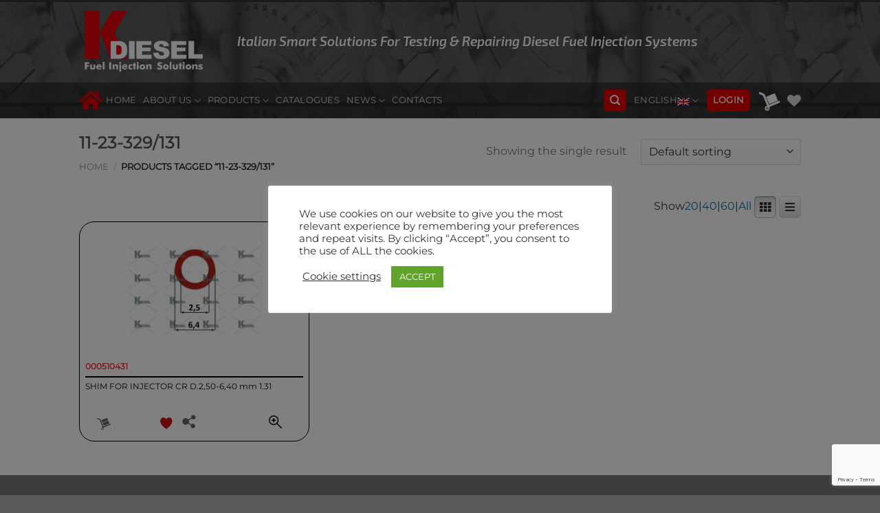

--- FILE ---
content_type: text/html; charset=UTF-8
request_url: https://kdiesel.it/product-tag/11-23-329-131/
body_size: 51114
content:
<!DOCTYPE html>
<html lang="en-US" class="loading-site no-js">
<head>
	<meta charset="UTF-8" />
	<link rel="profile" href="http://gmpg.org/xfn/11" />
	<link rel="pingback" href="https://kdiesel.it/xmlrpc.php" />

					<script>document.documentElement.className = document.documentElement.className + ' yes-js js_active js'</script>
				<script>(function(html){html.className = html.className.replace(/\bno-js\b/,'js')})(document.documentElement);</script>
<title>11-23-329/131 &#8211; KDIESEL</title>
<meta name='robots' content='max-image-preview:large' />
<link rel="alternate" hreflang="en" href="https://kdiesel.it/product-tag/11-23-329-131/" />
<link rel="alternate" hreflang="it" href="https://kdiesel.it/tag-prodotto/11-23-329-131-2/?lang=it" />
<link rel="alternate" hreflang="fr" href="https://kdiesel.it/etiquette-produit/11-23-329-131-3/?lang=fr" />
<link rel="alternate" hreflang="es" href="https://kdiesel.it/etiqueta-producto/11-23-329-131-4/?lang=es" />
<link rel="alternate" hreflang="x-default" href="https://kdiesel.it/product-tag/11-23-329-131/" />
<meta name="viewport" content="width=device-width, initial-scale=1" /><link rel='dns-prefetch' href='//static.addtoany.com' />
<link rel='dns-prefetch' href='//www.googletagmanager.com' />
<link rel='dns-prefetch' href='//fonts.googleapis.com' />
<link rel='prefetch' href='https://kdiesel.it/wp-content/themes/flatsome/assets/js/flatsome.js?ver=a0a7aee297766598a20e' />
<link rel='prefetch' href='https://kdiesel.it/wp-content/themes/flatsome/assets/js/chunk.slider.js?ver=3.18.7' />
<link rel='prefetch' href='https://kdiesel.it/wp-content/themes/flatsome/assets/js/chunk.popups.js?ver=3.18.7' />
<link rel='prefetch' href='https://kdiesel.it/wp-content/themes/flatsome/assets/js/chunk.tooltips.js?ver=3.18.7' />
<link rel='prefetch' href='https://kdiesel.it/wp-content/themes/flatsome/assets/js/woocommerce.js?ver=49415fe6a9266f32f1f2' />
<link rel="alternate" type="application/rss+xml" title="KDIESEL &raquo; Feed" href="https://kdiesel.it/feed/" />
<link rel="alternate" type="application/rss+xml" title="KDIESEL &raquo; Comments Feed" href="https://kdiesel.it/comments/feed/" />
<link rel="alternate" type="application/rss+xml" title="KDIESEL &raquo; 11-23-329/131 Tag Feed" href="https://kdiesel.it/product-tag/11-23-329-131/feed/" />
<style id='wp-img-auto-sizes-contain-inline-css' type='text/css'>
img:is([sizes=auto i],[sizes^="auto," i]){contain-intrinsic-size:3000px 1500px}
/*# sourceURL=wp-img-auto-sizes-contain-inline-css */
</style>
<link rel='stylesheet' id='font-awesome-css' href='https://kdiesel.it/wp-content/plugins/yith-woocommerce-wishlist-premium/plugin-fw/assets/fonts/font-awesome/font-awesome.min.css?ver=4.7.0' type='text/css' media='all' />
<style id='font-awesome-inline-css' type='text/css'>
[data-font="FontAwesome"]:before {font-family: 'FontAwesome' !important;content: attr(data-icon) !important;speak: none !important;font-weight: normal !important;font-variant: normal !important;text-transform: none !important;line-height: 1 !important;font-style: normal !important;-webkit-font-smoothing: antialiased !important;-moz-osx-font-smoothing: grayscale !important;}
/*# sourceURL=font-awesome-inline-css */
</style>
<link rel='stylesheet' id='berocket_lgv_style-css' href='https://kdiesel.it/wp-content/plugins/woocommerce-grid-list-view/css/shop_lgv.css?ver=3.0.4.4' type='text/css' media='all' />
<link rel='stylesheet' id='dashicons-css' href='https://kdiesel.it/wp-includes/css/dashicons.min.css?ver=6.9' type='text/css' media='all' />
<style id='dashicons-inline-css' type='text/css'>
[data-font="Dashicons"]:before {font-family: 'Dashicons' !important;content: attr(data-icon) !important;speak: none !important;font-weight: normal !important;font-variant: normal !important;text-transform: none !important;line-height: 1 !important;font-style: normal !important;-webkit-font-smoothing: antialiased !important;-moz-osx-font-smoothing: grayscale !important;}
/*# sourceURL=dashicons-inline-css */
</style>
<link rel='stylesheet' id='menu-icons-extra-css' href='https://kdiesel.it/wp-content/plugins/menu-icons/css/extra.min.css?ver=0.13.14' type='text/css' media='all' />
<style id='wp-block-library-inline-css' type='text/css'>
:root{--wp-block-synced-color:#7a00df;--wp-block-synced-color--rgb:122,0,223;--wp-bound-block-color:var(--wp-block-synced-color);--wp-editor-canvas-background:#ddd;--wp-admin-theme-color:#007cba;--wp-admin-theme-color--rgb:0,124,186;--wp-admin-theme-color-darker-10:#006ba1;--wp-admin-theme-color-darker-10--rgb:0,107,160.5;--wp-admin-theme-color-darker-20:#005a87;--wp-admin-theme-color-darker-20--rgb:0,90,135;--wp-admin-border-width-focus:2px}@media (min-resolution:192dpi){:root{--wp-admin-border-width-focus:1.5px}}.wp-element-button{cursor:pointer}:root .has-very-light-gray-background-color{background-color:#eee}:root .has-very-dark-gray-background-color{background-color:#313131}:root .has-very-light-gray-color{color:#eee}:root .has-very-dark-gray-color{color:#313131}:root .has-vivid-green-cyan-to-vivid-cyan-blue-gradient-background{background:linear-gradient(135deg,#00d084,#0693e3)}:root .has-purple-crush-gradient-background{background:linear-gradient(135deg,#34e2e4,#4721fb 50%,#ab1dfe)}:root .has-hazy-dawn-gradient-background{background:linear-gradient(135deg,#faaca8,#dad0ec)}:root .has-subdued-olive-gradient-background{background:linear-gradient(135deg,#fafae1,#67a671)}:root .has-atomic-cream-gradient-background{background:linear-gradient(135deg,#fdd79a,#004a59)}:root .has-nightshade-gradient-background{background:linear-gradient(135deg,#330968,#31cdcf)}:root .has-midnight-gradient-background{background:linear-gradient(135deg,#020381,#2874fc)}:root{--wp--preset--font-size--normal:16px;--wp--preset--font-size--huge:42px}.has-regular-font-size{font-size:1em}.has-larger-font-size{font-size:2.625em}.has-normal-font-size{font-size:var(--wp--preset--font-size--normal)}.has-huge-font-size{font-size:var(--wp--preset--font-size--huge)}.has-text-align-center{text-align:center}.has-text-align-left{text-align:left}.has-text-align-right{text-align:right}.has-fit-text{white-space:nowrap!important}#end-resizable-editor-section{display:none}.aligncenter{clear:both}.items-justified-left{justify-content:flex-start}.items-justified-center{justify-content:center}.items-justified-right{justify-content:flex-end}.items-justified-space-between{justify-content:space-between}.screen-reader-text{border:0;clip-path:inset(50%);height:1px;margin:-1px;overflow:hidden;padding:0;position:absolute;width:1px;word-wrap:normal!important}.screen-reader-text:focus{background-color:#ddd;clip-path:none;color:#444;display:block;font-size:1em;height:auto;left:5px;line-height:normal;padding:15px 23px 14px;text-decoration:none;top:5px;width:auto;z-index:100000}html :where(.has-border-color){border-style:solid}html :where([style*=border-top-color]){border-top-style:solid}html :where([style*=border-right-color]){border-right-style:solid}html :where([style*=border-bottom-color]){border-bottom-style:solid}html :where([style*=border-left-color]){border-left-style:solid}html :where([style*=border-width]){border-style:solid}html :where([style*=border-top-width]){border-top-style:solid}html :where([style*=border-right-width]){border-right-style:solid}html :where([style*=border-bottom-width]){border-bottom-style:solid}html :where([style*=border-left-width]){border-left-style:solid}html :where(img[class*=wp-image-]){height:auto;max-width:100%}:where(figure){margin:0 0 1em}html :where(.is-position-sticky){--wp-admin--admin-bar--position-offset:var(--wp-admin--admin-bar--height,0px)}@media screen and (max-width:600px){html :where(.is-position-sticky){--wp-admin--admin-bar--position-offset:0px}}

/*# sourceURL=wp-block-library-inline-css */
</style><link rel='stylesheet' id='selectize-css' href='https://kdiesel.it/wp-content/plugins/woocommerce-product-search/css/selectize/selectize.min.css?ver=5.2.0' type='text/css' media='all' />
<link rel='stylesheet' id='wps-price-slider-css' href='https://kdiesel.it/wp-content/plugins/woocommerce-product-search/css/price-slider.min.css?ver=5.2.0' type='text/css' media='all' />
<link rel='stylesheet' id='product-search-css' href='https://kdiesel.it/wp-content/plugins/woocommerce-product-search/css/product-search.min.css?ver=5.2.0' type='text/css' media='all' />
<style id='global-styles-inline-css' type='text/css'>
:root{--wp--preset--aspect-ratio--square: 1;--wp--preset--aspect-ratio--4-3: 4/3;--wp--preset--aspect-ratio--3-4: 3/4;--wp--preset--aspect-ratio--3-2: 3/2;--wp--preset--aspect-ratio--2-3: 2/3;--wp--preset--aspect-ratio--16-9: 16/9;--wp--preset--aspect-ratio--9-16: 9/16;--wp--preset--color--black: #000000;--wp--preset--color--cyan-bluish-gray: #abb8c3;--wp--preset--color--white: #ffffff;--wp--preset--color--pale-pink: #f78da7;--wp--preset--color--vivid-red: #cf2e2e;--wp--preset--color--luminous-vivid-orange: #ff6900;--wp--preset--color--luminous-vivid-amber: #fcb900;--wp--preset--color--light-green-cyan: #7bdcb5;--wp--preset--color--vivid-green-cyan: #00d084;--wp--preset--color--pale-cyan-blue: #8ed1fc;--wp--preset--color--vivid-cyan-blue: #0693e3;--wp--preset--color--vivid-purple: #9b51e0;--wp--preset--color--primary: #e20000;--wp--preset--color--secondary: #e20000;--wp--preset--color--success: #7a9c59;--wp--preset--color--alert: #b20000;--wp--preset--gradient--vivid-cyan-blue-to-vivid-purple: linear-gradient(135deg,rgb(6,147,227) 0%,rgb(155,81,224) 100%);--wp--preset--gradient--light-green-cyan-to-vivid-green-cyan: linear-gradient(135deg,rgb(122,220,180) 0%,rgb(0,208,130) 100%);--wp--preset--gradient--luminous-vivid-amber-to-luminous-vivid-orange: linear-gradient(135deg,rgb(252,185,0) 0%,rgb(255,105,0) 100%);--wp--preset--gradient--luminous-vivid-orange-to-vivid-red: linear-gradient(135deg,rgb(255,105,0) 0%,rgb(207,46,46) 100%);--wp--preset--gradient--very-light-gray-to-cyan-bluish-gray: linear-gradient(135deg,rgb(238,238,238) 0%,rgb(169,184,195) 100%);--wp--preset--gradient--cool-to-warm-spectrum: linear-gradient(135deg,rgb(74,234,220) 0%,rgb(151,120,209) 20%,rgb(207,42,186) 40%,rgb(238,44,130) 60%,rgb(251,105,98) 80%,rgb(254,248,76) 100%);--wp--preset--gradient--blush-light-purple: linear-gradient(135deg,rgb(255,206,236) 0%,rgb(152,150,240) 100%);--wp--preset--gradient--blush-bordeaux: linear-gradient(135deg,rgb(254,205,165) 0%,rgb(254,45,45) 50%,rgb(107,0,62) 100%);--wp--preset--gradient--luminous-dusk: linear-gradient(135deg,rgb(255,203,112) 0%,rgb(199,81,192) 50%,rgb(65,88,208) 100%);--wp--preset--gradient--pale-ocean: linear-gradient(135deg,rgb(255,245,203) 0%,rgb(182,227,212) 50%,rgb(51,167,181) 100%);--wp--preset--gradient--electric-grass: linear-gradient(135deg,rgb(202,248,128) 0%,rgb(113,206,126) 100%);--wp--preset--gradient--midnight: linear-gradient(135deg,rgb(2,3,129) 0%,rgb(40,116,252) 100%);--wp--preset--font-size--small: 13px;--wp--preset--font-size--medium: 20px;--wp--preset--font-size--large: 36px;--wp--preset--font-size--x-large: 42px;--wp--preset--spacing--20: 0.44rem;--wp--preset--spacing--30: 0.67rem;--wp--preset--spacing--40: 1rem;--wp--preset--spacing--50: 1.5rem;--wp--preset--spacing--60: 2.25rem;--wp--preset--spacing--70: 3.38rem;--wp--preset--spacing--80: 5.06rem;--wp--preset--shadow--natural: 6px 6px 9px rgba(0, 0, 0, 0.2);--wp--preset--shadow--deep: 12px 12px 50px rgba(0, 0, 0, 0.4);--wp--preset--shadow--sharp: 6px 6px 0px rgba(0, 0, 0, 0.2);--wp--preset--shadow--outlined: 6px 6px 0px -3px rgb(255, 255, 255), 6px 6px rgb(0, 0, 0);--wp--preset--shadow--crisp: 6px 6px 0px rgb(0, 0, 0);}:where(body) { margin: 0; }.wp-site-blocks > .alignleft { float: left; margin-right: 2em; }.wp-site-blocks > .alignright { float: right; margin-left: 2em; }.wp-site-blocks > .aligncenter { justify-content: center; margin-left: auto; margin-right: auto; }:where(.is-layout-flex){gap: 0.5em;}:where(.is-layout-grid){gap: 0.5em;}.is-layout-flow > .alignleft{float: left;margin-inline-start: 0;margin-inline-end: 2em;}.is-layout-flow > .alignright{float: right;margin-inline-start: 2em;margin-inline-end: 0;}.is-layout-flow > .aligncenter{margin-left: auto !important;margin-right: auto !important;}.is-layout-constrained > .alignleft{float: left;margin-inline-start: 0;margin-inline-end: 2em;}.is-layout-constrained > .alignright{float: right;margin-inline-start: 2em;margin-inline-end: 0;}.is-layout-constrained > .aligncenter{margin-left: auto !important;margin-right: auto !important;}.is-layout-constrained > :where(:not(.alignleft):not(.alignright):not(.alignfull)){margin-left: auto !important;margin-right: auto !important;}body .is-layout-flex{display: flex;}.is-layout-flex{flex-wrap: wrap;align-items: center;}.is-layout-flex > :is(*, div){margin: 0;}body .is-layout-grid{display: grid;}.is-layout-grid > :is(*, div){margin: 0;}body{padding-top: 0px;padding-right: 0px;padding-bottom: 0px;padding-left: 0px;}a:where(:not(.wp-element-button)){text-decoration: none;}:root :where(.wp-element-button, .wp-block-button__link){background-color: #32373c;border-width: 0;color: #fff;font-family: inherit;font-size: inherit;font-style: inherit;font-weight: inherit;letter-spacing: inherit;line-height: inherit;padding-top: calc(0.667em + 2px);padding-right: calc(1.333em + 2px);padding-bottom: calc(0.667em + 2px);padding-left: calc(1.333em + 2px);text-decoration: none;text-transform: inherit;}.has-black-color{color: var(--wp--preset--color--black) !important;}.has-cyan-bluish-gray-color{color: var(--wp--preset--color--cyan-bluish-gray) !important;}.has-white-color{color: var(--wp--preset--color--white) !important;}.has-pale-pink-color{color: var(--wp--preset--color--pale-pink) !important;}.has-vivid-red-color{color: var(--wp--preset--color--vivid-red) !important;}.has-luminous-vivid-orange-color{color: var(--wp--preset--color--luminous-vivid-orange) !important;}.has-luminous-vivid-amber-color{color: var(--wp--preset--color--luminous-vivid-amber) !important;}.has-light-green-cyan-color{color: var(--wp--preset--color--light-green-cyan) !important;}.has-vivid-green-cyan-color{color: var(--wp--preset--color--vivid-green-cyan) !important;}.has-pale-cyan-blue-color{color: var(--wp--preset--color--pale-cyan-blue) !important;}.has-vivid-cyan-blue-color{color: var(--wp--preset--color--vivid-cyan-blue) !important;}.has-vivid-purple-color{color: var(--wp--preset--color--vivid-purple) !important;}.has-primary-color{color: var(--wp--preset--color--primary) !important;}.has-secondary-color{color: var(--wp--preset--color--secondary) !important;}.has-success-color{color: var(--wp--preset--color--success) !important;}.has-alert-color{color: var(--wp--preset--color--alert) !important;}.has-black-background-color{background-color: var(--wp--preset--color--black) !important;}.has-cyan-bluish-gray-background-color{background-color: var(--wp--preset--color--cyan-bluish-gray) !important;}.has-white-background-color{background-color: var(--wp--preset--color--white) !important;}.has-pale-pink-background-color{background-color: var(--wp--preset--color--pale-pink) !important;}.has-vivid-red-background-color{background-color: var(--wp--preset--color--vivid-red) !important;}.has-luminous-vivid-orange-background-color{background-color: var(--wp--preset--color--luminous-vivid-orange) !important;}.has-luminous-vivid-amber-background-color{background-color: var(--wp--preset--color--luminous-vivid-amber) !important;}.has-light-green-cyan-background-color{background-color: var(--wp--preset--color--light-green-cyan) !important;}.has-vivid-green-cyan-background-color{background-color: var(--wp--preset--color--vivid-green-cyan) !important;}.has-pale-cyan-blue-background-color{background-color: var(--wp--preset--color--pale-cyan-blue) !important;}.has-vivid-cyan-blue-background-color{background-color: var(--wp--preset--color--vivid-cyan-blue) !important;}.has-vivid-purple-background-color{background-color: var(--wp--preset--color--vivid-purple) !important;}.has-primary-background-color{background-color: var(--wp--preset--color--primary) !important;}.has-secondary-background-color{background-color: var(--wp--preset--color--secondary) !important;}.has-success-background-color{background-color: var(--wp--preset--color--success) !important;}.has-alert-background-color{background-color: var(--wp--preset--color--alert) !important;}.has-black-border-color{border-color: var(--wp--preset--color--black) !important;}.has-cyan-bluish-gray-border-color{border-color: var(--wp--preset--color--cyan-bluish-gray) !important;}.has-white-border-color{border-color: var(--wp--preset--color--white) !important;}.has-pale-pink-border-color{border-color: var(--wp--preset--color--pale-pink) !important;}.has-vivid-red-border-color{border-color: var(--wp--preset--color--vivid-red) !important;}.has-luminous-vivid-orange-border-color{border-color: var(--wp--preset--color--luminous-vivid-orange) !important;}.has-luminous-vivid-amber-border-color{border-color: var(--wp--preset--color--luminous-vivid-amber) !important;}.has-light-green-cyan-border-color{border-color: var(--wp--preset--color--light-green-cyan) !important;}.has-vivid-green-cyan-border-color{border-color: var(--wp--preset--color--vivid-green-cyan) !important;}.has-pale-cyan-blue-border-color{border-color: var(--wp--preset--color--pale-cyan-blue) !important;}.has-vivid-cyan-blue-border-color{border-color: var(--wp--preset--color--vivid-cyan-blue) !important;}.has-vivid-purple-border-color{border-color: var(--wp--preset--color--vivid-purple) !important;}.has-primary-border-color{border-color: var(--wp--preset--color--primary) !important;}.has-secondary-border-color{border-color: var(--wp--preset--color--secondary) !important;}.has-success-border-color{border-color: var(--wp--preset--color--success) !important;}.has-alert-border-color{border-color: var(--wp--preset--color--alert) !important;}.has-vivid-cyan-blue-to-vivid-purple-gradient-background{background: var(--wp--preset--gradient--vivid-cyan-blue-to-vivid-purple) !important;}.has-light-green-cyan-to-vivid-green-cyan-gradient-background{background: var(--wp--preset--gradient--light-green-cyan-to-vivid-green-cyan) !important;}.has-luminous-vivid-amber-to-luminous-vivid-orange-gradient-background{background: var(--wp--preset--gradient--luminous-vivid-amber-to-luminous-vivid-orange) !important;}.has-luminous-vivid-orange-to-vivid-red-gradient-background{background: var(--wp--preset--gradient--luminous-vivid-orange-to-vivid-red) !important;}.has-very-light-gray-to-cyan-bluish-gray-gradient-background{background: var(--wp--preset--gradient--very-light-gray-to-cyan-bluish-gray) !important;}.has-cool-to-warm-spectrum-gradient-background{background: var(--wp--preset--gradient--cool-to-warm-spectrum) !important;}.has-blush-light-purple-gradient-background{background: var(--wp--preset--gradient--blush-light-purple) !important;}.has-blush-bordeaux-gradient-background{background: var(--wp--preset--gradient--blush-bordeaux) !important;}.has-luminous-dusk-gradient-background{background: var(--wp--preset--gradient--luminous-dusk) !important;}.has-pale-ocean-gradient-background{background: var(--wp--preset--gradient--pale-ocean) !important;}.has-electric-grass-gradient-background{background: var(--wp--preset--gradient--electric-grass) !important;}.has-midnight-gradient-background{background: var(--wp--preset--gradient--midnight) !important;}.has-small-font-size{font-size: var(--wp--preset--font-size--small) !important;}.has-medium-font-size{font-size: var(--wp--preset--font-size--medium) !important;}.has-large-font-size{font-size: var(--wp--preset--font-size--large) !important;}.has-x-large-font-size{font-size: var(--wp--preset--font-size--x-large) !important;}
:where(.wp-block-columns.is-layout-flex){gap: 2em;}:where(.wp-block-columns.is-layout-grid){gap: 2em;}
/*# sourceURL=global-styles-inline-css */
</style>
<style id='core-block-supports-inline-css' type='text/css'>
.wp-container-core-columns-is-layout-9d6595d7{flex-wrap:nowrap;}
/*# sourceURL=core-block-supports-inline-css */
</style>

<link rel='stylesheet' id='wpml-blocks-css' href='https://kdiesel.it/wp-content/plugins/sitepress-multilingual-cms/dist/css/blocks/styles.css?ver=4.6.11' type='text/css' media='all' />
<link rel='stylesheet' id='contact-form-7-css' href='https://kdiesel.it/wp-content/plugins/contact-form-7/includes/css/styles.css?ver=5.9.5' type='text/css' media='all' />
<link rel='stylesheet' id='cookie-law-info-css' href='https://kdiesel.it/wp-content/plugins/cookie-law-info/legacy/public/css/cookie-law-info-public.css?ver=3.2.4' type='text/css' media='all' />
<link rel='stylesheet' id='cookie-law-info-gdpr-css' href='https://kdiesel.it/wp-content/plugins/cookie-law-info/legacy/public/css/cookie-law-info-gdpr.css?ver=3.2.4' type='text/css' media='all' />
<style id='wp-block-image-inline-css' type='text/css'>
.wp-block-image>a,.wp-block-image>figure>a{display:inline-block}.wp-block-image img{box-sizing:border-box;height:auto;max-width:100%;vertical-align:bottom}@media not (prefers-reduced-motion){.wp-block-image img.hide{visibility:hidden}.wp-block-image img.show{animation:show-content-image .4s}}.wp-block-image[style*=border-radius] img,.wp-block-image[style*=border-radius]>a{border-radius:inherit}.wp-block-image.has-custom-border img{box-sizing:border-box}.wp-block-image.aligncenter{text-align:center}.wp-block-image.alignfull>a,.wp-block-image.alignwide>a{width:100%}.wp-block-image.alignfull img,.wp-block-image.alignwide img{height:auto;width:100%}.wp-block-image .aligncenter,.wp-block-image .alignleft,.wp-block-image .alignright,.wp-block-image.aligncenter,.wp-block-image.alignleft,.wp-block-image.alignright{display:table}.wp-block-image .aligncenter>figcaption,.wp-block-image .alignleft>figcaption,.wp-block-image .alignright>figcaption,.wp-block-image.aligncenter>figcaption,.wp-block-image.alignleft>figcaption,.wp-block-image.alignright>figcaption{caption-side:bottom;display:table-caption}.wp-block-image .alignleft{float:left;margin:.5em 1em .5em 0}.wp-block-image .alignright{float:right;margin:.5em 0 .5em 1em}.wp-block-image .aligncenter{margin-left:auto;margin-right:auto}.wp-block-image :where(figcaption){margin-bottom:1em;margin-top:.5em}.wp-block-image.is-style-circle-mask img{border-radius:9999px}@supports ((-webkit-mask-image:none) or (mask-image:none)) or (-webkit-mask-image:none){.wp-block-image.is-style-circle-mask img{border-radius:0;-webkit-mask-image:url('data:image/svg+xml;utf8,<svg viewBox="0 0 100 100" xmlns="http://www.w3.org/2000/svg"><circle cx="50" cy="50" r="50"/></svg>');mask-image:url('data:image/svg+xml;utf8,<svg viewBox="0 0 100 100" xmlns="http://www.w3.org/2000/svg"><circle cx="50" cy="50" r="50"/></svg>');mask-mode:alpha;-webkit-mask-position:center;mask-position:center;-webkit-mask-repeat:no-repeat;mask-repeat:no-repeat;-webkit-mask-size:contain;mask-size:contain}}:root :where(.wp-block-image.is-style-rounded img,.wp-block-image .is-style-rounded img){border-radius:9999px}.wp-block-image figure{margin:0}.wp-lightbox-container{display:flex;flex-direction:column;position:relative}.wp-lightbox-container img{cursor:zoom-in}.wp-lightbox-container img:hover+button{opacity:1}.wp-lightbox-container button{align-items:center;backdrop-filter:blur(16px) saturate(180%);background-color:#5a5a5a40;border:none;border-radius:4px;cursor:zoom-in;display:flex;height:20px;justify-content:center;opacity:0;padding:0;position:absolute;right:16px;text-align:center;top:16px;width:20px;z-index:100}@media not (prefers-reduced-motion){.wp-lightbox-container button{transition:opacity .2s ease}}.wp-lightbox-container button:focus-visible{outline:3px auto #5a5a5a40;outline:3px auto -webkit-focus-ring-color;outline-offset:3px}.wp-lightbox-container button:hover{cursor:pointer;opacity:1}.wp-lightbox-container button:focus{opacity:1}.wp-lightbox-container button:focus,.wp-lightbox-container button:hover,.wp-lightbox-container button:not(:hover):not(:active):not(.has-background){background-color:#5a5a5a40;border:none}.wp-lightbox-overlay{box-sizing:border-box;cursor:zoom-out;height:100vh;left:0;overflow:hidden;position:fixed;top:0;visibility:hidden;width:100%;z-index:100000}.wp-lightbox-overlay .close-button{align-items:center;cursor:pointer;display:flex;justify-content:center;min-height:40px;min-width:40px;padding:0;position:absolute;right:calc(env(safe-area-inset-right) + 16px);top:calc(env(safe-area-inset-top) + 16px);z-index:5000000}.wp-lightbox-overlay .close-button:focus,.wp-lightbox-overlay .close-button:hover,.wp-lightbox-overlay .close-button:not(:hover):not(:active):not(.has-background){background:none;border:none}.wp-lightbox-overlay .lightbox-image-container{height:var(--wp--lightbox-container-height);left:50%;overflow:hidden;position:absolute;top:50%;transform:translate(-50%,-50%);transform-origin:top left;width:var(--wp--lightbox-container-width);z-index:9999999999}.wp-lightbox-overlay .wp-block-image{align-items:center;box-sizing:border-box;display:flex;height:100%;justify-content:center;margin:0;position:relative;transform-origin:0 0;width:100%;z-index:3000000}.wp-lightbox-overlay .wp-block-image img{height:var(--wp--lightbox-image-height);min-height:var(--wp--lightbox-image-height);min-width:var(--wp--lightbox-image-width);width:var(--wp--lightbox-image-width)}.wp-lightbox-overlay .wp-block-image figcaption{display:none}.wp-lightbox-overlay button{background:none;border:none}.wp-lightbox-overlay .scrim{background-color:#fff;height:100%;opacity:.9;position:absolute;width:100%;z-index:2000000}.wp-lightbox-overlay.active{visibility:visible}@media not (prefers-reduced-motion){.wp-lightbox-overlay.active{animation:turn-on-visibility .25s both}.wp-lightbox-overlay.active img{animation:turn-on-visibility .35s both}.wp-lightbox-overlay.show-closing-animation:not(.active){animation:turn-off-visibility .35s both}.wp-lightbox-overlay.show-closing-animation:not(.active) img{animation:turn-off-visibility .25s both}.wp-lightbox-overlay.zoom.active{animation:none;opacity:1;visibility:visible}.wp-lightbox-overlay.zoom.active .lightbox-image-container{animation:lightbox-zoom-in .4s}.wp-lightbox-overlay.zoom.active .lightbox-image-container img{animation:none}.wp-lightbox-overlay.zoom.active .scrim{animation:turn-on-visibility .4s forwards}.wp-lightbox-overlay.zoom.show-closing-animation:not(.active){animation:none}.wp-lightbox-overlay.zoom.show-closing-animation:not(.active) .lightbox-image-container{animation:lightbox-zoom-out .4s}.wp-lightbox-overlay.zoom.show-closing-animation:not(.active) .lightbox-image-container img{animation:none}.wp-lightbox-overlay.zoom.show-closing-animation:not(.active) .scrim{animation:turn-off-visibility .4s forwards}}@keyframes show-content-image{0%{visibility:hidden}99%{visibility:hidden}to{visibility:visible}}@keyframes turn-on-visibility{0%{opacity:0}to{opacity:1}}@keyframes turn-off-visibility{0%{opacity:1;visibility:visible}99%{opacity:0;visibility:visible}to{opacity:0;visibility:hidden}}@keyframes lightbox-zoom-in{0%{transform:translate(calc((-100vw + var(--wp--lightbox-scrollbar-width))/2 + var(--wp--lightbox-initial-left-position)),calc(-50vh + var(--wp--lightbox-initial-top-position))) scale(var(--wp--lightbox-scale))}to{transform:translate(-50%,-50%) scale(1)}}@keyframes lightbox-zoom-out{0%{transform:translate(-50%,-50%) scale(1);visibility:visible}99%{visibility:visible}to{transform:translate(calc((-100vw + var(--wp--lightbox-scrollbar-width))/2 + var(--wp--lightbox-initial-left-position)),calc(-50vh + var(--wp--lightbox-initial-top-position))) scale(var(--wp--lightbox-scale));visibility:hidden}}
/*# sourceURL=https://kdiesel.it/wp-includes/blocks/image/style.min.css */
</style>
<style id='wp-block-heading-inline-css' type='text/css'>
h1:where(.wp-block-heading).has-background,h2:where(.wp-block-heading).has-background,h3:where(.wp-block-heading).has-background,h4:where(.wp-block-heading).has-background,h5:where(.wp-block-heading).has-background,h6:where(.wp-block-heading).has-background{padding:1.25em 2.375em}h1.has-text-align-left[style*=writing-mode]:where([style*=vertical-lr]),h1.has-text-align-right[style*=writing-mode]:where([style*=vertical-rl]),h2.has-text-align-left[style*=writing-mode]:where([style*=vertical-lr]),h2.has-text-align-right[style*=writing-mode]:where([style*=vertical-rl]),h3.has-text-align-left[style*=writing-mode]:where([style*=vertical-lr]),h3.has-text-align-right[style*=writing-mode]:where([style*=vertical-rl]),h4.has-text-align-left[style*=writing-mode]:where([style*=vertical-lr]),h4.has-text-align-right[style*=writing-mode]:where([style*=vertical-rl]),h5.has-text-align-left[style*=writing-mode]:where([style*=vertical-lr]),h5.has-text-align-right[style*=writing-mode]:where([style*=vertical-rl]),h6.has-text-align-left[style*=writing-mode]:where([style*=vertical-lr]),h6.has-text-align-right[style*=writing-mode]:where([style*=vertical-rl]){rotate:180deg}
/*# sourceURL=https://kdiesel.it/wp-includes/blocks/heading/style.min.css */
</style>
<style id='wp-block-paragraph-inline-css' type='text/css'>
.is-small-text{font-size:.875em}.is-regular-text{font-size:1em}.is-large-text{font-size:2.25em}.is-larger-text{font-size:3em}.has-drop-cap:not(:focus):first-letter{float:left;font-size:8.4em;font-style:normal;font-weight:100;line-height:.68;margin:.05em .1em 0 0;text-transform:uppercase}body.rtl .has-drop-cap:not(:focus):first-letter{float:none;margin-left:.1em}p.has-drop-cap.has-background{overflow:hidden}:root :where(p.has-background){padding:1.25em 2.375em}:where(p.has-text-color:not(.has-link-color)) a{color:inherit}p.has-text-align-left[style*="writing-mode:vertical-lr"],p.has-text-align-right[style*="writing-mode:vertical-rl"]{rotate:180deg}
/*# sourceURL=https://kdiesel.it/wp-includes/blocks/paragraph/style.min.css */
</style>
<style id='wp-block-columns-inline-css' type='text/css'>
.wp-block-columns{box-sizing:border-box;display:flex;flex-wrap:wrap!important}@media (min-width:782px){.wp-block-columns{flex-wrap:nowrap!important}}.wp-block-columns{align-items:normal!important}.wp-block-columns.are-vertically-aligned-top{align-items:flex-start}.wp-block-columns.are-vertically-aligned-center{align-items:center}.wp-block-columns.are-vertically-aligned-bottom{align-items:flex-end}@media (max-width:781px){.wp-block-columns:not(.is-not-stacked-on-mobile)>.wp-block-column{flex-basis:100%!important}}@media (min-width:782px){.wp-block-columns:not(.is-not-stacked-on-mobile)>.wp-block-column{flex-basis:0;flex-grow:1}.wp-block-columns:not(.is-not-stacked-on-mobile)>.wp-block-column[style*=flex-basis]{flex-grow:0}}.wp-block-columns.is-not-stacked-on-mobile{flex-wrap:nowrap!important}.wp-block-columns.is-not-stacked-on-mobile>.wp-block-column{flex-basis:0;flex-grow:1}.wp-block-columns.is-not-stacked-on-mobile>.wp-block-column[style*=flex-basis]{flex-grow:0}:where(.wp-block-columns){margin-bottom:1.75em}:where(.wp-block-columns.has-background){padding:1.25em 2.375em}.wp-block-column{flex-grow:1;min-width:0;overflow-wrap:break-word;word-break:break-word}.wp-block-column.is-vertically-aligned-top{align-self:flex-start}.wp-block-column.is-vertically-aligned-center{align-self:center}.wp-block-column.is-vertically-aligned-bottom{align-self:flex-end}.wp-block-column.is-vertically-aligned-stretch{align-self:stretch}.wp-block-column.is-vertically-aligned-bottom,.wp-block-column.is-vertically-aligned-center,.wp-block-column.is-vertically-aligned-top{width:100%}
/*# sourceURL=https://kdiesel.it/wp-includes/blocks/columns/style.min.css */
</style>
<style id='wp-block-spacer-inline-css' type='text/css'>
.wp-block-spacer{clear:both}
/*# sourceURL=https://kdiesel.it/wp-includes/blocks/spacer/style.min.css */
</style>
<link rel='stylesheet' id='theme.css-css' href='https://kdiesel.it/wp-content/plugins/popup-builder/public/css/theme.css?ver=4.3.2' type='text/css' media='all' />
<link rel='stylesheet' id='fontawesome-css' href='https://kdiesel.it/wp-content/plugins/subscribe-to-download-lite/fontawesome/css/all.min.css?ver=1.2.5' type='text/css' media='all' />
<link rel='stylesheet' id='stdl-frontend-style-css' href='https://kdiesel.it/wp-content/plugins/subscribe-to-download-lite//css/stdl-frontend.css?ver=1.2.5' type='text/css' media='all' />
<style id='woocommerce-inline-inline-css' type='text/css'>
.woocommerce form .form-row .required { visibility: visible; }
/*# sourceURL=woocommerce-inline-inline-css */
</style>
<link rel='stylesheet' id='wpml-legacy-horizontal-list-0-css' href='https://kdiesel.it/wp-content/plugins/sitepress-multilingual-cms/templates/language-switchers/legacy-list-horizontal/style.min.css?ver=1' type='text/css' media='all' />
<style id='wpml-legacy-horizontal-list-0-inline-css' type='text/css'>
.wpml-ls-statics-footer a, .wpml-ls-statics-footer .wpml-ls-sub-menu a, .wpml-ls-statics-footer .wpml-ls-sub-menu a:link, .wpml-ls-statics-footer li:not(.wpml-ls-current-language) .wpml-ls-link, .wpml-ls-statics-footer li:not(.wpml-ls-current-language) .wpml-ls-link:link {color:#444444;background-color:#ffffff;}.wpml-ls-statics-footer a, .wpml-ls-statics-footer .wpml-ls-sub-menu a:hover,.wpml-ls-statics-footer .wpml-ls-sub-menu a:focus, .wpml-ls-statics-footer .wpml-ls-sub-menu a:link:hover, .wpml-ls-statics-footer .wpml-ls-sub-menu a:link:focus {color:#000000;background-color:#eeeeee;}.wpml-ls-statics-footer .wpml-ls-current-language > a {color:#444444;background-color:#ffffff;}.wpml-ls-statics-footer .wpml-ls-current-language:hover>a, .wpml-ls-statics-footer .wpml-ls-current-language>a:focus {color:#000000;background-color:#eeeeee;}
/*# sourceURL=wpml-legacy-horizontal-list-0-inline-css */
</style>
<link rel='stylesheet' id='woocommerce-product-attachment-css' href='https://kdiesel.it/wp-content/plugins/woo-product-attachment/public/css/woocommerce-product-attachment-public.css?ver=2.1.6' type='text/css' media='all' />
<link rel='stylesheet' id='flatsome-woocommerce-wishlist-css' href='https://kdiesel.it/wp-content/themes/flatsome/inc/integrations/wc-yith-wishlist/wishlist.css?ver=3.10.2' type='text/css' media='all' />
<link rel='stylesheet' id='exo-2-css' href='https://fonts.googleapis.com/css2?family=Exo+2%3Aital%2Cwght%400%2C300%3B0%2C400%3B0%2C500%3B0%2C600%3B0%2C700%3B1%2C300%3B1%2C400%3B1%2C500%3B1%2C600%3B1%2C700&#038;display=swap&#038;ver=6.9' type='text/css' media='all' />
<link rel='stylesheet' id='addtoany-css' href='https://kdiesel.it/wp-content/plugins/add-to-any/addtoany.min.css?ver=1.16' type='text/css' media='all' />
<link rel='stylesheet' id='flatsome-main-css' href='https://kdiesel.it/wp-content/themes/flatsome/assets/css/flatsome.css?ver=3.18.7' type='text/css' media='all' />
<style id='flatsome-main-inline-css' type='text/css'>
@font-face {
				font-family: "fl-icons";
				font-display: block;
				src: url(https://kdiesel.it/wp-content/themes/flatsome/assets/css/icons/fl-icons.eot?v=3.18.7);
				src:
					url(https://kdiesel.it/wp-content/themes/flatsome/assets/css/icons/fl-icons.eot#iefix?v=3.18.7) format("embedded-opentype"),
					url(https://kdiesel.it/wp-content/themes/flatsome/assets/css/icons/fl-icons.woff2?v=3.18.7) format("woff2"),
					url(https://kdiesel.it/wp-content/themes/flatsome/assets/css/icons/fl-icons.ttf?v=3.18.7) format("truetype"),
					url(https://kdiesel.it/wp-content/themes/flatsome/assets/css/icons/fl-icons.woff?v=3.18.7) format("woff"),
					url(https://kdiesel.it/wp-content/themes/flatsome/assets/css/icons/fl-icons.svg?v=3.18.7#fl-icons) format("svg");
			}
/*# sourceURL=flatsome-main-inline-css */
</style>
<link rel='stylesheet' id='flatsome-shop-css' href='https://kdiesel.it/wp-content/themes/flatsome/assets/css/flatsome-shop.css?ver=3.18.7' type='text/css' media='all' />
<link rel='stylesheet' id='flatsome-style-css' href='https://kdiesel.it/wp-content/themes/flatsome-child/style.css?ver=3.0' type='text/css' media='all' />
<script type="text/javascript" src="https://kdiesel.it/wp-includes/js/jquery/jquery.min.js?ver=3.7.1" id="jquery-core-js"></script>
<script type="text/javascript" src="https://kdiesel.it/wp-includes/js/jquery/jquery-migrate.min.js?ver=3.4.1" id="jquery-migrate-js"></script>
<script type="text/javascript" src="https://kdiesel.it/wp-content/plugins/woocommerce-grid-list-view/js/jquery.cookie.js?ver=3.0.4.4" id="berocket_jquery_cookie-js"></script>
<script type="text/javascript" id="berocket_lgv_grid_list-js-extra">
/* <![CDATA[ */
var lgv_options = {"default_style":"grid","mobile_default_style":"grid","max_mobile_width":"768","user_func":{"before_style_set":"","after_style_set":"","after_style_list":"","after_style_grid":"","before_get_cookie":"","after_get_cookie":"","before_buttons_reselect":"","after_buttons_reselect":"","before_product_reselect":"","after_product_reselect":"","before_page_reload":"","before_ajax_product_reload":"","after_ajax_product_reload":""},"style_on_pages":{"pages":false,"mobile_pages":false,"desktop_pages":false}};
//# sourceURL=berocket_lgv_grid_list-js-extra
/* ]]> */
</script>
<script type="text/javascript" src="https://kdiesel.it/wp-content/plugins/woocommerce-grid-list-view/js/grid_view.js?ver=3.0.4.4" id="berocket_lgv_grid_list-js"></script>
<script type="text/javascript" id="addtoany-core-js-before">
/* <![CDATA[ */
window.a2a_config=window.a2a_config||{};a2a_config.callbacks=[];a2a_config.overlays=[];a2a_config.templates={};

//# sourceURL=addtoany-core-js-before
/* ]]> */
</script>
<script type="text/javascript" async src="https://static.addtoany.com/menu/page.js" id="addtoany-core-js"></script>
<script type="text/javascript" async src="https://kdiesel.it/wp-content/plugins/add-to-any/addtoany.min.js?ver=1.1" id="addtoany-jquery-js"></script>
<script type="text/javascript" id="cookie-law-info-js-extra">
/* <![CDATA[ */
var Cli_Data = {"nn_cookie_ids":[],"cookielist":[],"non_necessary_cookies":[],"ccpaEnabled":"","ccpaRegionBased":"","ccpaBarEnabled":"","strictlyEnabled":["necessary","obligatoire"],"ccpaType":"gdpr","js_blocking":"1","custom_integration":"","triggerDomRefresh":"","secure_cookies":""};
var cli_cookiebar_settings = {"animate_speed_hide":"500","animate_speed_show":"500","background":"#FFF","border":"#b1a6a6c2","border_on":"","button_1_button_colour":"#61a229","button_1_button_hover":"#4e8221","button_1_link_colour":"#fff","button_1_as_button":"1","button_1_new_win":"","button_2_button_colour":"#333","button_2_button_hover":"#292929","button_2_link_colour":"#444","button_2_as_button":"","button_2_hidebar":"","button_3_button_colour":"#3566bb","button_3_button_hover":"#2a5296","button_3_link_colour":"#fff","button_3_as_button":"1","button_3_new_win":"","button_4_button_colour":"#000","button_4_button_hover":"#000000","button_4_link_colour":"#333333","button_4_as_button":"","button_7_button_colour":"#61a229","button_7_button_hover":"#4e8221","button_7_link_colour":"#fff","button_7_as_button":"1","button_7_new_win":"","font_family":"inherit","header_fix":"","notify_animate_hide":"1","notify_animate_show":"","notify_div_id":"#cookie-law-info-bar","notify_position_horizontal":"right","notify_position_vertical":"top","scroll_close":"","scroll_close_reload":"","accept_close_reload":"","reject_close_reload":"","showagain_tab":"","showagain_background":"#fff","showagain_border":"#000","showagain_div_id":"#cookie-law-info-again","showagain_x_position":"100px","text":"#333333","show_once_yn":"","show_once":"10000","logging_on":"","as_popup":"","popup_overlay":"1","bar_heading_text":"","cookie_bar_as":"popup","popup_showagain_position":"bottom-right","widget_position":"left"};
var log_object = {"ajax_url":"https://kdiesel.it/wp-admin/admin-ajax.php"};
//# sourceURL=cookie-law-info-js-extra
/* ]]> */
</script>
<script type="text/javascript" src="https://kdiesel.it/wp-content/plugins/cookie-law-info/legacy/public/js/cookie-law-info-public.js?ver=3.2.4" id="cookie-law-info-js"></script>
<script type="text/javascript" id="Popup.js-js-before">
/* <![CDATA[ */
var sgpbPublicUrl = "https:\/\/kdiesel.it\/wp-content\/plugins\/popup-builder\/public\/";
var SGPB_JS_LOCALIZATION = {"imageSupportAlertMessage":"Only image files supported","pdfSupportAlertMessage":"Only pdf files supported","areYouSure":"Are you sure?","addButtonSpinner":"L","audioSupportAlertMessage":"Only audio files supported (e.g.: mp3, wav, m4a, ogg)","publishPopupBeforeElementor":"Please, publish the popup before starting to use Elementor with it!","publishPopupBeforeDivi":"Please, publish the popup before starting to use Divi Builder with it!","closeButtonAltText":"Close"};
//# sourceURL=Popup.js-js-before
/* ]]> */
</script>
<script type="text/javascript" src="https://kdiesel.it/wp-content/plugins/popup-builder/public/js/Popup.js?ver=4.3.2" id="Popup.js-js"></script>
<script type="text/javascript" src="https://kdiesel.it/wp-content/plugins/popup-builder/public/js/PopupConfig.js?ver=4.3.2" id="PopupConfig.js-js"></script>
<script type="text/javascript" id="PopupBuilder.js-js-before">
/* <![CDATA[ */
var SGPB_POPUP_PARAMS = {"popupTypeAgeRestriction":"ageRestriction","defaultThemeImages":{"1":"https:\/\/kdiesel.it\/wp-content\/plugins\/popup-builder\/public\/img\/theme_1\/close.png","2":"https:\/\/kdiesel.it\/wp-content\/plugins\/popup-builder\/public\/img\/theme_2\/close.png","3":"https:\/\/kdiesel.it\/wp-content\/plugins\/popup-builder\/public\/img\/theme_3\/close.png","5":"https:\/\/kdiesel.it\/wp-content\/plugins\/popup-builder\/public\/img\/theme_5\/close.png","6":"https:\/\/kdiesel.it\/wp-content\/plugins\/popup-builder\/public\/img\/theme_6\/close.png"},"homePageUrl":"https:\/\/kdiesel.it\/","isPreview":false,"convertedIdsReverse":[],"dontShowPopupExpireTime":365,"conditionalJsClasses":[],"disableAnalyticsGeneral":"1"};
var SGPB_JS_PACKAGES = {"packages":{"current":1,"free":1,"silver":2,"gold":3,"platinum":4},"extensions":{"geo-targeting":false,"advanced-closing":false}};
var SGPB_JS_PARAMS = {"ajaxUrl":"https:\/\/kdiesel.it\/wp-admin\/admin-ajax.php","nonce":"229b864cda"};
//# sourceURL=PopupBuilder.js-js-before
/* ]]> */
</script>
<script type="text/javascript" src="https://kdiesel.it/wp-content/plugins/popup-builder/public/js/PopupBuilder.js?ver=4.3.2" id="PopupBuilder.js-js"></script>
<script type="text/javascript" id="stdl-frontend-script-js-extra">
/* <![CDATA[ */
var stdl_frontend_obj = {"ajax_url":"https://kdiesel.it/wp-admin/admin-ajax.php","ajax_nonce":"64f63ae2ea"};
//# sourceURL=stdl-frontend-script-js-extra
/* ]]> */
</script>
<script type="text/javascript" src="https://kdiesel.it/wp-content/plugins/subscribe-to-download-lite//js/stdl-frontend.js?ver=1.2.5" id="stdl-frontend-script-js"></script>
<script type="text/javascript" src="https://kdiesel.it/wp-content/plugins/woo-product-attachment/public/js/woocommerce-product-attachment-public.js?ver=2.1.6" id="woocommerce-product-attachment-js"></script>

<!-- Google tag (gtag.js) snippet added by Site Kit -->

<!-- Google Analytics snippet added by Site Kit -->
<script type="text/javascript" src="https://www.googletagmanager.com/gtag/js?id=GT-P8VDS82" id="google_gtagjs-js" async></script>
<script type="text/javascript" id="google_gtagjs-js-after">
/* <![CDATA[ */
window.dataLayer = window.dataLayer || [];function gtag(){dataLayer.push(arguments);}
gtag("set","linker",{"domains":["kdiesel.it"]});
gtag("js", new Date());
gtag("set", "developer_id.dZTNiMT", true);
gtag("config", "GT-P8VDS82");
//# sourceURL=google_gtagjs-js-after
/* ]]> */
</script>

<!-- End Google tag (gtag.js) snippet added by Site Kit -->
<link rel="https://api.w.org/" href="https://kdiesel.it/wp-json/" /><link rel="alternate" title="JSON" type="application/json" href="https://kdiesel.it/wp-json/wp/v2/product_tag/16945" /><link rel="EditURI" type="application/rsd+xml" title="RSD" href="https://kdiesel.it/xmlrpc.php?rsd" />
<meta name="generator" content="WordPress 6.9" />
<meta name="generator" content="WooCommerce 7.0.1" />
<meta name="generator" content="WPML ver:4.6.11 stt:1,4,27,2;" />
<!-- start Simple Custom CSS and JS -->
<script type="text/javascript">
jQuery(document).ready(
	function(){
		jQuery(".price-wrapper span.price ins small").remove();
		jQuery(".price-wrapper span.price ins").each(
			function(){
				var current_ins_inner_htm = jQuery(this).html();
				jQuery(this).parent().parent().html(current_ins_inner_htm);
			}
		);
	}
);</script>
<!-- end Simple Custom CSS and JS -->
<!-- start Simple Custom CSS and JS -->
<script type="text/javascript">
jQuery('document').ready(()=>{
	// resizing center left product image section
	const url = window.location.href;
	if(url.includes('/product/')){
		jQuery('.product-gallery').attr('class','product-gallery large-12 col');
	}
	// resizing center left product image section
});</script>
<!-- end Simple Custom CSS and JS -->
<!-- start Simple Custom CSS and JS -->
<script type="text/javascript">
class Product_Category_Editing{
  	static init(){
      	Product_Category_Editing.removing_list_from_category();
      	
      	Product_Category_Editing.adding_quick_view_list();
      
        Product_Category_Editing.adding_space_pagination();
	}
  	static removing_list_from_category(){
      	const split = location.pathname.split('/');        
        if(split.length==4){
          	jQuery('document').ready(()=>{
            	console.log(jQuery('[data-type="list"]'));
              	jQuery('[data-type="list"]').remove();
            })        
        }    	
	}
  	static adding_quick_view_list(id){            	
      
      	if(!id){
         	// attaching element
            jQuery('document').ready(()=>{ 
                jQuery('#main').ready(()=>{
                  function callback(){
                    jQuery('#list-items-table').children().each(function(){
                        if(jQuery(this).prop('tagName')!='THEAD'){
                            const id = jQuery(this).find('.yith-ywraq-add-button').attr('data-product_id');
//                             jQuery(this).append(`
//                                 <td style='padding-left:0 !important'>
//                                     <img style='width:22px !important;cursor:pointer;' onclick="Product_Category_Editing.adding_quick_view_list('${id}')" src='/wp-content/uploads/2021/07/magnifier.svg'/>            
//                                 </td>
//                             `)
                        }
                    }); 
                  }
                  let options = { root: document.querySelector('#main'),rootMargin: '0px', threshold: 1.0 };

                  let observer = new IntersectionObserver(callback, options);

                  let target = document.querySelector('#list-items-table');
                  observer.observe(target);
                });                  	          	
            }); 
        } else {
         	// dispatching click
            jQuery('.products').children().each(function(){
                if(jQuery(this).prop('tagName')!='TABLE'){
                    if(jQuery(this).find(`[data-prod="${id}"]`).length>0){
                        jQuery(this).find(`[data-prod="${id}"]`).click();
                    }        
                }
            }); 
        }            	
	}
	static adding_space_pagination(){
      	jQuery('document').ready(()=>{
        	jQuery('.br_lgv_product_count').each(function(){
              jQuery(this).attr('style','margin-left:5px;margin-right:5px');
            })
        })
	}
}
if(location.pathname.split('/')[1]=='product-category'){
	Product_Category_Editing.init(); 
}</script>
<!-- end Simple Custom CSS and JS -->
<!-- start Simple Custom CSS and JS -->
<script type="text/javascript">
class TruIntent_YITH_WishList_Editing_Module{
  static customPriceEditFunction(title0){
      let wishlistItemId0 = title0;
      if(document.getElementById("customPriceOutput_"+wishlistItemId0).innerHTML!=""){
      	document.getElementById("customPriceInput_"+wishlistItemId0).value = document.getElementById("customPriceOutput_"+wishlistItemId0).innerHTML;  
      }
      else{
		document.getElementById("customPriceInput_"+wishlistItemId0).value = document.getElementById("customPriceOutput_"+wishlistItemId0).title;  
      }      
      document.getElementById("customPriceSymbol_"+wishlistItemId0).style.display = "none";
      document.getElementById("customPriceOutput_"+wishlistItemId0).style.display = "none";
      document.getElementById("customPriceEditButton_"+wishlistItemId0).style.display = "none";
      document.getElementById("customPriceInput_"+wishlistItemId0).type = "text";            
      document.getElementById("customPriceDoneButton_"+wishlistItemId0).style.display = "block";
  }
  static customPriceDoneFunction(title0){
      let wishlistItemId0 = title0;
      document.getElementById("customPriceInput_"+wishlistItemId0).type = "hidden";
      document.getElementById("customPriceDoneButton_"+wishlistItemId0).style.display = "none";
      let customPrice0 = document.getElementById("customPriceInput_"+wishlistItemId0).value;
      document.getElementById("customPriceOutput_"+wishlistItemId0).innerHTML = customPrice0;
      document.getElementById("customPriceSymbol_"+wishlistItemId0).style.display = "block";                  
      document.getElementById("customPriceOutput_"+wishlistItemId0).style.display = "block";      
      document.getElementById("customPriceEditButton_"+wishlistItemId0).style.display = "block";      
      let form0 = new FormData();
      form0.append('action', 'truIntentYithCustomPrice');
      form0.append('wishlistItemId0', wishlistItemId0);
      form0.append('customPrice0', customPrice0);      
      let params0 = new URLSearchParams(form0);
      fetch("/wp-admin/admin-ajax.php", {
          method: "POST",
          credentials: 'same-origin',
          body: params0,          
          headers: {
              "Content-Type": "application/x-www-form-urlencoded"
          }
      })
  }
  static customDescriptionEditFunction(title0){
      let wishlistItemId0 = title0;      
      document.getElementById("customDescriptionInput_"+wishlistItemId0).value = document.getElementById("customDescriptionOutput_"+wishlistItemId0).innerHTML;              
      document.getElementById("customDescriptionOutput_"+wishlistItemId0).style.display = "none";
      document.getElementById("customDescriptionEditButton_"+wishlistItemId0).style.display = "none";
      document.getElementById("customDescriptionInput_"+wishlistItemId0).style.display = "block";      
      document.getElementById("customDescriptionDoneButton_"+wishlistItemId0).style.display = "block";
      
  }
  static customDescriptionDoneFunction(title0){
      let wishlistItemId0 = title0;      
      document.getElementById("customDescriptionDoneButton_"+wishlistItemId0).style.display = "none";
      document.getElementById("customDescriptionInput_"+wishlistItemId0).style.display = "none";      
      let customDescription0 = document.getElementById("customDescriptionInput_"+wishlistItemId0).value;
      document.getElementById("customDescriptionOutput_"+wishlistItemId0).innerHTML = customDescription0;      
      document.getElementById("customDescriptionOutput_"+wishlistItemId0).style.display = "block";
      document.getElementById("customDescriptionEditButton_"+wishlistItemId0).style.display = "block"; 
      let form0 = new FormData();
      form0.append('action', 'truIntentYithCustomDescription');
      form0.append('wishlistItemId0', wishlistItemId0);
      form0.append('customDescription0', customDescription0);      
      let params0 = new URLSearchParams(form0);
      fetch("/wp-admin/admin-ajax.php", {
          method: "POST",
          credentials: 'same-origin',
          body: params0,          
          headers: {
              "Content-Type": "application/x-www-form-urlencoded"
          }
      })
  }
  static wishlistRemoveFunction(id0){
    let wishlistItemId0 = id0;
    let form0 = new FormData();
    form0.append('action', 'truIntentYithWishlistRemove');
    form0.append('wishlistItemId0', wishlistItemId0);        
    let params0 = new URLSearchParams(form0);
    fetch("/wp-admin/admin-ajax.php", {
      method: "POST",
      credentials: 'same-origin',
      body: params0,          
      headers: {
        "Content-Type": "application/x-www-form-urlencoded"
      }
    })
  }
}

// Test

// window.onload = function(){
//   let form0 = new FormData();
//   form0.append('action', 'truIntentTest');         
//   let params0 = new URLSearchParams(form0);
//   fetch("/wp-admin/admin-ajax.php", {
//     method: "POST",
//     credentials: 'same-origin',
//     body: params0,          
//     headers: {
//       "Content-Type": "application/x-www-form-urlencoded"
//     }
//   }).then((res0)=>res0.json()).then((res1)=>console.log(res1));
// }</script>
<!-- end Simple Custom CSS and JS -->
<!-- start Simple Custom CSS and JS -->
<script type="text/javascript">
// jQuery(document).ready(
// 	function(){
//       jQuery(".wishlist-items-wrapper .product-price").each(
//     function(){
//       console.log(jQuery(this).closest("tr").data-row-id)//append('<form><input type="text" name="change-price" value="" placeholder="Change Price" style="width:55%" max-width:"150px" margin:auto; display: "inline-block";/><input type="submit" name="submit-change-price" value="submit" style="width:38%" max-width:"70px"  display:"inline-block"; /></form>');
//     }
// );
//         jQuery(".wishlist-items-wrapper .product-price").each(
//     function(){
//         jQuery(this).append('<form><input type="text" name="change-price" value="" placeholder="Custom Price" style="width:55%" max-width:"150px" margin:auto; display: "inline-block";/><input type="submit" name="submit-change-price" value="submit" style="width:38%" max-width:"70px"  display:"inline-block"; /></form>');
//     }
// );
//     }
// );


</script>
<!-- end Simple Custom CSS and JS -->
<!-- start Simple Custom CSS and JS -->
<script type="text/javascript">
/* 
<a href="#" data-type="grid" class="berocket_lgv_set berocket_lgv_button berocket_lgv_button_grid selected"><i class="fa fa-th"></i></a><a href="#" data-type="list" class="berocket_lgv_set berocket_lgv_button berocket_lgv_button_list"><i class="fa fa-bars"></i></a>

.search-results .berocket_lgv_widget

*/

jQuery(document).ready(
	function(){
      jQuery(".product-small.box").each(
          function(){
              jQuery(this).find(".highlight").insertBefore(jQuery(this).find(".strike"));
          }
      );
      jQuery(".guest_or_customer .tabular-product-row").each(
          function(){
              jQuery(this).find(".add-to-cart-button a").removeAttr("data-product_id");
              jQuery(this).find(".add-to-cart-button a").removeAttr("data-product_sku");
              jQuery(this).find(".add-to-cart-button a").removeAttr("data-quantity");
              jQuery(this).find(".add-to-cart-button a").removeAttr("aria-label");
              jQuery(this).find(".add-to-cart-button a").removeAttr("rel");
              jQuery(this).find(".add-to-cart-button").on(
                  "click",
                  function(event){
                      event.preventDefault();
                  }
              );
              jQuery(this).find(".add-to-cart-button a").on(
                  "click",
                  function(event){
                      event.preventDefault();
                      jQuery(this).closest(".tabular-product-row").find(".add-request-quote-button").click();
                  }
              );
          }
      );
      jQuery(".guest_or_customer .price-wrapper .price").remove();
      jQuery(".guest_or_customer .product-small.col").each(
          function(){
              product_box_object = this;
              jQuery(this).find(".add-to-cart-button a").on(
                  "click",
                  function(event){
                      event.preventDefault();
                      jQuery(this).closest(".product-small.col").find(".add-request-quote-button").click();
                  }
              );
          }
      );
    }
);

jQuery(document).ready(
  function(){
    jQuery(".search-results .berocket_lgv_widget").append('<a href="#" data-type="grid" class="berocket_lgv_button gl_buttons berocket_lgv_button_grid selected"><i class="fa fa-th"></i></a><a href="#" data-type="list" class="berocket_lgv_button gl_buttons berocket_lgv_button_list"><i class="fa fa-bars"></i></a>');
    jQuery(".berocket_lgv_button_grid").click(function(event){
		jQuery("#list-items-table").css("display", "none");
    });
    jQuery(".berocket_lgv_button_list").click(function(event){
		jQuery("#list-items-table").css("display", "table");
    });
    jQuery(".search-results .berocket_lgv_button_grid").click(function(event){
		jQuery(".product-small").css("display", "block");
		jQuery(".berocket_lgv_button_grid").addClass("selected");
		jQuery(".berocket_lgv_button_list").removeClass("selected");
    });
    jQuery(".search-results .berocket_lgv_button_list").click(function(event){
		jQuery(".product-small").css("display", "none");
		jQuery(".berocket_lgv_button_list").addClass("selected");
		jQuery(".berocket_lgv_button_grid").removeClass("selected");
    });
//     jQuery(".berocket_lgv_button_grid, .berocket_lgv_button_list").click(
//       function(event){
//         if(jQuery(".berocket_lgv_button_list").hasClass("selected")){
//           	if(jQuery(this).hasClass("berocket_lgv_button_list")){
//               event.preventDefault();
//             }
//             jQuery("#list-items-table").css("display", "none");
//           	jQuery(this).attr("disabled","disabled");
//           	jQuery(".berocket_lgv_button_grid").attr("disabled","disabled");;
//         }
//         if(jQuery(".berocket_lgv_button_grid").hasClass("selected")){
//           	if(jQuery(this).hasClass("berocket_lgv_button_grid")){
//               event.preventDefault();
//             }
//             jQuery("#list-items-table").css("display", "unset");
//           	jQuery(this).attr("disabled","disabled");
//           	jQuery(".berocket_lgv_button_list").attr("disabled","disabled");;
//         }
//         setTimeout(function(){
//             window.dispatchEvent(new Event('resize'));
//         }, 200);
//       }
//     );
  }
);
jQuery(document).ready(
  function(makeshopVisible){
    setTimeout(
        function(event){
          if(jQuery(".berocket_lgv_button_list").hasClass("selected")){
            event.preventDefault();
            jQuery("#list-items-table").css("display", "block");
          }
          if(jQuery(".berocket_lgv_button_grid").hasClass("selected")){
            jQuery("#list-items-table").css("display", "none");
          }
        },
        1
    );
    jQuery(".products.row.row-small").prepend(
    "<table id='list-items-table'>"+
    "<thead>"+
    "<tr>"+
      "<td>Photo</td>"+
      "<td>Reference</td>"+
      "<td>Product</td>"+
      "<td>Price</td>"+
      "<td></td>"+
      "<td></td>"+
      "<td></td>"+
      "<td></td>"+
    "</tr>"+
    "</thead>"+
    "</table>"
    );
    jQuery(".tabular-product-row").each(
      function() {
        temp = jQuery(this).parent().parent();
        get_quote_obj = temp.next().find(".yith-ywraq-add-to-quote ").clone().wrap('<p>').parent().html(); // .add-request-quote-button
        jQuery(this).find("td:nth-child(3)").append(get_quote_obj);
        jQuery("#list-items-table").append(this);
        temp.remove();
      }
    );
    jQuery("#list-items-table, .tabular-product-row").css("visibility", "visible");
  }
);

function makeshopVisible(){
    jQuery("#list-items-table, .tabular-product-row").css("visibility", "visible");
}



</script>
<!-- end Simple Custom CSS and JS -->
<!-- start Simple Custom CSS and JS -->
<style type="text/css">
/*custom bullet*/
ul {  
  list-style-image: url('https://kdiesel.m3s.srl/wp-content/uploads/2021/07/li2.png');
  list-style-position: inside;
} 
/* Strong Tag Scritta in alto*/
.html_topbar_left p strong{
	font-style:italic;
	text-transform:none;
	font-family:Arial,'Helvetica Neue',Helvetica,sans-serif;
	font-weight:500;
	font-size:1.2em;
}
</style>
<!-- end Simple Custom CSS and JS -->
<meta name="generator" content="Site Kit by Google 1.127.0" />        <style>
                                        div.berocket_lgv_widget a.berocket_lgv_button{
                    width: 2em; height: 2em; font-size: 1em; line-height: 2em; color: rgb(51, 51, 51); border-radius: 5px; background: linear-gradient(rgb(255, 255, 255), rgb(220, 220, 220)) rgb(255, 255, 255); border-width: 0px; border-color: rgb(0, 0, 0); box-shadow: rgb(221, 221, 221) 0px 0px 0px 1px inset, rgb(255, 255, 255) 0px 1px 1px 0px;                }
                                div.berocket_lgv_widget a.berocket_lgv_button:hover{
                    width: 2em; height: 2em; font-size: 1em; line-height: 2em; color: rgb(51, 51, 51); border-radius: 5px; background: linear-gradient(rgb(220, 220, 220), rgb(255, 255, 255)) rgb(220, 220, 220); border-width: 0px; border-color: rgb(0, 0, 0); box-shadow: rgb(221, 221, 221) 0px 0px 0px 1px inset, rgb(255, 255, 255) 0px 1px 1px 0px;                }
                                div.berocket_lgv_widget a.berocket_lgv_button.selected{
                    width: 2em; height: 2em; font-size: 1em; line-height: 2em; color: rgb(51, 51, 51); border-radius: 5px; background: linear-gradient(rgb(220, 220, 220), rgb(255, 255, 255)) rgb(220, 220, 220); border-width: 0px; border-color: rgb(0, 0, 0);                }
                            .br_lgv_product_count_block a.br_lgv_product_count{
                    width: initial; height: initial; font-size: 1em; line-height: initial; color: rgb(0, 115, 170); border-width: 0px; border-color: rgb(0, 0, 0);                }
                                .br_lgv_product_count_block a.br_lgv_product_count:hover{
                    width: initial; height: initial; font-size: 1em; line-height: initial; color: rgb(48, 163, 218); border-width: 0px; border-color: rgb(0, 0, 0);                }
                                .br_lgv_product_count_block a.br_lgv_product_count.selected{
                    width: initial; height: initial; font-size: 1em; line-height: initial; color: rgb(51, 51, 51); border-width: 0px; border-color: rgb(0, 0, 0);                }
                        .br_lgv_product_count_block span.br_lgv_product_count{
                color: rgb(51, 51, 51); border-width: 0px; border-color: rgb(0, 0, 0); margin-left: 0px; margin-right: 0px;            }
                        .br_lgv_product_count_block span.br_lgv_product_count.text{
                color: rgb(51, 51, 51); border-width: 0px; border-color: rgb(0, 0, 0); margin-left: 0px; margin-right: 0px;            }
            .woocommerce div.products .berocket_lgv_additional_data .lgv_link_simple, .woocommerce ul.products .berocket_lgv_additional_data .lgv_link_simple ,div.berocket_lgv_additional_data .lgv_link_simple{
                            padding: 0px; font-size: 1em; line-height: 1em; color: rgb(51, 51, 51);
                        }.woocommerce div.products .berocket_lgv_additional_data .lgv_description_simple, .woocommerce ul.products .berocket_lgv_additional_data .lgv_description_simple ,div.berocket_lgv_additional_data .lgv_description_simple{
                            padding: 0px; font-size: 0.85em; line-height: 1.1em; color: rgb(51, 51, 51);
                        }.woocommerce div.products .berocket_lgv_additional_data .lgv_meta_simple a, .woocommerce ul.products .berocket_lgv_additional_data .lgv_meta_simple a ,div.berocket_lgv_additional_data .lgv_meta_simple a{
                            font-size: 0.85em; line-height: 1.1em; color: rgb(51, 51, 51);
                        }.woocommerce div.products .berocket_lgv_additional_data .lgv_meta_simple, .woocommerce ul.products .berocket_lgv_additional_data .lgv_meta_simple ,div.berocket_lgv_additional_data .lgv_meta_simple{
                            padding: 0px; font-size: 0.85em; line-height: 1.1em; color: rgb(51, 51, 51);
                        }.woocommerce div.products .berocket_lgv_additional_data .lgv_price_simple, .woocommerce ul.products .berocket_lgv_additional_data .lgv_price_simple ,div.berocket_lgv_additional_data .lgv_price_simple{
                            padding: 0px; font-size: 0.85em; line-height: 1.1em; color: rgb(119, 164, 100);
                        }.woocommerce div.products .berocket_lgv_additional_data .lgv_link_simple:hover, .woocommerce ul.products .berocket_lgv_additional_data .lgv_link_simple:hover ,div.berocket_lgv_additional_data .lgv_link_simple:hover{
                            padding: 0px; font-size: 1em; line-height: 1em; color: rgb(112, 112, 112);
                        }.woocommerce div.products .berocket_lgv_additional_data .lgv_meta_simple a:hover, .woocommerce ul.products .berocket_lgv_additional_data .lgv_meta_simple a:hover ,div.berocket_lgv_additional_data .lgv_meta_simple a:hover{
                            font-size: 0.85em; line-height: 1.1em; color: rgb(112, 112, 112);
                        }.woocommerce div.products .berocket_lgv_additional_data .lgv_addtocart_advanced a, .woocommerce ul.products .berocket_lgv_additional_data .lgv_addtocart_advanced a ,div.berocket_lgv_additional_data .lgv_addtocart_advanced a{
                            width: 100%; height: initial; padding: 0.618em 0em; font-size: 1em; line-height: 1em; border-radius: 4px; color: rgb(255, 255, 255); background-color: rgb(17, 17, 17); border-width: 2px; border-color: rgb(221, 221, 221);
                        }.woocommerce div.products .berocket_lgv_additional_data .lgv_pos_before_img, .woocommerce ul.products .berocket_lgv_additional_data .lgv_pos_before_img ,div.berocket_lgv_additional_data .lgv_pos_before_img{
                            display: none; float: none; top: initial; bottom: 0%; left: 0px; right: 0px; padding: 0px; width: initial; height: initial;
                        }.woocommerce div.products .berocket_lgv_additional_data .lgv_pos_inside_img, .woocommerce ul.products .berocket_lgv_additional_data .lgv_pos_inside_img ,div.berocket_lgv_additional_data .lgv_pos_inside_img{
                            float: none; top: initial; bottom: 0%; left: 0px; right: 0px; padding: 0px; width: initial; height: initial;
                        }.woocommerce div.products .berocket_lgv_additional_data .lgv_pos_after_img, .woocommerce ul.products .berocket_lgv_additional_data .lgv_pos_after_img ,div.berocket_lgv_additional_data .lgv_pos_after_img{
                            display: none; float: none; top: initial; bottom: 0%; left: 0px; right: 0px; padding: 0px; width: initial; height: initial;
                        }.woocommerce div.products .berocket_lgv_additional_data .lgv_img_advanced, .woocommerce ul.products .berocket_lgv_additional_data .lgv_img_advanced ,div.berocket_lgv_additional_data .lgv_img_advanced{
                            float: right; padding-top: 0px; padding-bottom: 0px; width: 24%;
                        }.woocommerce div.products .berocket_lgv_additional_data .lgv_pos_before_text, .woocommerce ul.products .berocket_lgv_additional_data .lgv_pos_before_text ,div.berocket_lgv_additional_data .lgv_pos_before_text{
                            display: none; float: none; top: initial; bottom: 0%; left: 0px; right: 0px; padding: 0px; width: initial; height: initial;
                        }.woocommerce div.products .berocket_lgv_additional_data .lgv_link_advanced, .woocommerce ul.products .berocket_lgv_additional_data .lgv_link_advanced ,div.berocket_lgv_additional_data .lgv_link_advanced{
                            padding: 0px; font-size: 1em; line-height: 1em; color: rgb(255, 128, 0);
                        }.woocommerce div.products .berocket_lgv_additional_data .lgv_description_advanced, .woocommerce ul.products .berocket_lgv_additional_data .lgv_description_advanced ,div.berocket_lgv_additional_data .lgv_description_advanced{
                            padding: 0px; font-size: 1em; line-height: 1em; color: rgb(238, 238, 238);
                        }.woocommerce div.products .berocket_lgv_additional_data .lgv_meta_advanced a, .woocommerce ul.products .berocket_lgv_additional_data .lgv_meta_advanced a ,div.berocket_lgv_additional_data .lgv_meta_advanced a{
                            font-size: 1em; line-height: 1.1em; color: rgb(255, 128, 0);
                        }.woocommerce div.products .berocket_lgv_additional_data .lgv_meta_advanced, .woocommerce ul.products .berocket_lgv_additional_data .lgv_meta_advanced ,div.berocket_lgv_additional_data .lgv_meta_advanced{
                            padding: 0px; font-size: 0.7em; line-height: 1.1em; color: rgb(238, 238, 238);
                        }.woocommerce div.products .berocket_lgv_additional_data .lgv_price_advanced, .woocommerce ul.products .berocket_lgv_additional_data .lgv_price_advanced ,div.berocket_lgv_additional_data .lgv_price_advanced{
                            padding: 0px; font-size: 0.85em; line-height: 1.1em; color: rgb(238, 238, 238);
                        }.woocommerce div.products .berocket_lgv_additional_data .lgv_pos_after_text, .woocommerce ul.products .berocket_lgv_additional_data .lgv_pos_after_text ,div.berocket_lgv_additional_data .lgv_pos_after_text{
                            display: none; float: none; top: initial; bottom: 0%; left: 0px; right: 0px; padding: 0px; width: initial; height: initial;
                        }.woocommerce div.products .berocket_lgv_additional_data .lgv_text_div_advanced, .woocommerce ul.products .berocket_lgv_additional_data .lgv_text_div_advanced ,div.berocket_lgv_additional_data .lgv_text_div_advanced{
                            padding: 0px 0.5em 0px 0em; margin: 0px 24% 0px 0px;
                        }.woocommerce div.products .berocket_lgv_additional_data .lgv_addtocart_advanced a:hover, .woocommerce ul.products .berocket_lgv_additional_data .lgv_addtocart_advanced a:hover ,div.berocket_lgv_additional_data .lgv_addtocart_advanced a:hover{
                            width: 100%; height: initial; padding: 0.618em 0em; font-size: 1em; line-height: 1em; border-radius: 4px; color: rgb(17, 17, 17); background-color: rgb(255, 255, 255); border-width: 2px; border-color: rgb(221, 221, 221);
                        }.woocommerce div.products .berocket_lgv_additional_data .lgv_link_advanced:hover, .woocommerce ul.products .berocket_lgv_additional_data .lgv_link_advanced:hover ,div.berocket_lgv_additional_data .lgv_link_advanced:hover{
                            padding: 0px; font-size: 1em; line-height: 1em; color: rgb(255, 160, 48);
                        }.woocommerce div.products .berocket_lgv_additional_data .lgv_meta_advanced a:hover, .woocommerce ul.products .berocket_lgv_additional_data .lgv_meta_advanced a:hover ,div.berocket_lgv_additional_data .lgv_meta_advanced a:hover{
                            font-size: 1em; line-height: 1.1em; color: rgb(255, 160, 48);
                        }.woocommerce div.products .berocket_lgv_additional_data .lgv_out_of_stock_button a, .woocommerce ul.products .berocket_lgv_additional_data .lgv_out_of_stock_button a ,div.berocket_lgv_additional_data .lgv_out_of_stock_button a{
                            top: 0%; bottom: initial; left: 0px; right: initial; padding: 0.618em 0px; font-size: 1em; line-height: 1em; border-radius: 4px; width: 100%; height: initial; word-spacing: initial; color: rgb(81, 81, 81); background-color: rgb(218, 216, 218); border-width: 0px; border-color: rgb(0, 0, 0);
                        }        </style>
        <meta name="wwp" content="yes" /><style>.bg{opacity: 0; transition: opacity 1s; -webkit-transition: opacity 1s;} .bg-loaded{opacity: 1;}</style>	<noscript><style>.woocommerce-product-gallery{ opacity: 1 !important; }</style></noscript>
	<link rel="icon" href="https://kdiesel.it/wp-content/uploads/2023/03/cropped-cover-social-kdiesel3-32x32.jpg" sizes="32x32" />
<link rel="icon" href="https://kdiesel.it/wp-content/uploads/2023/03/cropped-cover-social-kdiesel3-192x192.jpg" sizes="192x192" />
<link rel="apple-touch-icon" href="https://kdiesel.it/wp-content/uploads/2023/03/cropped-cover-social-kdiesel3-180x180.jpg" />
<meta name="msapplication-TileImage" content="https://kdiesel.it/wp-content/uploads/2023/03/cropped-cover-social-kdiesel3-270x270.jpg" />
<style id="custom-css" type="text/css">:root {--primary-color: #e20000;--fs-color-primary: #e20000;--fs-color-secondary: #e20000;--fs-color-success: #7a9c59;--fs-color-alert: #b20000;--fs-experimental-link-color: #e20000;--fs-experimental-link-color-hover: #111;}.tooltipster-base {--tooltip-color: #fff;--tooltip-bg-color: #000;}.off-canvas-right .mfp-content, .off-canvas-left .mfp-content {--drawer-width: 300px;}.off-canvas .mfp-content.off-canvas-cart {--drawer-width: 360px;}.header-main{height: 120px}#logo img{max-height: 120px}#logo{width:200px;}#logo a{max-width:185px;}.header-bottom{min-height: 50px}.header-top{min-height: 30px}.transparent .header-main{height: 90px}.transparent #logo img{max-height: 90px}.has-transparent + .page-title:first-of-type,.has-transparent + #main > .page-title,.has-transparent + #main > div > .page-title,.has-transparent + #main .page-header-wrapper:first-of-type .page-title{padding-top: 140px;}.header.show-on-scroll,.stuck .header-main{height:70px!important}.stuck #logo img{max-height: 70px!important}.search-form{ width: 60%;}.header-bg-color {background-color: rgba(10,10,10,0)}.header-bg-image {background-image: url('https://kdiesel.it/wp-content/uploads/2021/04/header_chiaro.jpg');}.header-bg-image {background-repeat: repeat;}.header-bottom {background-color: rgba(33,33,33,0.61)}.top-bar-nav > li > a{line-height: 16px }.header-main .nav > li > a{line-height: 16px }.stuck .header-main .nav > li > a{line-height: 50px }.header-bottom-nav > li > a{line-height: 16px }@media (max-width: 549px) {.header-main{height: 70px}#logo img{max-height: 70px}}.nav-dropdown{font-size:100%}.nav-dropdown-has-arrow li.has-dropdown:after{border-bottom-color: #444444;}.nav .nav-dropdown{background-color: #444444}body{font-size: 100%;}body{font-family: Montserrat, sans-serif;}.nav > li > a {font-family: Montserrat, sans-serif;}.mobile-sidebar-levels-2 .nav > li > ul > li > a {font-family: Montserrat, sans-serif;}.nav > li > a,.mobile-sidebar-levels-2 .nav > li > ul > li > a {font-weight: 400;font-style: normal;}h1,h2,h3,h4,h5,h6,.heading-font, .off-canvas-center .nav-sidebar.nav-vertical > li > a{font-family: Montserrat, sans-serif;}.alt-font{font-family: "Dancing Script", sans-serif;}.alt-font {font-weight: 400!important;font-style: normal!important;}.header:not(.transparent) .header-bottom-nav.nav > li > a:hover,.header:not(.transparent) .header-bottom-nav.nav > li.active > a,.header:not(.transparent) .header-bottom-nav.nav > li.current > a,.header:not(.transparent) .header-bottom-nav.nav > li > a.active,.header:not(.transparent) .header-bottom-nav.nav > li > a.current{color: #ffffff;}.header-bottom-nav.nav-line-bottom > li > a:before,.header-bottom-nav.nav-line-grow > li > a:before,.header-bottom-nav.nav-line > li > a:before,.header-bottom-nav.nav-box > li > a:hover,.header-bottom-nav.nav-box > li.active > a,.header-bottom-nav.nav-pills > li > a:hover,.header-bottom-nav.nav-pills > li.active > a{color:#FFF!important;background-color: #ffffff;}.has-equal-box-heights .box-image {padding-top: 80%;}@media screen and (min-width: 550px){.products .box-vertical .box-image{min-width: 800px!important;width: 800px!important;}}.page-title-small + main .product-container > .row{padding-top:0;}.nav-vertical-fly-out > li + li {border-top-width: 1px; border-top-style: solid;}.label-new.menu-item > a:after{content:"New";}.label-hot.menu-item > a:after{content:"Hot";}.label-sale.menu-item > a:after{content:"Sale";}.label-popular.menu-item > a:after{content:"Popular";}</style>		<style type="text/css" id="wp-custom-css">
			/* 481px and larger screen sizes */
@media (max-width:480px){


	/* Strong Tag */
	.banner-layer div .text .text-inner .text h3 strong{
		display:inline-block;
		width:300px;
	}
}
.banner-home {
    border-radius: 25px;
}

.tabular-product-row .woocommerce-Price-amount.amount {
/* 	display: inline !important; */
}

/* Tabular products CSS */

.tabular-product-row .social_wrap{
	position: static;
}

.tabular-product-row td{
	vertical-align: middle;
}
.tabular-product-row .add-to-cart-button a{
		left: 0 !important;
    bottom: unset !important;
}

.tabular-product-row td {
	min-width: 55px;
}

.berocket_lgv_additional_data.lgv_advanced {
    display: none;
}
#list-items-table, .tabular-product-row{
	visibility: hidden;
}
.category-page-row .product-small.box{
	min-height: 265px;
}
#list-items-table .social_wrap {
    position: absolute!important;
    padding-left: 12px;
    margin-top: -11px;
    left: 0!important;
    bottom: unset!important;
}
#list-items-table .add-to-cart-button a.primary.is-small.mb-0.button.product_type_simple.is-outline {
    position: absolute !important;
    /* left: 15px !important; */
    padding-left: 35px;
    margin-top: -12px;
    /* bottom: -20px ; */
}
.social_wrap {
/*     bottom: -83px; */
}
#list-items-table thead{
	  background: #989898;
}
#list-items-table thead{
	  background: #989898;
}
#list-items-table thead td{
		color: #fff;
    padding: 12px;
}
#list-items-table tr:nth-child(even) {
	background-color: #e8e8e8;
}
#list-items-table tr img{
		    width: 30%;
    /* text-align: center; */
    margin-left: 14px;
}

.category-page-row span.woocommerce-Price-amount.amount{
	display: inline;
	float: right;
	font-size: 12px;
}
.category-page-row .price-wrapper{
	width: 100%;
}
.products .box .sku {
  text-align: left;
}

.product-small.col .yith-ywraq-add-to-quote a.add-request-quote-button.button, .category-page-row  a.add-request-quote-button.button, a.add-request-quote-button.button {
	display: none;
}

.single-product.guest_or_customer a.add-request-quote-button.button {
	display: inline-block;
}

 .category-page-row .yith-ywraq-add-to-quote {
	background-color: #fee;
	max-height: 38px;
}
.yith-ywraq-add-button img{
width: 17px !important;
       margin: 0 auto;
}
.category-page-row .yith-ywraq-add-to-quote {
	background-color: transparent;}

.yith-ywraq-add-to-quote .yith_ywraq_add_item_product_message{
	background-color: #fee;
}
.yith-ywraq-add-to-quote .yith_ywraq_add_item_browse_message{
	background-color: #fee;
}

.yith-ywraq-add-to-quote .yith_ywraq_add_item_response_message{
	background-color: #fee;
}

/* Hide the price for cutomer and guest
 */
.guest_or_customer .woocommerce-Price-amount{
	display:none !important;
}

/* barre rosse colonna centrale */
.barrered{
	border-right-width:3px;
	border-right-style:solid;
	border-right-color:#e20000;
	border-left-width:3px;
	border-left-style:solid;
	border-left-color:#e20000;
	
}
/* Span Tag */
.post_comments > span{
	display:none;
}

/* .search-results .berocket_lgv_widget .gl_buttons{
	border: 1px solid #aaa;
	border-radius: 20%;
	padding: 5px;
	color: #000;
	margin: 2px;
} */

/* icone catalogo hover */
.imgh1 a {
 color: #cc3300;
 padding-left: 14px;
 font-weight: bold;
 background-image: url(https://kdiesel.it/wp-content/uploads/2021/10/ICO_exploded-catalogue-1.png);
 background-position: 0 2px;
 background-repeat: no-repeat;
 }

.imgh1 a:hover {
 color: #333333;
 padding-left: 14px;
 font-weight: bold;
 background-image: url(https://kdiesel.it/wp-content/uploads/2021/10/ICO_oters-catalogue-2.png);
 background-position: 0 -11px;
 background-repeat: no-repeat;
 }

/* menu policy */
.redpol .ux-menu-link__text { 
	padding-left: 5px; 
}

.redpol a:hover {
	background-color:#ea0404;
	color: #FFFFFF!important
}

.redpolact a {
	background-color:#ea0404;!important
	color: #FFFFFF;!important
}

.redpolact .ux-menu-link__text { 
	padding-left: 5px; 
	color: #FFFFFF;!important
}
/* normalizzazione testo grid hp */
/* Paragraph */
.banner-layer > .text .text p{
	font-size:14px;
}
/* form */
.form-row {
	padding: 50px 25px 50px 10px;
}

/* 950px and smaller screen sizes */
@media (max-width:950px){

	/* Thumbnail Image */
	.banner-layer > .text img{
		width:274px;
	}
	
	/* Thumbnail Image */
	.banner-home .banner-inner .banner-layers .banner-layer div .text .text-inner .md-x .img-inner img{
		width:94px;
	}
	
	/* Thumbnail Image */
	.banner-grid-wrapper a img{
		width:77px;
	}
	
}

/* 849px and smaller screen sizes */
@media (max-width:849px){

	/* Thumbnail Image */
	.banner-grid-wrapper .grid-col .col-inner .banner-home .banner-inner .banner-layers .banner-layer > .text .text-inner .md-x .img-inner img{
		width:307px !important;
	}
	
}

.wishlist_table p {
    display: inline-block !important;
}

/* NEW PRODUCT PAGE
 * /* Link (hover) */
#content .uppercase a:hover{
	color:#ef0000 !important;
}

/* Section */
.row-full-width .col .col-inner .section .section-bg{
	background-position-x:50%;
	background-attachment:scroll;
	background-blend-mode:normal;
	background-position-y:50%;
	background-size:contain !important;
}

/* Box text */
.flickity-slider .plain .box-text{
	height:250px;
}

/* 800px and smaller screen sizes */
@media (max-width:800px){

	/* Section */
	.row-full-width .col .col-inner .section .section-bg{
		background-size:contain !important;
	}
	
}

a.a2a_dd.addtoany_share_save.addtoany_share img {
    height: 50px !important;
    width: 50px !important;
}
		</style>
		<style id="kirki-inline-styles">/* cyrillic-ext */
@font-face {
  font-family: 'Montserrat';
  font-style: normal;
  font-weight: 400;
  font-display: swap;
  src: url(https://kdiesel.it/wp-content/fonts/montserrat/JTUHjIg1_i6t8kCHKm4532VJOt5-QNFgpCtr6Hw0aXpsog.woff2) format('woff2');
  unicode-range: U+0460-052F, U+1C80-1C8A, U+20B4, U+2DE0-2DFF, U+A640-A69F, U+FE2E-FE2F;
}
/* cyrillic */
@font-face {
  font-family: 'Montserrat';
  font-style: normal;
  font-weight: 400;
  font-display: swap;
  src: url(https://kdiesel.it/wp-content/fonts/montserrat/JTUHjIg1_i6t8kCHKm4532VJOt5-QNFgpCtr6Hw9aXpsog.woff2) format('woff2');
  unicode-range: U+0301, U+0400-045F, U+0490-0491, U+04B0-04B1, U+2116;
}
/* vietnamese */
@font-face {
  font-family: 'Montserrat';
  font-style: normal;
  font-weight: 400;
  font-display: swap;
  src: url(https://kdiesel.it/wp-content/fonts/montserrat/JTUHjIg1_i6t8kCHKm4532VJOt5-QNFgpCtr6Hw2aXpsog.woff2) format('woff2');
  unicode-range: U+0102-0103, U+0110-0111, U+0128-0129, U+0168-0169, U+01A0-01A1, U+01AF-01B0, U+0300-0301, U+0303-0304, U+0308-0309, U+0323, U+0329, U+1EA0-1EF9, U+20AB;
}
/* latin-ext */
@font-face {
  font-family: 'Montserrat';
  font-style: normal;
  font-weight: 400;
  font-display: swap;
  src: url(https://kdiesel.it/wp-content/fonts/montserrat/JTUHjIg1_i6t8kCHKm4532VJOt5-QNFgpCtr6Hw3aXpsog.woff2) format('woff2');
  unicode-range: U+0100-02BA, U+02BD-02C5, U+02C7-02CC, U+02CE-02D7, U+02DD-02FF, U+0304, U+0308, U+0329, U+1D00-1DBF, U+1E00-1E9F, U+1EF2-1EFF, U+2020, U+20A0-20AB, U+20AD-20C0, U+2113, U+2C60-2C7F, U+A720-A7FF;
}
/* latin */
@font-face {
  font-family: 'Montserrat';
  font-style: normal;
  font-weight: 400;
  font-display: swap;
  src: url(https://kdiesel.it/wp-content/fonts/montserrat/JTUHjIg1_i6t8kCHKm4532VJOt5-QNFgpCtr6Hw5aXo.woff2) format('woff2');
  unicode-range: U+0000-00FF, U+0131, U+0152-0153, U+02BB-02BC, U+02C6, U+02DA, U+02DC, U+0304, U+0308, U+0329, U+2000-206F, U+20AC, U+2122, U+2191, U+2193, U+2212, U+2215, U+FEFF, U+FFFD;
}/* vietnamese */
@font-face {
  font-family: 'Dancing Script';
  font-style: normal;
  font-weight: 400;
  font-display: swap;
  src: url(https://kdiesel.it/wp-content/fonts/dancing-script/If2cXTr6YS-zF4S-kcSWSVi_sxjsohD9F50Ruu7BMSo3Rep8ltA.woff2) format('woff2');
  unicode-range: U+0102-0103, U+0110-0111, U+0128-0129, U+0168-0169, U+01A0-01A1, U+01AF-01B0, U+0300-0301, U+0303-0304, U+0308-0309, U+0323, U+0329, U+1EA0-1EF9, U+20AB;
}
/* latin-ext */
@font-face {
  font-family: 'Dancing Script';
  font-style: normal;
  font-weight: 400;
  font-display: swap;
  src: url(https://kdiesel.it/wp-content/fonts/dancing-script/If2cXTr6YS-zF4S-kcSWSVi_sxjsohD9F50Ruu7BMSo3ROp8ltA.woff2) format('woff2');
  unicode-range: U+0100-02BA, U+02BD-02C5, U+02C7-02CC, U+02CE-02D7, U+02DD-02FF, U+0304, U+0308, U+0329, U+1D00-1DBF, U+1E00-1E9F, U+1EF2-1EFF, U+2020, U+20A0-20AB, U+20AD-20C0, U+2113, U+2C60-2C7F, U+A720-A7FF;
}
/* latin */
@font-face {
  font-family: 'Dancing Script';
  font-style: normal;
  font-weight: 400;
  font-display: swap;
  src: url(https://kdiesel.it/wp-content/fonts/dancing-script/If2cXTr6YS-zF4S-kcSWSVi_sxjsohD9F50Ruu7BMSo3Sup8.woff2) format('woff2');
  unicode-range: U+0000-00FF, U+0131, U+0152-0153, U+02BB-02BC, U+02C6, U+02DA, U+02DC, U+0304, U+0308, U+0329, U+2000-206F, U+20AC, U+2122, U+2191, U+2193, U+2212, U+2215, U+FEFF, U+FFFD;
}</style><style id="yellow-pencil">
/*
	The following CSS codes are created by the YellowPencil plugin.
	https://yellowpencil.waspthemes.com/
*/
#wide-nav .flex span{color:#bfbfbf;}#wide-nav .flex span:hover{color:#ffffff;}.rad{border-radius:20px;border: 1px;overflow: hidden;}.product-categories > li > a{color:#000000;font-weight:600 !important;}.product-categories .active a{color:#ff0f0f;}.product-categories .active a:hover{color:#ff0f0f;}.product-categories .children a{color:#000000;font-weight:600;}.product-categories .active .active a{color:#ff0f0f;}.product-categories .children a:hover{color:#f70202;}.products .title-wrapper a{color:#050505;}.products .box .sku{color:#fd2929;font-weight:600;position:relative;}#product-search-form-0 button{background-color:#db1d1d;padding-bottom:0px;padding-top:0px;-webkit-transform:translatex(0px) translatey(0px);-ms-transform:translatex(0px) translatey(0px);transform:translatex(0px) translatey(0px);border-top-left-radius:5px;border-top-right-radius:5px;border-bottom-left-radius:5px;border-bottom-right-radius:5px;}#product-search-form-0 button:hover{background-color:#ff3d3d;color:#ffffff;}.exo p strong{font-family:'Exo 2', sans-serif;font-size:19px;font-weight:600;}#logo a .header-logo-dark{height:83px;height:83px;}#wrapper #header .header-wrapper #masthead .medium-logo-center #logo a .header-logo-dark{width:185px !important;width:185px !important;}.row-box-shadow-1 .col-inner,.row-box-shadow-1-hover .col-inner:hover,.box-shadow-1,.box-shadow-1-hover:hover{important! -webkit-box-shadow: none;box-shadow: none;important! -webkit-box-shadow: none;box-shadow: none;}#wide-nav .html_topbar_right i{font-size:30px;font-size:30px;}.lpmenu .menu-item .ux-menu-link__text{color:#ffffff;font-weight:500;text-align:left;}.lpmenu .menu-item .ux-menu-link__text:hover{color:#b0afaf;}.lpmenu .menu-item .ux-menu-link__link{padding-top:2px;padding-bottom:2px;min-height:20px;}#row-427592017 .lpmenu .ux-menu-link__text{font-size:16px;}#content .rad .ux-menu-link__text{font-size:16px;}.entry-image a img{display: block;margin-left: auto;margin-right: auto;width: 80%;}.hentry .stdl-popup-outerwrap input[type=button]{display: block;margin-left: auto;margin-right: auto;border-radius:30px;}.hentry .wp-container-2 a{background-color:#e20000;color:#ffffff;border-top-left-radius:30px;border-top-right-radius:30px;border-bottom-left-radius:30px;border-bottom-right-radius:30px;-webkit-transform:translatex(0px) translatey(0px);-ms-transform:translatex(0px) translatey(0px);transform:translatex(0px) translatey(0px);font-size:15px;line-height:3.5em;padding-left:20px;padding-right:20px;}.hentry .wp-container-2{text-align:center;}.downloads-container div h4{text-align:center;}.product-main .downloads-container div{text-align:center;}.product .product-main{-webkit-transform:translatex(0px) translatey(0px);-ms-transform:translatex(0px) translatey(0px);transform:translatex(0px) translatey(0px);}.product-main .wcpoa_attachment{text-align:center;-webkit-transform:translatex(0px) translatey(0px);-ms-transform:translatex(0px) translatey(0px);transform:translatex(0px) translatey(0px);}.product-main .wcpoa_attachment p{text-align:center;}.product-main .wcpoa_attachment a{margin-left:0px;width:175px;}.product-main .wcpoa_attachment h4{margin-left:0px !important;}.woocommerce-product-gallery .zoom-button i{top:6px;}.next-prev-thumbs .button .icon-angle-left{top:5px;}.next-prev-thumbs .button .icon-angle-right{top:5px;}.banner-grid-wrapper a strong{-webkit-transform:translatex(0px) translatey(0px) !important;-ms-transform:translatex(0px) translatey(0px) !important;transform:translatex(0px) translatey(0px) !important;}.banner-grid-wrapper a strong:hover{color:#ffffff;}.products .box bdi{position:relative;top:7px;}#product-search-form-1 input[type=text]{min-height:49px;margin-bottom:2px;border-top-left-radius:5px;border-top-right-radius:5px;border-bottom-left-radius:5px;border-bottom-right-radius:5px;}#product-search-form-1 button{border-top-left-radius:5px;border-top-right-radius:5px;border-bottom-left-radius:5px;border-bottom-right-radius:5px;color:#ffffff;}#wide-nav .flex-left .dropdown-uppercase a{color:rgba(255,255,255,0.8);}.tooltipstered .col .col-inner .ux-menu--divider-solid .menu-item .ux-menu-link__link .ux-menu-link__text{color:rgba(255,255,255,0.8) !important;}.nav-dropdown > .row-collapse > .col > .col-inner .ux-menu-link__text{color:rgba(255,255,255,0.8) !important;}#product-search-form-0 input[type=text]{border-top-left-radius:5px;border-top-right-radius:5px;border-bottom-left-radius:5px;border-bottom-right-radius:5px;}#ask_an_estimate_popup .wishlist-ask-an-estimate-popup .yith-wcwl-popup-footer{display:none;}#tab-description .addtoany_list img{-webkit-transform:translatex(0px) translatey(0px);-ms-transform:translatex(0px) translatey(0px);transform:translatex(0px) translatey(0px);display:none;}.products .box .attachment-woocommerce_thumbnail{margin-bottom:30px;margin-top:10%;}.products .box .wp-post-image{margin-top:10%;margin-bottom:0%;}.popup-description,#create_new_wishlist .form-row-wide:nth-child(1),#create_new_wishlist .wishlist-privacy-radio,#create_new_wishlist form .yith-wcwl-popup-content .yith-wcwl-wishlist-new{display:none;}#content .section .create{display:none;}#content .section .search{display:none;}#content .section .relative{-webkit-transform:translatex(0px) translatey(0px);-ms-transform:translatex(0px) translatey(0px);transform:translatex(0px) translatey(0px);}#yith-wcwl-form .yith_wcwl_wishlist_footer .yith_wcwl_footer_additional_action{display:none;}@media (max-width:767px){.products .box .attachment-woocommerce_thumbnail{margin-top:2px;}}@media (max-width:317px){.products .box .attachment-woocommerce_thumbnail{margin-top:2px;}}@media (min-width:481px){.banner-grid-wrapper a strong{display:inline-block;display:inline-block;}}@media (min-width:550px){#block_widget-13 .plain .box-image{display:none;display:none;}.addtoany_shortcode .addtoany_list .lazy-load{display:none;}#container{width:100%;}#leftrbt, #middlerbt, #rightrbt{display: inline-block;*display: inline;zoom: 1;vertical-align: top;font-size: 12px;}#leftrbt{width: 15%;}#middlerbt{width: 15%;}#rightrbt{width: 15%;}}
</style><link rel='stylesheet' id='cookie-law-info-table-css' href='https://kdiesel.it/wp-content/plugins/cookie-law-info/legacy/public/css/cookie-law-info-table.css?ver=3.2.4' type='text/css' media='all' />
<link rel='stylesheet' id='wordfence-ls-login-css' href='https://kdiesel.it/wp-content/plugins/wordfence/modules/login-security/css/login.1766263234.css?ver=1.1.15' type='text/css' media='all' />
</head>

<body class="archive tax-product_tag term-11-23-329-131 term-16945 wp-theme-flatsome wp-child-theme-flatsome-child theme-flatsome woocommerce woocommerce-page woocommerce-no-js non-logged-in guest_or_customer lightbox nav-dropdown-has-arrow">

<!--Start of Tawk.to Script-->
<script type="text/javascript">
var Tawk_API=Tawk_API||{}, Tawk_LoadStart=new Date();
(function(){
var s1=document.createElement("script"),s0=document.getElementsByTagName("script")[0];
s1.async=true;
s1.src='https://embed.tawk.to/61c05f4f80b2296cfdd290d4/1fnbn8jk9';
s1.charset='UTF-8';
s1.setAttribute('crossorigin','*');
s0.parentNode.insertBefore(s1,s0);
})();
</script>
<!--End of Tawk.to Script-->
<a class="skip-link screen-reader-text" href="#main">Skip to content</a>

<div id="wrapper">

	
	<header id="header" class="header has-sticky sticky-jump sticky-hide-on-scroll">
		<div class="header-wrapper">
			<div id="masthead" class="header-main ">
      <div class="header-inner flex-row container logo-left medium-logo-center" role="navigation">

          <!-- Logo -->
          <div id="logo" class="flex-col logo">
            
<!-- Header logo -->
<a href="https://kdiesel.it/" title="KDIESEL - Fuel Injections Solutions" rel="home">
		<img width="1020" height="543" src="https://kdiesel.it/wp-content/uploads/2023/03/Logo_KDiesel_con_scritta_trasparente_bianca_per_online-e1680267722110.png" class="header_logo header-logo" alt="KDIESEL"/><img  width="1020" height="543" src="https://kdiesel.it/wp-content/uploads/2023/03/Logo_KDiesel_con_scritta_trasparente_bianca_per_online-e1680267722110.png" class="header-logo-dark" alt="KDIESEL"/></a>
          </div>

          <!-- Mobile Left Elements -->
          <div class="flex-col show-for-medium flex-left">
            <ul class="mobile-nav nav nav-left ">
              <li class="html custom html_topbar_right"><a href="https://kdiesel.it/"><i class="fa fa-home fa-3x" style="color:#e20000; font-size:30px"></i></a></li><li class="nav-icon has-icon">
  <div class="header-button">		<a href="#" data-open="#main-menu" data-pos="left" data-bg="main-menu-overlay" data-color="" class="icon primary button round is-small" aria-label="Menu" aria-controls="main-menu" aria-expanded="false">

		  <i class="icon-menu" ></i>
		  		</a>
	 </div> </li>
            </ul>
          </div>

          <!-- Left Elements -->
          <div class="flex-col hide-for-medium flex-left
            flex-grow">
            <ul class="header-nav header-nav-main nav nav-left  nav-outline nav-uppercase nav-prompts-overlay" >
              <li class="header-block"><div class="header-block-block-1">	<div id="text-4218827665" class="text exo">
		

<p style="font: Arial; font-style: italic;"><em><strong>Italian Smart Solutions For Testing &amp; Repairing Diesel Fuel Injection Systems</strong></em></p>
		
<style>
#text-4218827665 {
  font-size: 0.85rem;
  color: rgb(255,255,255);
}
#text-4218827665 > * {
  color: rgb(255,255,255);
}
</style>
	</div>
	</div></li>            </ul>
          </div>

          <!-- Right Elements -->
          <div class="flex-col hide-for-medium flex-right">
            <ul class="header-nav header-nav-main nav nav-right  nav-outline nav-uppercase nav-prompts-overlay">
                          </ul>
          </div>

          <!-- Mobile Right Elements -->
          <div class="flex-col show-for-medium flex-right">
            <ul class="mobile-nav nav nav-right ">
              <li class="cart-item has-icon">


		<a href="https://kdiesel.it/cart/" class="header-cart-link is-small off-canvas-toggle nav-top-link" title="Cart" data-open="#cart-popup" data-class="off-canvas-cart" data-pos="right" >

  <span class="image-icon header-cart-icon" data-icon-label="0">
    <img class="cart-img-icon" alt="Cart" src="https://kdiesel.it/wp-content/uploads/2021/04/icona_carrello1.svg"/>
  </span>
</a>


  <!-- Cart Sidebar Popup -->
  <div id="cart-popup" class="mfp-hide">
  <div class="cart-popup-inner inner-padding cart-popup-inner--sticky">
      <div class="cart-popup-title text-center">
          <span class="heading-font uppercase">Cart</span>
          <div class="is-divider"></div>
      </div>
	  <div class="widget_shopping_cart">
		  <div class="widget_shopping_cart_content">
			  

	<div class="ux-mini-cart-empty flex flex-row-col text-center pt pb">
				<div class="ux-mini-cart-empty-icon">
			<svg xmlns="http://www.w3.org/2000/svg" viewBox="0 0 17 19" style="opacity:.1;height:80px;">
				<path d="M8.5 0C6.7 0 5.3 1.2 5.3 2.7v2H2.1c-.3 0-.6.3-.7.7L0 18.2c0 .4.2.8.6.8h15.7c.4 0 .7-.3.7-.7v-.1L15.6 5.4c0-.3-.3-.6-.7-.6h-3.2v-2c0-1.6-1.4-2.8-3.2-2.8zM6.7 2.7c0-.8.8-1.4 1.8-1.4s1.8.6 1.8 1.4v2H6.7v-2zm7.5 3.4 1.3 11.5h-14L2.8 6.1h2.5v1.4c0 .4.3.7.7.7.4 0 .7-.3.7-.7V6.1h3.5v1.4c0 .4.3.7.7.7s.7-.3.7-.7V6.1h2.6z" fill-rule="evenodd" clip-rule="evenodd" fill="currentColor"></path>
			</svg>
		</div>
				<p class="woocommerce-mini-cart__empty-message empty">No products in the cart.</p>
					<p class="return-to-shop">
				<a class="button primary wc-backward wp-element-button" href="https://kdiesel.it/shop/">
					Return to shop				</a>
			</p>
				</div>


		  </div>
	  </div>
               </div>
  </div>

</li>
<li class="header-wishlist-icon has-icon">
	        <a href="https://kdiesel.it/wishlist/?wishlist-action" class="wishlist-link ">
            <i class="wishlist-icon icon-heart"
			   >
            </i>
        </a>
    </li>
            </ul>
          </div>

      </div>

            <div class="container"><div class="top-divider full-width"></div></div>
      </div>
<div id="wide-nav" class="header-bottom wide-nav nav-dark">
    <div class="flex-row container">

                        <div class="flex-col hide-for-medium flex-left">
                <ul class="nav header-nav header-bottom-nav nav-left  nav-line-grow nav-spacing-small nav-uppercase">
                    <li id="menu-item-129985" class="menu-item menu-item-type-post_type menu-item-object-page menu-item-home menu-item-129985 menu-item-design-default has-icon-left"><a href="https://kdiesel.it/" class="nav-top-link"><i class="fa fa-home fa-3x" style="color:#e20000; font-size:30px"></i>Home</a></li>
<li id="menu-item-49579" class="menu-item menu-item-type-custom menu-item-object-custom menu-item-has-children menu-item-49579 menu-item-design-default has-dropdown"><a href="#" class="nav-top-link" aria-expanded="false" aria-haspopup="menu">ABOUT US<i class="icon-angle-down" ></i></a>
<ul class="sub-menu nav-dropdown nav-dropdown-default dark dropdown-uppercase">
	<li id="menu-item-49581" class="menu-item menu-item-type-post_type menu-item-object-page menu-item-49581"><a href="https://kdiesel.it/about-us/">WHY CHOOSE US</a></li>
	<li id="menu-item-49582" class="menu-item menu-item-type-post_type menu-item-object-page menu-item-49582"><a href="https://kdiesel.it/the-company-and-its-history/">THE COMPANY AND ITS HISTORY</a></li>
	<li id="menu-item-49583" class="menu-item menu-item-type-post_type menu-item-object-page menu-item-49583"><a href="https://kdiesel.it/where-to-see-our-products/">WHERE TO SEE OUR PRODUCTS</a></li>
</ul>
</li>
<li id="menu-item-109560" class="menu-item menu-item-type-custom menu-item-object-custom menu-item-109560 menu-item-design-container-width menu-item-has-block has-dropdown"><a href="#" class="nav-top-link" aria-expanded="false" aria-haspopup="menu">PRODUCTS<i class="icon-angle-down" ></i></a><div class="sub-menu nav-dropdown"><div class="row row-collapse align-equal"  id="row-907145666">


	<div id="col-2054898285" class="col medium-12 small-12 large-4"  >
				<div class="col-inner text-left" style="background-color:rgb(71, 71, 71);" >
			
			

<div class="row row-collapse align-middle" style="max-width:100%" id="row-546604691">


	<div id="col-177594194" class="col medium-5 small-12 large-5"  >
				<div class="col-inner"  >
			
			


  <div class="banner has-hover" id="banner-1570670126">
          <div class="banner-inner fill">
        <div class="banner-bg fill" >
            <div class="bg fill bg-fill "></div>
                                    
                    </div>
		
        <div class="banner-layers container">
            <div class="fill banner-link"></div>            


        </div>
      </div>

            
<style>
#banner-1570670126 {
  padding-top: 50%;
  background-color: rgb(71, 71, 71);
}
#banner-1570670126 .bg.bg-loaded {
  background-image: url(https://kdiesel.it/wp-content/uploads/2021/04/testequipment.png);
}
@media (min-width:550px) {
  #banner-1570670126 {
    padding-top: 99.99%;
  }
}
</style>
  </div>



		</div>
					</div>

	

	<div id="col-1074823027" class="col medium-7 small-12 large-7"  >
				<div class="col-inner text-center"  >
			
			

	<div id="text-4277935813" class="text">
		

<h2>Equipment &amp; Repairing Tools</h2>
		
<style>
#text-4277935813 {
  font-size: 0.75rem;
  line-height: 0.75;
  text-align: left;
  color: rgb(255,255,255);
}
#text-4277935813 > * {
  color: rgb(255,255,255);
}
</style>
	</div>
	

		</div>
					</div>

	


<style>
#row-546604691 > .col > .col-inner {
  padding: 10px 10px 10px 10px;
}
</style>
</div>

		</div>
					</div>

	

	<div id="col-716586953" class="col medium-12 small-12 large-4"  >
				<div class="col-inner" style="background-color:rgb(71, 71, 71);" >
			
			

	<div class="ux-menu stack stack-col justify-start ux-menu--divider-solid">
		

	<div class="ux-menu-link flex menu-item">
		<a class="ux-menu-link__link flex" href="https://kdiesel.it/product-category/a0100-en/" >
						<span class="ux-menu-link__text">
				Testing Equipment			</span>
		</a>
	</div>
	

	<div class="ux-menu-link flex menu-item">
		<a class="ux-menu-link__link flex" href="https://kdiesel.it/product-category/a0200-en/" >
						<span class="ux-menu-link__text">
				Diesel Remanufacturing			</span>
		</a>
	</div>
	

	<div class="ux-menu-link flex menu-item">
		<a class="ux-menu-link__link flex" href="https://kdiesel.it/product-category/a0300-en/" >
						<span class="ux-menu-link__text">
				Kit &amp; Adaptors			</span>
		</a>
	</div>
	

	<div class="ux-menu-link flex menu-item">
		<a class="ux-menu-link__link flex" href="https://kdiesel.it/product-category/a0400-en/" >
						<span class="ux-menu-link__text">
				Tools			</span>
		</a>
	</div>
	


	</div>
	

		</div>
					</div>

	

	<div id="col-2044584890" class="col medium-12 small-12 large-4"  >
				<div class="col-inner" style="background-color:rgb(71, 71, 71);" >
			
			

	<div class="ux-menu stack stack-col justify-start ux-menu--divider-solid">
		

	<div class="ux-menu-link flex menu-item">
		<a class="ux-menu-link__link flex" href="https://kdiesel.it/product-category/a0500-en/" >
						<span class="ux-menu-link__text">
				Rotary &amp; Inline Pumps			</span>
		</a>
	</div>
	

	<div class="ux-menu-link flex menu-item">
		<a class="ux-menu-link__link flex" href="https://kdiesel.it/product-category/a0600-en/" >
						<span class="ux-menu-link__text">
				Mechanical Injectors			</span>
		</a>
	</div>
	

	<div class="ux-menu-link flex menu-item">
		<a class="ux-menu-link__link flex" href="https://kdiesel.it/product-category/a0700-en/" >
						<span class="ux-menu-link__text">
				Pipes			</span>
		</a>
	</div>
	

	<div class="ux-menu-link flex menu-item">
		<a class="ux-menu-link__link flex" href="https://kdiesel.it/product-category/a0800-en/" >
						<span class="ux-menu-link__text">
				FAP-DPF &amp; Hydrogen			</span>
		</a>
	</div>
	


	</div>
	

		</div>
					</div>

	


<style>
#row-907145666 > .col > .col-inner {
  padding: 20px 20px 20px 20px;
}
</style>
</div>
<div class="row row-collapse align-equal"  id="row-189986510">


	<div id="col-1155697079" class="col medium-12 small-12 large-4"  >
				<div class="col-inner text-left" style="background-color:rgb(60, 60, 60);" >
			
			

<div class="row row-collapse row-full-width align-middle"  id="row-1739702739">


	<div id="col-1067987076" class="col medium-5 small-12 large-5"  >
				<div class="col-inner"  >
			
			


  <div class="banner has-hover" id="banner-1723733828">
          <div class="banner-inner fill">
        <div class="banner-bg fill" >
            <div class="bg fill bg-fill "></div>
                                    
                    </div>
		
        <div class="banner-layers container">
            <div class="fill banner-link"></div>            


        </div>
      </div>

            
<style>
#banner-1723733828 {
  padding-top: 50%;
  background-color: rgb(60, 60, 60);
}
#banner-1723733828 .bg.bg-loaded {
  background-image: url(https://kdiesel.it/wp-content/uploads/2021/04/spareparts.png);
}
#banner-1723733828 .bg {
  background-position: 0% 0%;
}
@media (min-width:550px) {
  #banner-1723733828 {
    padding-top: 99.99%;
  }
}
</style>
  </div>



		</div>
					</div>

	

	<div id="col-2007759265" class="col medium-7 small-12 large-7"  >
				<div class="col-inner text-left dark"  >
			
			

	<div id="text-749944342" class="text">
		

<h2>Spare Parts</h2>
		
<style>
#text-749944342 {
  font-size: 0.75rem;
  line-height: 2;
  color: rgb(255,255,255);
}
#text-749944342 > * {
  color: rgb(255,255,255);
}
</style>
	</div>
	

		</div>
					</div>

	


<style>
#row-1739702739 > .col > .col-inner {
  padding: 10px 10px 10px 10px;
}
</style>
</div>

		</div>
					</div>

	

	<div id="col-1171797677" class="col medium-12 small-12 large-4"  >
				<div class="col-inner" style="background-color:rgb(60, 60, 60);" >
			
			

	<div class="ux-menu stack stack-col justify-start ux-menu--divider-solid">
		

	<div class="ux-menu-link flex menu-item">
		<a class="ux-menu-link__link flex" href="https://kdiesel.it/product-category/r0100-en/" >
						<span class="ux-menu-link__text">
				Pumps &amp; Regulators Spare Parts			</span>
		</a>
	</div>
	

	<div class="ux-menu-link flex menu-item">
		<a class="ux-menu-link__link flex" href="https://kdiesel.it/product-category/r0200-en/" >
						<span class="ux-menu-link__text">
				Feed Pumps &amp; Spare Parts			</span>
		</a>
	</div>
	

	<div class="ux-menu-link flex menu-item">
		<a class="ux-menu-link__link flex" href="https://kdiesel.it/product-category/r0300-en/" >
						<span class="ux-menu-link__text">
				Filter &amp; Spare Parts			</span>
		</a>
	</div>
	

	<div class="ux-menu-link flex menu-item">
		<a class="ux-menu-link__link flex" href="https://kdiesel.it/product-category/r0400-en/r0401-en/" >
						<span class="ux-menu-link__text">
				Solenoids			</span>
		</a>
	</div>
	

	<div class="ux-menu-link flex menu-item">
		<a class="ux-menu-link__link flex" href="https://kdiesel.it/product-category/r0500-en/" >
						<span class="ux-menu-link__text">
				Injectors Spare Parts			</span>
		</a>
	</div>
	

	<div class="ux-menu-link flex menu-item">
		<a class="ux-menu-link__link flex" href="https://kdiesel.it/product-category/r0600-en/" >
						<span class="ux-menu-link__text">
				Hose Connectors			</span>
		</a>
	</div>
	

	<div class="ux-menu-link flex menu-item">
		<a class="ux-menu-link__link flex" href="https://kdiesel.it/product-category/r0700-en/" >
						<span class="ux-menu-link__text">
				Kit &amp; Gaskets			</span>
		</a>
	</div>
	


	</div>
	

		</div>
					</div>

	

	<div id="col-152884313" class="col medium-12 small-12 large-4"  >
				<div class="col-inner" style="background-color:rgb(60, 60, 60);" >
			
			

	<div class="ux-menu stack stack-col justify-start ux-menu--divider-solid">
		

	<div class="ux-menu-link flex menu-item">
		<a class="ux-menu-link__link flex" href="https://kdiesel.it/product-category/r0600-en/r0604-en/" >
						<span class="ux-menu-link__text">
				Various Spare Parts			</span>
		</a>
	</div>
	

	<div class="ux-menu-link flex menu-item">
		<a class="ux-menu-link__link flex" href="https://kdiesel.it/product-category/r0900-en/" >
						<span class="ux-menu-link__text">
				Caterpillar-Cummins-General Motors Detroit			</span>
		</a>
	</div>
	

	<div class="ux-menu-link flex menu-item">
		<a class="ux-menu-link__link flex" href="https://kdiesel.it/product-category/r1000-en/r1001-en/" >
						<span class="ux-menu-link__text">
				Glow Plugs			</span>
		</a>
	</div>
	

	<div class="ux-menu-link flex menu-item">
		<a class="ux-menu-link__link flex" href="https://kdiesel.it/product-category/r1100-en/" >
						<span class="ux-menu-link__text">
				Nozzle			</span>
		</a>
	</div>
	

	<div class="ux-menu-link flex menu-item">
		<a class="ux-menu-link__link flex" href="https://kdiesel.it/product-category/r1201-en/" >
						<span class="ux-menu-link__text">
				Elements			</span>
		</a>
	</div>
	

	<div class="ux-menu-link flex menu-item">
		<a class="ux-menu-link__link flex" href="https://kdiesel.it/product-category/r1300-en/" >
						<span class="ux-menu-link__text">
				Valves			</span>
		</a>
	</div>
	


	</div>
	

		</div>
					</div>

	


<style>
#row-189986510 > .col > .col-inner {
  padding: 20px 20px 20px 20px;
}
</style>
</div>
	<section class="section" id="section_229676779">
		<div class="bg section-bg fill bg-fill  bg-loaded" >

			
			
			

		</div>

		

		<div class="section-content relative">
			

<div class="row"  id="row-38834111">


	<div id="col-1012450945" class="col medium-12 small-12 large-6 col-divided"  >
				<div class="col-inner"  >
			
			

<div class="row row-collapse align-equal"  id="row-1776275485">


	<div id="col-373604371" class="col medium-4 small-12 large-4"  >
				<div class="col-inner"  >
			
			


  <div class="banner has-hover" id="banner-89860491">
          <div class="banner-inner fill">
        <div class="banner-bg fill" >
            <div class="bg fill bg-fill "></div>
                                    
                    </div>
		
        <div class="banner-layers container">
            <div class="fill banner-link"></div>            


        </div>
      </div>

            
<style>
#banner-89860491 {
  padding-top: 50%;
  background-color: rgb(32, 32, 32);
}
#banner-89860491 .bg.bg-loaded {
  background-image: url(https://kdiesel.it/wp-content/uploads/2021/04/trainings.png);
}
#banner-89860491 .bg {
  background-position: 0% 0%;
}
@media (min-width:550px) {
  #banner-89860491 {
    padding-top: 99.99%;
  }
}
</style>
  </div>



		</div>
					</div>

	

	<div id="col-1826322103" class="col medium-8 small-12 large-8"  >
				<div class="col-inner dark"  >
			
			

	<div id="text-2361916096" class="text">
		

<h2>KDiesel Training</h2>
		
<style>
#text-2361916096 {
  color: rgb(255,255,255);
}
#text-2361916096 > * {
  color: rgb(255,255,255);
}
</style>
	</div>
	
	<div class="ux-menu stack stack-col justify-start ux-menu--divider-solid">
		

	<div class="ux-menu-link flex menu-item">
		<a class="ux-menu-link__link flex" href="https://kdiesel.it/training-courses/?swcfpc=1" >
						<span class="ux-menu-link__text">
				Training Courses			</span>
		</a>
	</div>
	

	<div class="ux-menu-link flex menu-item">
		<a class="ux-menu-link__link flex" href="https://www.youtube.com/channel/UC4wd9YwM6skDkRC6q0hS7og" target="_blank" rel="noopener">
						<span class="ux-menu-link__text">
				Our Videos			</span>
		</a>
	</div>
	


	</div>
	

		</div>
					</div>

	


<style>
#row-1776275485 > .col > .col-inner {
  padding: 10px 10px 10px 10px;
}
</style>
</div>

		</div>
					</div>

	

	<div id="col-1932961411" class="col medium-12 small-12 large-6"  >
				<div class="col-inner"  >
			
			

<div class="row row-collapse align-equal"  id="row-1056236873">


	<div id="col-1255923508" class="col medium-4 small-12 large-4"  >
				<div class="col-inner"  >
			
			


  <div class="banner has-hover" id="banner-312662391">
          <div class="banner-inner fill">
        <div class="banner-bg fill" >
            <div class="bg fill bg-fill "></div>
                                    
                    </div>
		
        <div class="banner-layers container">
            <div class="fill banner-link"></div>            


        </div>
      </div>

            
<style>
#banner-312662391 {
  padding-top: 50%;
  background-color: rgb(32, 32, 32);
}
#banner-312662391 .bg.bg-loaded {
  background-image: url(https://kdiesel.it/wp-content/uploads/2021/04/support.png);
}
#banner-312662391 .bg {
  background-position: 0% 0%;
}
@media (min-width:550px) {
  #banner-312662391 {
    padding-top: 99.99%;
  }
}
</style>
  </div>



		</div>
					</div>

	

	<div id="col-616551161" class="col medium-8 small-12 large-8"  >
				<div class="col-inner dark"  >
			
			

	<div id="text-3378284226" class="text">
		

<h2>Customer Care</h2>
		
<style>
#text-3378284226 {
  color: rgb(255,255,255);
}
#text-3378284226 > * {
  color: rgb(255,255,255);
}
</style>
	</div>
	
	<div class="ux-menu stack stack-col justify-start ux-menu--divider-solid">
		

	<div class="ux-menu-link flex menu-item">
		<a class="ux-menu-link__link flex" href="https://tawk.to/chat/61c05f4f80b2296cfdd290d4/1fnbn8jk9" target="_blank" rel="noopener">
						<span class="ux-menu-link__text">
				Chat With Us			</span>
		</a>
	</div>
	

	<div class="ux-menu-link flex menu-item">
		<a class="ux-menu-link__link flex" href="http://myspace.kdiesel.com/Account/login" >
						<span class="ux-menu-link__text">
				My Space			</span>
		</a>
	</div>
	


	</div>
	

		</div>
					</div>

	


<style>
#row-1056236873 > .col > .col-inner {
  padding: 10px 10px 10px 10px;
}
</style>
</div>

		</div>
					</div>

	

</div>

		</div>

		
<style>
#section_229676779 {
  padding-top: 30px;
  padding-bottom: 30px;
  background-color: rgb(32, 32, 32);
}
</style>
	</section>
	</div></li>
<li id="menu-item-131865" class="menu-item menu-item-type-post_type menu-item-object-page menu-item-131865 menu-item-design-default"><a href="https://kdiesel.it/catalogues/" class="nav-top-link">Catalogues</a></li>
<li id="menu-item-49585" class="menu-item menu-item-type-custom menu-item-object-custom menu-item-has-children menu-item-49585 menu-item-design-default has-dropdown"><a href="https://kdiesel.it/new-products/" class="nav-top-link" aria-expanded="false" aria-haspopup="menu">NEWS<i class="icon-angle-down" ></i></a>
<ul class="sub-menu nav-dropdown nav-dropdown-default dark dropdown-uppercase">
	<li id="menu-item-109363" class="menu-item menu-item-type-post_type menu-item-object-page menu-item-109363"><a href="https://kdiesel.it/new-products/">NEW PRODUCTS</a></li>
	<li id="menu-item-148633" class="menu-item menu-item-type-post_type menu-item-object-page menu-item-148633"><a href="https://kdiesel.it/new-events/">EVENTS &#038; FAIRS</a></li>
</ul>
</li>
<li id="menu-item-49587" class="menu-item menu-item-type-post_type menu-item-object-page menu-item-49587 menu-item-design-default"><a href="https://kdiesel.it/elements/map/" class="nav-top-link">CONTACTS</a></li>
                </ul>
            </div>
            
            
                        <div class="flex-col hide-for-medium flex-right flex-grow">
              <ul class="nav header-nav header-bottom-nav nav-right  nav-line-grow nav-spacing-small nav-uppercase">
                   <li class="header-search header-search-dropdown has-icon has-dropdown menu-item-has-children">
	<div class="header-button">	<a href="#" aria-label="Search" class="icon primary button round is-small"><i class="icon-search" ></i></a>
	</div>	<ul class="nav-dropdown nav-dropdown-default dark dropdown-uppercase">
	 	<li class="header-search-form search-form html relative has-icon">
	<div class="header-search-form-wrapper">
		<div class="searchform-wrapper ux-search-box relative is-normal"><div id="product-search-0" class="product-search floating"><div class="product-search-form"><form id="product-search-form-0" class="product-search-form show-submit-button" action="https://kdiesel.it/" method="get"><input id="product-search-field-0" name="s" type="text" class="product-search-field" placeholder="Search products …" autocomplete="off"/><input type="hidden" name="post_type" value="product"/><input type="hidden" name="title" value="1"/><input type="hidden" name="excerpt" value="1"/><input type="hidden" name="content" value="1"/><input type="hidden" name="categories" value="1"/><input type="hidden" name="attributes" value="1"/><input type="hidden" name="tags" value="1"/><input type="hidden" name="sku" value="1"/><input type="hidden" name="orderby" value="date-DESC"/><input type="hidden" name="lang" value="en"/><input type="hidden" name="ixwps" value="1"/><span title="Clear" class="product-search-field-clear" style="display:none"></span> <button type="submit">Search</button><input type='hidden' name='lang' value='en' /></form></div><div id="product-search-results-0" class="product-search-results"><div id="product-search-results-content-0" class="product-search-results-content" style=""></div></div></div></div>	</div>
</li>
	</ul>
</li>
<li class="has-dropdown header-language-dropdown">
	<a href="#">
		English		<i class="image-icon"><img src="https://kdiesel.it/wp-content/plugins/sitepress-multilingual-cms/res/flags/en.png" alt="English"/></i>		<i class="icon-angle-down" ></i>	</a>
	<ul class="nav-dropdown nav-dropdown-default dark dropdown-uppercase">
		<li><a href="https://kdiesel.it/product-tag/11-23-329-131/" hreflang="en"><i class="icon-image"><img src="https://kdiesel.it/wp-content/plugins/sitepress-multilingual-cms/res/flags/en.png" alt="English"/></i> English</a></li><li><a href="https://kdiesel.it/tag-prodotto/11-23-329-131-2/?lang=it" hreflang="it"><i class="icon-image"><img src="https://kdiesel.it/wp-content/plugins/sitepress-multilingual-cms/res/flags/it.png" alt="Italiano"/></i> Italiano</a></li><li><a href="https://kdiesel.it/etiquette-produit/11-23-329-131-3/?lang=fr" hreflang="fr"><i class="icon-image"><img src="https://kdiesel.it/wp-content/plugins/sitepress-multilingual-cms/res/flags/fr.png" alt="Français"/></i> Français</a></li><li><a href="https://kdiesel.it/etiqueta-producto/11-23-329-131-4/?lang=es" hreflang="es"><i class="icon-image"><img src="https://kdiesel.it/wp-content/plugins/sitepress-multilingual-cms/res/flags/es.png" alt="Español"/></i> Español</a></li>	</ul>
</li>
<li class="account-item has-icon
    "
>
<div class="header-button">
<a href="https://kdiesel.it/my-account/"
    class="nav-top-link nav-top-not-logged-in icon primary button round is-small"
    data-open="#login-form-popup"  >
    <span>
    Login      </span>
  
</a>

</div>

</li>
<li class="cart-item has-icon has-dropdown">

<a href="https://kdiesel.it/cart/" class="header-cart-link is-small" title="Cart" >


  <span class="image-icon header-cart-icon" data-icon-label="0">
    <img class="cart-img-icon" alt="Cart" src="https://kdiesel.it/wp-content/uploads/2021/04/icona_carrello1.svg"/>
  </span>
</a>

 <ul class="nav-dropdown nav-dropdown-default dark dropdown-uppercase">
    <li class="html widget_shopping_cart">
      <div class="widget_shopping_cart_content">
        

	<div class="ux-mini-cart-empty flex flex-row-col text-center pt pb">
				<div class="ux-mini-cart-empty-icon">
			<svg xmlns="http://www.w3.org/2000/svg" viewBox="0 0 17 19" style="opacity:.1;height:80px;">
				<path d="M8.5 0C6.7 0 5.3 1.2 5.3 2.7v2H2.1c-.3 0-.6.3-.7.7L0 18.2c0 .4.2.8.6.8h15.7c.4 0 .7-.3.7-.7v-.1L15.6 5.4c0-.3-.3-.6-.7-.6h-3.2v-2c0-1.6-1.4-2.8-3.2-2.8zM6.7 2.7c0-.8.8-1.4 1.8-1.4s1.8.6 1.8 1.4v2H6.7v-2zm7.5 3.4 1.3 11.5h-14L2.8 6.1h2.5v1.4c0 .4.3.7.7.7.4 0 .7-.3.7-.7V6.1h3.5v1.4c0 .4.3.7.7.7s.7-.3.7-.7V6.1h2.6z" fill-rule="evenodd" clip-rule="evenodd" fill="currentColor"></path>
			</svg>
		</div>
				<p class="woocommerce-mini-cart__empty-message empty">No products in the cart.</p>
					<p class="return-to-shop">
				<a class="button primary wc-backward wp-element-button" href="https://kdiesel.it/shop/">
					Return to shop				</a>
			</p>
				</div>


      </div>
    </li>
     </ul>

</li>
<li class="header-wishlist-icon">
    <a href="https://kdiesel.it/wishlist/?wishlist-action" class="wishlist-link is-small">
  	          <i class="wishlist-icon icon-heart"
        >
      </i>
      </a>
  </li>
              </ul>
            </div>
            
                          <div class="flex-col show-for-medium flex-grow">
                  <ul class="nav header-bottom-nav nav-center mobile-nav  nav-line-grow nav-spacing-small nav-uppercase">
                      <li class="html custom html_topbar_left"><p style="color: white"><strong class="uppercase">"Italian smart solutions for testing & repairing diesel fuel injection system"</strong></p></li>                  </ul>
              </div>
            
    </div>
</div>

<div class="header-bg-container fill"><div class="header-bg-image fill"></div><div class="header-bg-color fill"></div></div>		</div>
	</header>

	<div class="shop-page-title category-page-title page-title ">
	<div class="page-title-inner flex-row  medium-flex-wrap container">
		<div class="flex-col flex-grow medium-text-center">
					<h1 class="shop-page-title is-xlarge">11-23-329/131</h1>
		<div class="is-small">
	<nav class="woocommerce-breadcrumb breadcrumbs uppercase"><a href="https://kdiesel.it">Home</a> <span class="divider">&#47;</span> Products tagged &ldquo;11-23-329/131&rdquo;</nav></div>
		</div>
		<div class="flex-col medium-text-center">
			<p class="woocommerce-result-count hide-for-medium">
	Showing the single result</p>
<form class="woocommerce-ordering" method="get">
	<select name="orderby" class="orderby" aria-label="Shop order">
					<option value="menu_order"  selected='selected'>Default sorting</option>
					<option value="popularity" >Sort by popularity</option>
					<option value="date" >Sort by latest</option>
					<option value="price" >Sort by price: low to high</option>
					<option value="price-desc" >Sort by price: high to low</option>
			</select>
	<input type="hidden" name="paged" value="1" />
	</form>
		</div>
	</div>
</div>

	<main id="main" class="">
<div class="row category-page-row">

		<div class="col large-12">
		<div class="shop-container">
<div class="woocommerce-notices-wrapper"></div><div style="clear:both;"></div><div class="berocket_lgv_widget" style="float:right;padding: 5px 0px 5px 0px;">
    <div class="br_lgv_product_count_block"  style=""><span class="br_lgv_product_count text">Show  </span><a href="#" data-type="20" class="br_lgv_product_count_set br_lgv_product_count value_20">20</a><span class="br_lgv_product_count">|</span><a href="#" data-type="40" class="br_lgv_product_count_set br_lgv_product_count value_40">40</a><span class="br_lgv_product_count">|</span><a href="#" data-type="60" class="br_lgv_product_count_set br_lgv_product_count value_60">60</a><span class="br_lgv_product_count">|</span><a href="#" data-type="all" class="br_lgv_product_count_set br_lgv_product_count value_all">All</a><span class="br_lgv_product_count text"></span></div>    <a href="#" data-type="grid" class="berocket_lgv_set berocket_lgv_button berocket_lgv_button_grid"><i class="fa fa-th"></i></a>
    <a href="#" data-type="list" class="berocket_lgv_set berocket_lgv_button berocket_lgv_button_list"><i class="fa fa-bars"></i></a>
    </div>
<div style="clear:both;"></div><div class="products row row-small large-columns-3 medium-columns-2 small-columns-1 has-equal-box-heights equalize-box">
<table>
<tr class="tabular-product-row">
	<td>
		<a href="https://kdiesel.it/product/000510431-en/" aria-label="SHIM FOR INJECTOR CR D.2,50-6,40 mm 1.31">
			<img width="800" height="600" src="https://kdiesel.it/wp-content/uploads/2023/07/000510431.jpg" class="attachment-woocommerce_thumbnail size-woocommerce_thumbnail" alt="" decoding="async" fetchpriority="high" srcset="https://kdiesel.it/wp-content/uploads/2023/07/000510431.jpg 800w, https://kdiesel.it/wp-content/uploads/2023/07/000510431-533x400.jpg 533w, https://kdiesel.it/wp-content/uploads/2023/07/000510431-768x576.jpg 768w" sizes="(max-width: 800px) 100vw, 800px" />		</a>
	</td>
	<td>
		000510431	</td>
	<td>
		SHIM FOR INJECTOR CR D.2,50-6,40 mm 1.31	</td>
	<td>
		-	</td>
	<td style="vertical-align:middle;">
		<div class="add-to-cart-button" style="position: relative; height: 0px;"><a href="https://kdiesel.it/product-tag/11-23-329-131/&amp;add-to-cart=85619" data-quantity="1" class="primary is-small mb-0 button product_type_simple add_to_cart_button ajax_add_to_cart is-outline" data-product_id="85619" data-product_sku="000510431" aria-label="Add SHIM FOR INJECTOR CR D.2,50-6,40 mm 1.31” to your cart" rel="nofollow">Add to cart</a></div>
		<div style="clear:both;"></div>
	</td>
	<td>
				<div class="wishlist-icon">
			<button class="wishlist-button button is-outline circle icon" aria-label="Wishlist">
				<i class="icon-heart" ></i>			</button>
			<div class="wishlist-popup dark">
				
<div
	class="yith-wcwl-add-to-wishlist add-to-wishlist-85619  wishlist-fragment on-first-load"
	data-fragment-ref="85619"
	data-fragment-options="{&quot;base_url&quot;:&quot;&quot;,&quot;in_default_wishlist&quot;:false,&quot;is_single&quot;:false,&quot;show_exists&quot;:true,&quot;product_id&quot;:85619,&quot;parent_product_id&quot;:85619,&quot;product_type&quot;:&quot;simple&quot;,&quot;show_view&quot;:false,&quot;browse_wishlist_text&quot;:&quot;Browse wishlist&quot;,&quot;already_in_wishslist_text&quot;:&quot;The product is already in your wishlist!&quot;,&quot;product_added_text&quot;:&quot;Product added!&quot;,&quot;heading_icon&quot;:&quot;fa-heart-o&quot;,&quot;available_multi_wishlist&quot;:false,&quot;disable_wishlist&quot;:false,&quot;show_count&quot;:false,&quot;ajax_loading&quot;:false,&quot;loop_position&quot;:&quot;after_add_to_cart&quot;,&quot;product_image&quot;:&quot;&quot;,&quot;label_popup&quot;:&quot;Add to wishlist&quot;,&quot;add_to_wishlist_modal&quot;:&quot;yes&quot;,&quot;item&quot;:&quot;add_to_wishlist&quot;}"
>
			
			<!-- ADD TO WISHLIST -->
			
<div class="yith-wcwl-add-button">
		<a
		href="?add_to_wishlist=85619&#038;_wpnonce=fffcec494c"
		class="add_to_wishlist single_add_to_wishlist button alt"
		data-product-id="85619"
		data-product-type="simple"
		data-original-product-id="85619"
		data-title="Add to wishlist"
		rel="nofollow"
	>
		<i class="yith-wcwl-icon fa fa-heart-o"></i>		<span>Add to wishlist</span>
	</a>
</div>

			<!-- COUNT TEXT -->
			
			</div>
			</div>
		</div>
			</td>
	<td style="position: relative;">
		<div class='social_wrap' id='x1'><div class='shareicon'></div><div class='social_icons_wrap' id='x2'><div class="addtoany_shortcode"><div class="a2a_kit a2a_kit_size_28 addtoany_list" data-a2a-url="https://kdiesel.it/product/000510431-en/" data-a2a-title="SHIM FOR INJECTOR CR D.2,50-6,40 mm 1.31"><a class="a2a_dd addtoany_share_save addtoany_share" href="https://www.addtoany.com/share"><img src="/wp-content/uploads/2022/06/share.png" alt="Share"></a></div></div></div></div>	</td>
    <td style='padding-left:0 !important'>
        <img style='width:22px !important;cursor:pointer;' onclick="Product_Category_Editing.adding_quick_view_list('85619')" src='/wp-content/uploads/2021/07/magnifier.svg'/>            
    </td>
</tr>
</table>
<div class="product-small col has-hover berocket_lgv_grid berocket_lgv_list_grid berocket_lgv_advanced product type-product post-85619 status-publish first instock product_cat-r0507-en product_cat-r0500-en product_tag-11-23-329-131 has-post-thumbnail taxable shipping-taxable product-type-simple">
	<div class="col-inner">
	
<div class="badge-container absolute left top z-1">

</div>
	<div class="product-small box ">
		<div class="box-image">
			<div class="image-fade_in_back">
				<a href="https://kdiesel.it/product/000510431-en/" aria-label="SHIM FOR INJECTOR CR D.2,50-6,40 mm 1.31">
					<img width="800" height="600" src="data:image/svg+xml,%3Csvg%20viewBox%3D%220%200%20800%20600%22%20xmlns%3D%22http%3A%2F%2Fwww.w3.org%2F2000%2Fsvg%22%3E%3C%2Fsvg%3E" data-src="https://kdiesel.it/wp-content/uploads/2023/07/000510431.jpg" class="lazy-load attachment-woocommerce_thumbnail size-woocommerce_thumbnail" alt="" decoding="async" srcset="" data-srcset="https://kdiesel.it/wp-content/uploads/2023/07/000510431.jpg 800w, https://kdiesel.it/wp-content/uploads/2023/07/000510431-533x400.jpg 533w, https://kdiesel.it/wp-content/uploads/2023/07/000510431-768x576.jpg 768w" sizes="(max-width: 800px) 100vw, 800px" />				</a>
			</div>
			<div class="image-tools is-small top right show-on-hover">
						<div class="wishlist-icon">
			<button class="wishlist-button button is-outline circle icon" aria-label="Wishlist">
				<i class="icon-heart" ></i>			</button>
			<div class="wishlist-popup dark">
				
<div
	class="yith-wcwl-add-to-wishlist add-to-wishlist-85619  wishlist-fragment on-first-load"
	data-fragment-ref="85619"
	data-fragment-options="{&quot;base_url&quot;:&quot;&quot;,&quot;in_default_wishlist&quot;:false,&quot;is_single&quot;:false,&quot;show_exists&quot;:true,&quot;product_id&quot;:85619,&quot;parent_product_id&quot;:85619,&quot;product_type&quot;:&quot;simple&quot;,&quot;show_view&quot;:false,&quot;browse_wishlist_text&quot;:&quot;Browse wishlist&quot;,&quot;already_in_wishslist_text&quot;:&quot;The product is already in your wishlist!&quot;,&quot;product_added_text&quot;:&quot;Product added!&quot;,&quot;heading_icon&quot;:&quot;fa-heart-o&quot;,&quot;available_multi_wishlist&quot;:false,&quot;disable_wishlist&quot;:false,&quot;show_count&quot;:false,&quot;ajax_loading&quot;:false,&quot;loop_position&quot;:&quot;after_add_to_cart&quot;,&quot;product_image&quot;:&quot;&quot;,&quot;label_popup&quot;:&quot;Add to wishlist&quot;,&quot;add_to_wishlist_modal&quot;:&quot;yes&quot;,&quot;item&quot;:&quot;add_to_wishlist&quot;}"
>
			
			<!-- ADD TO WISHLIST -->
			
<div class="yith-wcwl-add-button">
		<a
		href="?add_to_wishlist=85619&#038;_wpnonce=fffcec494c"
		class="add_to_wishlist single_add_to_wishlist button alt"
		data-product-id="85619"
		data-product-type="simple"
		data-original-product-id="85619"
		data-title="Add to wishlist"
		rel="nofollow"
	>
		<i class="yith-wcwl-icon fa fa-heart-o"></i>		<span>Add to wishlist</span>
	</a>
</div>

			<!-- COUNT TEXT -->
			
			</div>
			</div>
		</div>
					</div>
			<div class="image-tools is-small hide-for-small bottom left show-on-hover">
							</div>
			<div class="image-tools grid-tools text-center hide-for-small bottom hover-slide-in show-on-hover">
				  <a class="quick-view" data-prod="85619" href="#quick-view">Quick View</a>			</div>
					</div>

		<div class="box-text box-text-products text-center grid-style-2">
			<div class="title-wrapper"><p class="name product-title woocommerce-loop-product__title"><a href="https://kdiesel.it/product/000510431-en/" class="woocommerce-LoopProduct-link woocommerce-loop-product__link">SHIM FOR INJECTOR CR D.2,50-6,40 mm 1.31</a></p></div><div class="price-wrapper">
	<span class="price">-</span>
<p class='sku'>000510431</p><div class='social_wrap' id='x1'><div class='shareicon'></div><div class='social_icons_wrap' id='x2'><div class="addtoany_shortcode"><div class="a2a_kit a2a_kit_size_28 addtoany_list" data-a2a-url="https://kdiesel.it/product/000510431-en/" data-a2a-title="SHIM FOR INJECTOR CR D.2,50-6,40 mm 1.31"><a class="a2a_dd addtoany_share_save addtoany_share" href="https://www.addtoany.com/share"><img src="/wp-content/uploads/2022/06/share.png" alt="Share"></a></div></div></div></div></div><div class="add-to-cart-button"><a href="https://kdiesel.it/product/000510431-en/" data-quantity="1" class="primary is-small mb-0 button wp-element-button product_type_simple is-outline" data-product_id="85619" data-product_sku="000510431" aria-label="Read more about &ldquo;SHIM FOR INJECTOR CR D.2,50-6,40 mm 1.31&rdquo;" rel="nofollow">Read more</a></div>		</div>
	</div>
	<div class="berocket_lgv_additional_data lgv_advanced">
        <div class="lgv_left_advanced lgv_img_advanced">
                        <a href="https://kdiesel.it/product/000510431-en/">
            <img width="800" height="600" src="data:image/svg+xml,%3Csvg%20viewBox%3D%220%200%20800%20600%22%20xmlns%3D%22http%3A%2F%2Fwww.w3.org%2F2000%2Fsvg%22%3E%3C%2Fsvg%3E" data-src="https://kdiesel.it/wp-content/uploads/2023/07/000510431.jpg" class="lazy-load attachment-woocommerce_thumbnail size-woocommerce_thumbnail" alt="" decoding="async" srcset="" data-srcset="https://kdiesel.it/wp-content/uploads/2023/07/000510431.jpg 800w, https://kdiesel.it/wp-content/uploads/2023/07/000510431-533x400.jpg 533w, https://kdiesel.it/wp-content/uploads/2023/07/000510431-768x576.jpg 768w" sizes="(max-width: 800px) 100vw, 800px" />        </a>
                    <div class="lgv_addtocart_advanced lgv_pos_inside_img">
            <a href="https://kdiesel.it/product/000510431-en/" data-quantity="1" class="button wp-element-button product_type_simple" data-product_id="85619" data-product_sku="000510431" aria-label="Read more about &ldquo;SHIM FOR INJECTOR CR D.2,50-6,40 mm 1.31&rdquo;" rel="nofollow">Read more</a>            </div>
            </div>
    <div class="lgv_text_div_advanced">
                        <a class="lgv_link lgv_link_advanced" href="https://kdiesel.it/product/000510431-en/">
            <h3>SHIM FOR INJECTOR CR D.2,50-6,40 mm 1.31</h3>
        </a>
                <div class="lgv_description lgv_description_advanced">
            <div class="product-short-description">
	<p>SHIM FOR INJECTOR CR D.2,50-6,40 mm 1.31</p>
</div>
        </div>
                <div class="lgv_meta lgv_meta_advanced">
            <div class="product_meta">

	
	
		<span class="sku_wrapper">Code number: <span class="sku">000510431</span></span>

	
	
</div>
        </div>
                <div class="lgv_price lgv_price_advanced">
            
	<span class="price">-</span>
        </div>
                        <script>
        if( typeof(br_lgv_style_set) == 'function' ) {
            br_lgv_style_set();
        } else {
            jQuery(document).ready( function () {
                if( typeof(br_lgv_style_set) == 'function' ) {
                    br_lgv_style_set();
                }
            });
        }
        </script>
    </div>
    </div>
	</div>
</div>
</div><!-- row -->

		</div><!-- shop container -->

		</div>
</div>

</main>

<footer id="footer" class="footer-wrapper">

	
<!-- FOOTER 1 -->

<!-- FOOTER 2 -->
<div class="footer-widgets footer footer-2 dark">
		<div class="row dark large-columns-3 mb-0">
	   		
		<div id="block_widget-2" class="col pb-0 widget block_widget">
		<span class="widget-title">KDIESEL Srl</span><div class="is-divider small"></div>
			<div id="text-2117290788" class="text">
		

<p><span style="font-size: 120%;"><a class="footer-href">Via Fabio Filzi 15<br /></a><a class="footer-href">20032 Cormano (Milano), ITALIA<br /></a></span><a class="footer-href"><span style="font-size: 120%;">P.I. 05280430967 - REA MI 1809274 </span><br /></a></p>
<p><span style="font-size: 120%;"><a class="footer-href" href="mailto:info@kdiesel.it">info@kdiesel.it</a></span></p>

		
<style>
#text-2117290788 {
  font-size: 0.8rem;
}
</style>
	</div>
	
<div class="social-icons follow-icons" ><a href="https://www.facebook.com/KDiesel-Srl-103192268160533" target="_blank" data-label="Facebook" class="icon button circle is-outline facebook tooltip" title="Follow on Facebook" aria-label="Follow on Facebook" rel="noopener nofollow" ><i class="icon-facebook" ></i></a><a href="https://www.instagram.com/kdiesel_italy/" target="_blank" data-label="Instagram" class="icon button circle is-outline instagram tooltip" title="Follow on Instagram" aria-label="Follow on Instagram" rel="noopener nofollow" ><i class="icon-instagram" ></i></a><a href="https://it.linkedin.com/company/kdieselsrl" data-label="LinkedIn" target="_blank" class="icon button circle is-outline linkedin tooltip" title="Follow on LinkedIn" aria-label="Follow on LinkedIn" rel="noopener nofollow" ><i class="icon-linkedin" ></i></a><a href="https://www.youtube.com/user/KDIESELMONEA" data-label="YouTube" target="_blank" class="icon button circle is-outline youtube tooltip" title="Follow on YouTube" aria-label="Follow on YouTube" rel="noopener nofollow" ><i class="icon-youtube" ></i></a></div>

	<div class="ux-menu stack stack-col justify-start">
		

	<div class="ux-menu-link flex menu-item">
		<a class="ux-menu-link__link flex" href="https://kdiesel.it/terms-of-sales/" >
						<span class="ux-menu-link__text">
				Terms of Sales			</span>
		</a>
	</div>
	

	<div class="ux-menu-link flex menu-item">
		<a class="ux-menu-link__link flex" href="https://kdiesel.it/warranty-returns/" >
						<span class="ux-menu-link__text">
				Warranty / Returns			</span>
		</a>
	</div>
	

	<div class="ux-menu-link flex menu-item">
		<a class="ux-menu-link__link flex" href="https://kdiesel.it/wp-content/uploads/2021/11/Modulo-di-autorizz.-al-reso-en_ita.doc?swcfpc=1" >
						<span class="ux-menu-link__text">
				Claim Form			</span>
		</a>
	</div>
	


	</div>
	


<!--Start of Tawk.to Script-->
<script type="text/javascript">
var Tawk_API=Tawk_API||{}, Tawk_LoadStart=new Date();
(function(){
var s1=document.createElement("script"),s0=document.getElementsByTagName("script")[0];
s1.async=true;
s1.src='https://embed.tawk.to/61c05f4f80b2296cfdd290d4/1fnbn8jk9';
s1.charset='UTF-8';
s1.setAttribute('crossorigin','*');
s0.parentNode.insertBefore(s1,s0);
})();
</script>
<!--End of Tawk.to Script-->

		</div>
				<div id="flatsome_recent_posts-18" class="col pb-0 widget flatsome_recent_posts">		<span class="widget-title">LATEST NEWS</span><div class="is-divider small"></div>		<ul>		
		
		<li class="recent-blog-posts-li">
			<div class="flex-row recent-blog-posts align-top pt-half pb-half">
				<div class="flex-col mr-half">
					<div class="badge post-date  badge-square">
							<div class="badge-inner bg-fill" style="background: url(https://kdiesel.it/wp-content/uploads/2023/10/automechanika-dubai-2023-16022023-125825-280x280.png); border:0;">
                                							</div>
					</div>
				</div>
				<div class="flex-col flex-grow">
					  <a href="https://kdiesel.it/automechanika-dubai-2023/" title="AUTOMECHANIKA DUBAI 2023">AUTOMECHANIKA DUBAI 2023</a>
				   	  <span class="post_comments op-7 block is-xsmall"><span>Comments Off<span class="screen-reader-text"> on AUTOMECHANIKA DUBAI 2023</span></span></span>
				</div>
			</div>
		</li>
		
		
		<li class="recent-blog-posts-li">
			<div class="flex-row recent-blog-posts align-top pt-half pb-half">
				<div class="flex-col mr-half">
					<div class="badge post-date  badge-square">
							<div class="badge-inner bg-fill" style="background: url(https://kdiesel.it/wp-content/uploads/2023/06/cummings-280x280.jpg); border:0;">
                                							</div>
					</div>
				</div>
				<div class="flex-col flex-grow">
					  <a href="https://kdiesel.it/145614/" title="2 NEW KITS FOR PUMPS SCANIA/CUMMINS ISX">2 NEW KITS FOR PUMPS SCANIA/CUMMINS ISX</a>
				   	  <span class="post_comments op-7 block is-xsmall"><span>Comments Off<span class="screen-reader-text"> on 2 NEW KITS FOR PUMPS SCANIA/CUMMINS ISX</span></span></span>
				</div>
			</div>
		</li>
		
		
		<li class="recent-blog-posts-li">
			<div class="flex-row recent-blog-posts align-top pt-half pb-half">
				<div class="flex-col mr-half">
					<div class="badge post-date  badge-square">
							<div class="badge-inner bg-fill" style="background: url(https://kdiesel.it/wp-content/uploads/2023/08/cassettine-280x280.png); border:0;">
                                							</div>
					</div>
				</div>
				<div class="flex-col flex-grow">
					  <a href="https://kdiesel.it/new-tool-boxes-coming-soon-for-you/" title="New Tool Boxes coming soon for you!">New Tool Boxes coming soon for you!</a>
				   	  <span class="post_comments op-7 block is-xsmall"><span>Comments Off<span class="screen-reader-text"> on New Tool Boxes coming soon for you!</span></span></span>
				</div>
			</div>
		</li>
		
		
		<li class="recent-blog-posts-li">
			<div class="flex-row recent-blog-posts align-top pt-half pb-half">
				<div class="flex-col mr-half">
					<div class="badge post-date  badge-square">
							<div class="badge-inner bg-fill" style="background: url(https://kdiesel.it/wp-content/uploads/2023/07/progetto-san-paolo-280x280.jpg); border:0;">
                                							</div>
					</div>
				</div>
				<div class="flex-col flex-grow">
					  <a href="https://kdiesel.it/automec-brasil-25-29-april-2023/" title="AUTOMEC BRASIL 2023">AUTOMEC BRASIL 2023</a>
				   	  <span class="post_comments op-7 block is-xsmall"><span>Comments Off<span class="screen-reader-text"> on AUTOMEC BRASIL 2023</span></span></span>
				</div>
			</div>
		</li>
				</ul>		</div>
		<div id="block_widget-3" class="col pb-0 widget block_widget">
		<span class="widget-title">WHERE WE ARE</span><div class="is-divider small"></div>
			<div id="text-1104827268" class="text">
		

<h3>Milan Headquarters</h3>
		
<style>
#text-1104827268 {
  text-align: center;
}
</style>
	</div>
	

	<script type="text/javascript">
  jQuery( document ).ready(function() {
    function initialize() {
        var styles = {
            'flatsome':  [{
            "featureType": "administrative",
            "stylers": [
              { "visibility": "on" }
            ]
          },
          {
            "featureType": "road",
            "stylers": [
              { "visibility": "on" },
              { "hue": "" }
            ]
          },
          {
            "stylers": [
			  { "visibility": "on" },
			  { "hue": "" },
			  { "saturation": -30 }
            ]
          }
        ]};

        var myLatlng = new google.maps.LatLng(45.544685788107, 9.1657869512346);
        var myOptions = {
            zoom: 15,
            center: myLatlng,
            mapTypeId: google.maps.MapTypeId.ROADMAP,
            disableDefaultUI: true,
            mapTypeId: 'flatsome',
            draggable: true,
            zoomControl: false,
            zoomControlOptions: {
              position: google.maps.ControlPosition.TOP_LEFT
            },
      			// panControl: false,
            // panControlOptions: {
            //   position: google.maps.ControlPosition.TOP_LEFT
            // },
      			mapTypeControl: false,
            mapTypeControlOptions: {
              position: google.maps.ControlPosition.TOP_LEFT
            },
      			// scaleControl: false,
            // scaleControlOptions: {
            //   position: google.maps.ControlPosition.TOP_LEFT
            // },
      			streetViewControl: false,
            streetViewControlOptions: {
              position: google.maps.ControlPosition.TOP_LEFT
            },
      			// overviewMapControl: false,
            // overviewMapControlOptions: {
            //   position: google.maps.ControlPosition.TOP_LEFT
            // },
            scrollwheel: false,
            disableDoubleClickZoom: true
        }
        var map = new google.maps.Map(document.getElementById("map-2622517437-inner"), myOptions);
        var styledMapType = new google.maps.StyledMapType(styles['flatsome'], {name: 'flatsome'});
        map.mapTypes.set('flatsome', styledMapType);

        var marker = new google.maps.Marker({
            position: myLatlng,
            map: map,
            title:""
        });
    }

    // Required to proceed
    if (!(typeof google === 'object' && typeof google.maps === 'object')) {
      return
    }

    initialize()
    google.maps.event.addDomListener(window, 'resize', initialize);
    });
    </script>

    <div class="google-map relative mb" id="map-2622517437">
        <div class="map-height" id="map-2622517437-inner"></div>
        <div id="map_overlay_top"></div>
        <div id="map_overlay_bottom"></div>
         
       
<style>
#map-2622517437 .map-inner {
  background-color: #fff;
  max-width: 100%;
}
#map-2622517437 .map-height {
  height: 200px;
}
@media (min-width:550px) {
  #map-2622517437 .map-inner {
    max-width: 40%;
  }
}
@media (min-width:850px) {
  #map-2622517437 .map-inner {
    max-width: 30%;
  }
}
</style>
    </div>

	
		</div>
				</div>
</div>



<div class="absolute-footer dark medium-text-center text-center">
  <div class="container clearfix">

    
    <div class="footer-primary pull-left">
              <div class="menu-legal-container"><ul id="menu-legal" class="links footer-nav uppercase"><li id="menu-item-117468" class="menu-item menu-item-type-post_type menu-item-object-page menu-item-117468"><a href="https://kdiesel.it/cookies-policy/">Cookies Policy</a></li>
<li id="menu-item-117467" class="menu-item menu-item-type-post_type menu-item-object-page menu-item-privacy-policy menu-item-117467"><a rel="privacy-policy" href="https://kdiesel.it/privacy-policy-2/">Privacy Policy</a></li>
<li id="menu-item-117470" class="menu-item menu-item-type-post_type menu-item-object-page menu-item-117470"><a href="https://kdiesel.it/terms-of-use/">Terms of Use</a></li>
</ul></div>            <div class="copyright-footer">
        Copyright 2026 © <strong>KDIESEL Srl</strong>        </div>
          </div>
  </div>
</div>

<a href="#top" class="back-to-top button icon invert plain fixed bottom z-1 is-outline left hide-for-medium circle" id="top-link" aria-label="Go to top"><i class="icon-angle-up" ></i></a>

</footer>

</div>

<div id="main-menu" class="mobile-sidebar no-scrollbar mfp-hide">

	
	<div class="sidebar-menu no-scrollbar ">

		
					<ul class="nav nav-sidebar nav-vertical nav-uppercase" data-tab="1">
				<li class="html custom html_topbar_right"><a href="https://kdiesel.it/"><i class="fa fa-home fa-3x" style="color:#e20000; font-size:30px"></i></a></li><li id="menu-item-109386" class="menu-item menu-item-type-custom menu-item-object-custom menu-item-has-children menu-item-109386"><a href="#">ABOUT US</a>
<ul class="sub-menu nav-sidebar-ul children">
	<li id="menu-item-109385" class="menu-item menu-item-type-post_type menu-item-object-page menu-item-109385"><a href="https://kdiesel.it/about-us/">WHY CHOOSE US</a></li>
	<li id="menu-item-109384" class="menu-item menu-item-type-post_type menu-item-object-page menu-item-109384"><a href="https://kdiesel.it/where-to-see-our-products/">WHERE TO SEE OUR PRODUCTS</a></li>
</ul>
</li>
<li id="menu-item-109388" class="menu-item menu-item-type-post_type menu-item-object-page menu-item-109388"><a href="https://kdiesel.it/shop/">OUR OFFER</a></li>
<li id="menu-item-109390" class="menu-item menu-item-type-custom menu-item-object-custom menu-item-has-children menu-item-109390"><a href="#">NEWS</a>
<ul class="sub-menu nav-sidebar-ul children">
	<li id="menu-item-109392" class="menu-item menu-item-type-post_type menu-item-object-page menu-item-109392"><a href="https://kdiesel.it/new-products/">NEW PRODUCTS</a></li>
	<li id="menu-item-150203" class="menu-item menu-item-type-post_type menu-item-object-page menu-item-150203"><a href="https://kdiesel.it/new-events/">EVENTS &#038; FAIRS</a></li>
</ul>
</li>
<li id="menu-item-109393" class="menu-item menu-item-type-post_type menu-item-object-page menu-item-109393"><a href="https://kdiesel.it/elements/map/">CONTACTS</a></li>
<li class="account-item has-icon menu-item">
<a href="https://kdiesel.it/my-account/"
    class="nav-top-link nav-top-not-logged-in">
    <span class="header-account-title">
    Login  </span>
</a>

</li>
<li class="header-search-form search-form html relative has-icon">
	<div class="header-search-form-wrapper">
		<div class="searchform-wrapper ux-search-box relative is-normal"><div id="product-search-1" class="product-search floating"><div class="product-search-form"><form id="product-search-form-1" class="product-search-form show-submit-button" action="https://kdiesel.it/" method="get"><input id="product-search-field-1" name="s" type="text" class="product-search-field" placeholder="Search products …" autocomplete="off"/><input type="hidden" name="post_type" value="product"/><input type="hidden" name="title" value="1"/><input type="hidden" name="excerpt" value="1"/><input type="hidden" name="content" value="1"/><input type="hidden" name="categories" value="1"/><input type="hidden" name="attributes" value="1"/><input type="hidden" name="tags" value="1"/><input type="hidden" name="sku" value="1"/><input type="hidden" name="orderby" value="date-DESC"/><input type="hidden" name="lang" value="en"/><input type="hidden" name="ixwps" value="1"/><span title="Clear" class="product-search-field-clear" style="display:none"></span> <button type="submit">Search</button><input type='hidden' name='lang' value='en' /></form></div><div id="product-search-results-1" class="product-search-results"><div id="product-search-results-content-1" class="product-search-results-content" style=""></div></div></div></div>	</div>
</li>
<li class="html header-social-icons ml-0">
	<div class="social-icons follow-icons" ><a href="http://url" target="_blank" data-label="Facebook" class="icon plain facebook tooltip" title="Follow on Facebook" aria-label="Follow on Facebook" rel="noopener nofollow" ><i class="icon-facebook" ></i></a><a href="http://url" target="_blank" data-label="Instagram" class="icon plain instagram tooltip" title="Follow on Instagram" aria-label="Follow on Instagram" rel="noopener nofollow" ><i class="icon-instagram" ></i></a><a href="http://url" data-label="Twitter" target="_blank" class="icon plain twitter tooltip" title="Follow on Twitter" aria-label="Follow on Twitter" rel="noopener nofollow" ><i class="icon-twitter" ></i></a><a href="mailto:your@email" data-label="E-mail" target="_blank" class="icon plain email tooltip" title="Send us an email" aria-label="Send us an email" rel="nofollow noopener" ><i class="icon-envelop" ></i></a></div></li>
			</ul>
		
		
	</div>

	
</div>
<script type="speculationrules">
{"prefetch":[{"source":"document","where":{"and":[{"href_matches":"/*"},{"not":{"href_matches":["/wp-*.php","/wp-admin/*","/wp-content/uploads/*","/wp-content/*","/wp-content/plugins/*","/wp-content/themes/flatsome-child/*","/wp-content/themes/flatsome/*","/*\\?(.+)"]}},{"not":{"selector_matches":"a[rel~=\"nofollow\"]"}},{"not":{"selector_matches":".no-prefetch, .no-prefetch a"}}]},"eagerness":"conservative"}]}
</script>
<!--googleoff: all--><div id="cookie-law-info-bar" data-nosnippet="true"><span><div class="cli-bar-container cli-style-v2"><div class="cli-bar-message">We use cookies on our website to give you the most relevant experience by remembering your preferences and repeat visits. By clicking “Accept”, you consent to the use of ALL the cookies.</div><div class="cli-bar-btn_container"><a role='button' class="cli_settings_button" style="margin:0px 10px 0px 5px">Cookie settings</a><a role='button' data-cli_action="accept" id="cookie_action_close_header" class="medium cli-plugin-button cli-plugin-main-button cookie_action_close_header cli_action_button wt-cli-accept-btn">ACCEPT</a></div></div></span></div><div id="cookie-law-info-again" data-nosnippet="true"><span id="cookie_hdr_showagain">Manage consent</span></div><div class="cli-modal" data-nosnippet="true" id="cliSettingsPopup" tabindex="-1" role="dialog" aria-labelledby="cliSettingsPopup" aria-hidden="true">
  <div class="cli-modal-dialog" role="document">
	<div class="cli-modal-content cli-bar-popup">
		  <button type="button" class="cli-modal-close" id="cliModalClose">
			<svg class="" viewBox="0 0 24 24"><path d="M19 6.41l-1.41-1.41-5.59 5.59-5.59-5.59-1.41 1.41 5.59 5.59-5.59 5.59 1.41 1.41 5.59-5.59 5.59 5.59 1.41-1.41-5.59-5.59z"></path><path d="M0 0h24v24h-24z" fill="none"></path></svg>
			<span class="wt-cli-sr-only">Close</span>
		  </button>
		  <div class="cli-modal-body">
			<div class="cli-container-fluid cli-tab-container">
	<div class="cli-row">
		<div class="cli-col-12 cli-align-items-stretch cli-px-0">
			<div class="cli-privacy-overview">
				<h4>Privacy Overview</h4>				<div class="cli-privacy-content">
					<div class="cli-privacy-content-text">This website uses cookies to improve your experience while you navigate through the website. Out of these, the cookies that are categorized as necessary are stored on your browser as they are essential for the working of basic functionalities of the website. We also use third-party cookies that help us analyze and understand how you use this website. These cookies will be stored in your browser only with your consent. You also have the option to opt-out of these cookies. But opting out of some of these cookies may affect your browsing experience.</div>
				</div>
				<a class="cli-privacy-readmore" aria-label="Show more" role="button" data-readmore-text="Show more" data-readless-text="Show less"></a>			</div>
		</div>
		<div class="cli-col-12 cli-align-items-stretch cli-px-0 cli-tab-section-container">
												<div class="cli-tab-section">
						<div class="cli-tab-header">
							<a role="button" tabindex="0" class="cli-nav-link cli-settings-mobile" data-target="necessary" data-toggle="cli-toggle-tab">
								Necessary							</a>
															<div class="wt-cli-necessary-checkbox">
									<input type="checkbox" class="cli-user-preference-checkbox"  id="wt-cli-checkbox-necessary" data-id="checkbox-necessary" checked="checked"  />
									<label class="form-check-label" for="wt-cli-checkbox-necessary">Necessary</label>
								</div>
								<span class="cli-necessary-caption">Always Enabled</span>
													</div>
						<div class="cli-tab-content">
							<div class="cli-tab-pane cli-fade" data-id="necessary">
								<div class="wt-cli-cookie-description">
									Necessary cookies are absolutely essential for the website to function properly. These cookies ensure basic functionalities and security features of the website, anonymously.
<table class="cookielawinfo-row-cat-table cookielawinfo-winter"><thead><tr><th class="cookielawinfo-column-1">Cookie</th><th class="cookielawinfo-column-3">Duration</th><th class="cookielawinfo-column-4">Description</th></tr></thead><tbody><tr class="cookielawinfo-row"><td class="cookielawinfo-column-1">cookielawinfo-checbox-analytics</td><td class="cookielawinfo-column-3">11 months</td><td class="cookielawinfo-column-4">This cookie is set by GDPR Cookie Consent plugin. The cookie is used to store the user consent for the cookies in the category "Analytics".</td></tr><tr class="cookielawinfo-row"><td class="cookielawinfo-column-1">cookielawinfo-checbox-functional</td><td class="cookielawinfo-column-3">11 months</td><td class="cookielawinfo-column-4">The cookie is set by GDPR cookie consent to record the user consent for the cookies in the category "Functional".</td></tr><tr class="cookielawinfo-row"><td class="cookielawinfo-column-1">cookielawinfo-checbox-others</td><td class="cookielawinfo-column-3">11 months</td><td class="cookielawinfo-column-4">This cookie is set by GDPR Cookie Consent plugin. The cookie is used to store the user consent for the cookies in the category "Other.</td></tr><tr class="cookielawinfo-row"><td class="cookielawinfo-column-1">cookielawinfo-checkbox-necessary</td><td class="cookielawinfo-column-3">11 months</td><td class="cookielawinfo-column-4">This cookie is set by GDPR Cookie Consent plugin. The cookies is used to store the user consent for the cookies in the category "Necessary".</td></tr><tr class="cookielawinfo-row"><td class="cookielawinfo-column-1">cookielawinfo-checkbox-performance</td><td class="cookielawinfo-column-3">11 months</td><td class="cookielawinfo-column-4">This cookie is set by GDPR Cookie Consent plugin. The cookie is used to store the user consent for the cookies in the category "Performance".</td></tr><tr class="cookielawinfo-row"><td class="cookielawinfo-column-1">viewed_cookie_policy</td><td class="cookielawinfo-column-3">11 months</td><td class="cookielawinfo-column-4">The cookie is set by the GDPR Cookie Consent plugin and is used to store whether or not user has consented to the use of cookies. It does not store any personal data.</td></tr></tbody></table>								</div>
							</div>
						</div>
					</div>
																	<div class="cli-tab-section">
						<div class="cli-tab-header">
							<a role="button" tabindex="0" class="cli-nav-link cli-settings-mobile" data-target="functional" data-toggle="cli-toggle-tab">
								Functional							</a>
															<div class="cli-switch">
									<input type="checkbox" id="wt-cli-checkbox-functional" class="cli-user-preference-checkbox"  data-id="checkbox-functional" />
									<label for="wt-cli-checkbox-functional" class="cli-slider" data-cli-enable="Enabled" data-cli-disable="Disabled"><span class="wt-cli-sr-only">Functional</span></label>
								</div>
													</div>
						<div class="cli-tab-content">
							<div class="cli-tab-pane cli-fade" data-id="functional">
								<div class="wt-cli-cookie-description">
									Functional cookies help to perform certain functionalities like sharing the content of the website on social media platforms, collect feedbacks, and other third-party features.
								</div>
							</div>
						</div>
					</div>
																	<div class="cli-tab-section">
						<div class="cli-tab-header">
							<a role="button" tabindex="0" class="cli-nav-link cli-settings-mobile" data-target="performance" data-toggle="cli-toggle-tab">
								Performance							</a>
															<div class="cli-switch">
									<input type="checkbox" id="wt-cli-checkbox-performance" class="cli-user-preference-checkbox"  data-id="checkbox-performance" />
									<label for="wt-cli-checkbox-performance" class="cli-slider" data-cli-enable="Enabled" data-cli-disable="Disabled"><span class="wt-cli-sr-only">Performance</span></label>
								</div>
													</div>
						<div class="cli-tab-content">
							<div class="cli-tab-pane cli-fade" data-id="performance">
								<div class="wt-cli-cookie-description">
									Performance cookies are used to understand and analyze the key performance indexes of the website which helps in delivering a better user experience for the visitors.
								</div>
							</div>
						</div>
					</div>
																	<div class="cli-tab-section">
						<div class="cli-tab-header">
							<a role="button" tabindex="0" class="cli-nav-link cli-settings-mobile" data-target="analytics" data-toggle="cli-toggle-tab">
								Analytics							</a>
															<div class="cli-switch">
									<input type="checkbox" id="wt-cli-checkbox-analytics" class="cli-user-preference-checkbox"  data-id="checkbox-analytics" />
									<label for="wt-cli-checkbox-analytics" class="cli-slider" data-cli-enable="Enabled" data-cli-disable="Disabled"><span class="wt-cli-sr-only">Analytics</span></label>
								</div>
													</div>
						<div class="cli-tab-content">
							<div class="cli-tab-pane cli-fade" data-id="analytics">
								<div class="wt-cli-cookie-description">
									Analytical cookies are used to understand how visitors interact with the website. These cookies help provide information on metrics the number of visitors, bounce rate, traffic source, etc.
								</div>
							</div>
						</div>
					</div>
																	<div class="cli-tab-section">
						<div class="cli-tab-header">
							<a role="button" tabindex="0" class="cli-nav-link cli-settings-mobile" data-target="advertisement" data-toggle="cli-toggle-tab">
								Advertisement							</a>
															<div class="cli-switch">
									<input type="checkbox" id="wt-cli-checkbox-advertisement" class="cli-user-preference-checkbox"  data-id="checkbox-advertisement" />
									<label for="wt-cli-checkbox-advertisement" class="cli-slider" data-cli-enable="Enabled" data-cli-disable="Disabled"><span class="wt-cli-sr-only">Advertisement</span></label>
								</div>
													</div>
						<div class="cli-tab-content">
							<div class="cli-tab-pane cli-fade" data-id="advertisement">
								<div class="wt-cli-cookie-description">
									Advertisement cookies are used to provide visitors with relevant ads and marketing campaigns. These cookies track visitors across websites and collect information to provide customized ads.
								</div>
							</div>
						</div>
					</div>
																	<div class="cli-tab-section">
						<div class="cli-tab-header">
							<a role="button" tabindex="0" class="cli-nav-link cli-settings-mobile" data-target="others" data-toggle="cli-toggle-tab">
								Others							</a>
															<div class="cli-switch">
									<input type="checkbox" id="wt-cli-checkbox-others" class="cli-user-preference-checkbox"  data-id="checkbox-others" />
									<label for="wt-cli-checkbox-others" class="cli-slider" data-cli-enable="Enabled" data-cli-disable="Disabled"><span class="wt-cli-sr-only">Others</span></label>
								</div>
													</div>
						<div class="cli-tab-content">
							<div class="cli-tab-pane cli-fade" data-id="others">
								<div class="wt-cli-cookie-description">
									Other uncategorized cookies are those that are being analyzed and have not been classified into a category as yet.
								</div>
							</div>
						</div>
					</div>
										</div>
	</div>
</div>
		  </div>
		  <div class="cli-modal-footer">
			<div class="wt-cli-element cli-container-fluid cli-tab-container">
				<div class="cli-row">
					<div class="cli-col-12 cli-align-items-stretch cli-px-0">
						<div class="cli-tab-footer wt-cli-privacy-overview-actions">
						
															<a id="wt-cli-privacy-save-btn" role="button" tabindex="0" data-cli-action="accept" class="wt-cli-privacy-btn cli_setting_save_button wt-cli-privacy-accept-btn cli-btn">SAVE &amp; ACCEPT</a>
													</div>
						
					</div>
				</div>
			</div>
		</div>
	</div>
  </div>
</div>
<div class="cli-modal-backdrop cli-fade cli-settings-overlay"></div>
<div class="cli-modal-backdrop cli-fade cli-popupbar-overlay"></div>
<!--googleon: all--><div class="ux-body-overlay"></div>    <div id="login-form-popup" class="lightbox-content mfp-hide">
            	<div class="woocommerce">
      		<div class="woocommerce-notices-wrapper"></div>
<div class="account-container lightbox-inner">

	
	<div class="col2-set row row-divided row-large" id="customer_login">

		<div class="col-1 large-6 col pb-0">

			
			<div class="account-login-inner">

				<h3 class="uppercase">Login</h3>

				<form class="woocommerce-form woocommerce-form-login login" method="post">

					
					<p class="woocommerce-form-row woocommerce-form-row--wide form-row form-row-wide">
						<label for="username">Username or email address&nbsp;<span class="required">*</span></label>
						<input type="text" class="woocommerce-Input woocommerce-Input--text input-text" name="username" id="username" autocomplete="username" value="" />					</p>
					<p class="woocommerce-form-row woocommerce-form-row--wide form-row form-row-wide">
						<label for="password">Password&nbsp;<span class="required">*</span></label>
						<input class="woocommerce-Input woocommerce-Input--text input-text" type="password" name="password" id="password" autocomplete="current-password" />
					</p>

					
        
                    <div class="g-recaptcha"  data-sitekey="6LePKyIkAAAAAFtZZQexLvWla2Tqx3QyjcWYawao"></div>
        

        <br>
    
					<p class="form-row">
						<label class="woocommerce-form__label woocommerce-form__label-for-checkbox woocommerce-form-login__rememberme">
							<input class="woocommerce-form__input woocommerce-form__input-checkbox" name="rememberme" type="checkbox" id="rememberme" value="forever" /> <span>Remember me</span>
						</label>
						<input type="hidden" id="woocommerce-login-nonce" name="woocommerce-login-nonce" value="384281b15e" /><input type="hidden" name="_wp_http_referer" value="/product-tag/11-23-329-131/" />						<button type="submit" class="woocommerce-button button woocommerce-form-login__submit wp-element-button" name="login" value="Log in">Log in</button>
					</p>
					<p class="woocommerce-LostPassword lost_password">
						<a href="https://kdiesel.it/my-account/lost-password/">Lost your password?</a>
					</p>

					
				</form>
			</div>

			
		</div>

		<div class="col-2 large-6 col pb-0">

			<div class="account-register-inner">

				<h3 class="uppercase">Register</h3>

				<form method="post" class="woocommerce-form woocommerce-form-register register"  >

					
					
					<p class="woocommerce-form-row woocommerce-form-row--wide form-row form-row-wide">
						<label for="reg_email">Email address&nbsp;<span class="required">*</span></label>
						<input type="email" class="woocommerce-Input woocommerce-Input--text input-text" name="email" id="reg_email" autocomplete="email" value="" />					</p>

					
						<p>A link to set a new password will be sent to your email address.</p>

					
					
        
                    <div class="g-recaptcha"  data-sitekey="6LePKyIkAAAAAFtZZQexLvWla2Tqx3QyjcWYawao"></div>
        


    <div class="woocommerce-privacy-policy-text"><p>Your personal data will be used to support your experience throughout this website, to manage access to your account, and for other purposes described in our <a href="https://kdiesel.it/privacy-policy-2/" class="woocommerce-privacy-policy-link" target="_blank">privacy policy</a>.</p>
</div>
					<p class="woocommerce-form-row form-row">
						<input type="hidden" id="woocommerce-register-nonce" name="woocommerce-register-nonce" value="43c2eb6a7c" /><input type="hidden" name="_wp_http_referer" value="/product-tag/11-23-329-131/" />						<button type="submit" class="woocommerce-Button woocommerce-button button wp-element-button woocommerce-form-register__submit" name="register" value="Register">Register</button>
					</p>

					
				</form>

			</div>

		</div>

	</div>

</div>

		</div>
      	    </div>
  <script type="application/ld+json">{"@context":"https:\/\/schema.org\/","@type":"BreadcrumbList","itemListElement":[{"@type":"ListItem","position":1,"item":{"name":"Home","@id":"https:\/\/kdiesel.it"}},{"@type":"ListItem","position":2,"item":{"name":"Products tagged &amp;ldquo;11-23-329\/131&amp;rdquo;","@id":"https:\/\/kdiesel.it\/product-tag\/11-23-329-131\/"}}]}</script><div class="sgpb-main-popup-data-container-118788" style="position:fixed;opacity: 0">
							<div class="sg-popup-builder-content" id="sg-popup-content-wrapper-118788" data-id="118788" data-events="[{&quot;param&quot;:&quot;click&quot;,&quot;operator&quot;:&quot;defaultClickClassName&quot;,&quot;value&quot;:&quot;sg-popup-id-118788&quot;,&quot;hiddenOption&quot;:[]}]" data-options="[base64]">
								<div class="sgpb-popup-builder-content-118788 sgpb-popup-builder-content-html"><div class="sgpb-main-html-content-wrapper"></div></div>
							</div>
						  </div><div class="sgpb-main-popup-data-container-118785" style="position:fixed;opacity: 0">
							<div class="sg-popup-builder-content" id="sg-popup-content-wrapper-118785" data-id="118785" data-events="[{&quot;param&quot;:&quot;click&quot;,&quot;operator&quot;:&quot;defaultClickClassName&quot;,&quot;value&quot;:&quot;sg-popup-id-118785&quot;,&quot;hiddenOption&quot;:[]}]" data-options="[base64]">
								<div class="sgpb-popup-builder-content-118785 sgpb-popup-builder-content-html"><div class="sgpb-main-html-content-wrapper"></div></div>
							</div>
						  </div><div class="sgpb-main-popup-data-container-118716" style="position:fixed;opacity: 0">
							<div class="sg-popup-builder-content" id="sg-popup-content-wrapper-118716" data-id="118716" data-events="[{&quot;param&quot;:&quot;click&quot;,&quot;operator&quot;:&quot;defaultClickClassName&quot;,&quot;value&quot;:&quot;sg-popup-id-118716&quot;,&quot;hiddenOption&quot;:[]}]" data-options="[base64]">
								<div class="sgpb-popup-builder-content-118716 sgpb-popup-builder-content-html"><div class="sgpb-main-html-content-wrapper">
<div class="wp-block-columns is-layout-flex wp-container-core-columns-is-layout-9d6595d7 wp-block-columns-is-layout-flex">
<div class="wp-block-column is-layout-flow wp-block-column-is-layout-flow">
<div class="wp-block-columns is-layout-flex wp-container-core-columns-is-layout-9d6595d7 wp-block-columns-is-layout-flex">
<div class="wp-block-column is-layout-flow wp-block-column-is-layout-flow" style="flex-basis:33.33%">
<figure class="wp-block-image size-large"><img src="https://kdiesel.it/wp-content/uploads/2021/05/New.jpg" alt="" class="wp-image-631" /></figure>
</div>



<div class="wp-block-column is-vertically-aligned-center is-layout-flow wp-block-column-is-layout-flow" style="flex-basis:66.66%">
<h3 class="has-text-align-left wp-block-heading">¡Solicite información sobre nuestra <span class="has-inline-color has-vivid-red-color">formación en línea!</span></h3>



<p></p>
</div>
</div>



<div style="height:49px" aria-hidden="true" class="wp-block-spacer"></div>



<h3 class="has-text-align-center wp-block-heading"><strong>LA REPARACIÓN DE SISTEMAS DIESEL</strong></h3>



<p class="has-text-align-center">Nuestros cursos de capacitación están abiertos a todos los clientes. Profesionales y Principiantes.</p>



<div style="height:53px" aria-hidden="true" class="wp-block-spacer"></div>



<div class="wp-block-image"><figure class="aligncenter size-large is-resized"><img src="https://kdiesel.it/wp-content/uploads/2021/04/trainings-g.png" alt="" class="wp-image-465" width="200" height="200" /></figure></div>
</div>



<div class="wp-block-column is-layout-flow wp-block-column-is-layout-flow">
<div style="height:15px" aria-hidden="true" class="wp-block-spacer"></div>



<div class="wp-block-contact-form-7-contact-form-selector">
<div class="wpcf7 no-js" id="wpcf7-f637-o1" lang="en-US" dir="ltr">
<div class="screen-reader-response"><p role="status" aria-live="polite" aria-atomic="true"></p> <ul></ul></div>
<form action="/product-tag/11-23-329-131/#wpcf7-f637-o1" method="post" class="wpcf7-form init" aria-label="Contact form" novalidate="novalidate" data-status="init">
<div style="display: none">
<input type="hidden" name="_wpcf7" value="637" />
<input type="hidden" name="_wpcf7_version" value="5.9.5" />
<input type="hidden" name="_wpcf7_locale" value="en_US" />
<input type="hidden" name="_wpcf7_unit_tag" value="wpcf7-f637-o1" />
<input type="hidden" name="_wpcf7_container_post" value="0" />
<input type="hidden" name="_wpcf7_posted_data_hash" value="" />
<input type="hidden" name="_wpcf7_recaptcha_response" value="" />
</div>
<div class="form-row">
	<p><label><span class="wpcf7-form-control-wrap" data-name="full-name"><input size="40" class="wpcf7-form-control wpcf7-text wpcf7-validates-as-required" aria-required="true" aria-invalid="false" placeholder="Full name*" value="" type="text" name="full-name" /></span></label><br />
<label><span class="wpcf7-form-control-wrap" data-name="company"><input size="40" class="wpcf7-form-control wpcf7-text wpcf7-validates-as-required" aria-required="true" aria-invalid="false" placeholder="Company*" value="" type="text" name="company" /></span></label><br />
<label><span class="wpcf7-form-control-wrap" data-name="country"><input size="40" class="wpcf7-form-control wpcf7-text wpcf7-validates-as-required" aria-required="true" aria-invalid="false" placeholder="Country*" value="" type="text" name="country" /></span></label><br />
<label><span class="wpcf7-form-control-wrap" data-name="email"><input size="40" class="wpcf7-form-control wpcf7-email wpcf7-validates-as-required wpcf7-text wpcf7-validates-as-email" aria-required="true" aria-invalid="false" placeholder="Email*" value="" type="email" name="email" /></span> </label><br />
<label><span class="wpcf7-form-control-wrap" data-name="subject"><input size="40" class="wpcf7-form-control wpcf7-text" aria-invalid="false" placeholder="Subject" value="" type="text" name="subject" /></span></label><br />
<span class="wpcf7-form-control-wrap" data-name="checkbox-353"><span class="wpcf7-form-control wpcf7-checkbox"><span class="wpcf7-list-item first last"><input type="checkbox" name="checkbox-353[]" value="Injectors Bosch CRI" /><span class="wpcf7-list-item-label">Injectors Bosch CRI</span></span></span></span><br />
<span class="wpcf7-form-control-wrap" data-name="checkbox-353"><span class="wpcf7-form-control wpcf7-checkbox"><span class="wpcf7-list-item first last"><input type="checkbox" name="checkbox-353[]" value="Injectors Bosch CRIN" /><span class="wpcf7-list-item-label">Injectors Bosch CRIN</span></span></span></span><br />
<span class="wpcf7-form-control-wrap" data-name="checkbox-353"><span class="wpcf7-form-control wpcf7-checkbox"><span class="wpcf7-list-item first last"><input type="checkbox" name="checkbox-353[]" value="Injectors Bosch Piezo" /><span class="wpcf7-list-item-label">Injectors Bosch Piezo</span></span></span></span><br />
<span class="wpcf7-form-control-wrap" data-name="checkbox-353"><span class="wpcf7-form-control wpcf7-checkbox"><span class="wpcf7-list-item first last"><input type="checkbox" name="checkbox-353[]" value="Injectors Denso" /><span class="wpcf7-list-item-label">Injectors Denso</span></span></span></span><br />
<span class="wpcf7-form-control-wrap" data-name="checkbox-353"><span class="wpcf7-form-control wpcf7-checkbox"><span class="wpcf7-list-item first last"><input type="checkbox" name="checkbox-353[]" value="Injectors Siemens Piezo" /><span class="wpcf7-list-item-label">Injectors Siemens Piezo</span></span></span></span><br />
<span class="wpcf7-form-control-wrap" data-name="checkbox-353"><span class="wpcf7-form-control wpcf7-checkbox"><span class="wpcf7-list-item first last"><input type="checkbox" name="checkbox-353[]" value="Injectors Caterpillar HEUI C7/C9" /><span class="wpcf7-list-item-label">Injectors Caterpillar HEUI C7/C9</span></span></span></span><br />
<span class="wpcf7-form-control-wrap" data-name="checkbox-353"><span class="wpcf7-form-control wpcf7-checkbox"><span class="wpcf7-list-item first last"><input type="checkbox" name="checkbox-353[]" value="Injectors Caterpillar HEUI Navistar" /><span class="wpcf7-list-item-label">Injectors Caterpillar HEUI Navistar</span></span></span></span><br />
<span class="wpcf7-form-control-wrap" data-name="checkbox-353"><span class="wpcf7-form-control wpcf7-checkbox"><span class="wpcf7-list-item first last"><input type="checkbox" name="checkbox-353[]" value="Injectors Caterpillar Perkins 6.4/6.6" /><span class="wpcf7-list-item-label">Injectors Caterpillar Perkins 6.4/6.6</span></span></span></span><br />
<span class="wpcf7-form-control-wrap" data-name="checkbox-353"><span class="wpcf7-form-control wpcf7-checkbox"><span class="wpcf7-list-item first last"><input type="checkbox" name="checkbox-353[]" value="Injectors VW PDE80 - PDE80.2" /><span class="wpcf7-list-item-label">Injectors VW PDE80 - PDE80.2</span></span></span></span><br />
<span class="wpcf7-form-control-wrap" data-name="checkbox-353"><span class="wpcf7-form-control wpcf7-checkbox"><span class="wpcf7-list-item first last"><input type="checkbox" name="checkbox-353[]" value="Injectors UIS/PLD/PDE Systems" /><span class="wpcf7-list-item-label">Injectors UIS/PLD/PDE Systems</span></span></span></span><br />
<span class="wpcf7-form-control-wrap" data-name="checkbox-353"><span class="wpcf7-form-control wpcf7-checkbox"><span class="wpcf7-list-item first last"><input type="checkbox" name="checkbox-353[]" value="Injectors Detroit" /><span class="wpcf7-list-item-label">Injectors Detroit</span></span></span></span><br />
<label><span class="wpcf7-form-control-wrap" data-name="message"><textarea cols="40" rows="10" class="wpcf7-form-control wpcf7-textarea wpcf7-validates-as-required" aria-required="true" aria-invalid="false" placeholder="Message*" name="message"></textarea></span></label><br />
		


<label><span class="wpcf7-form-control-wrap" data-name="your-consent"><span class="wpcf7-form-control wpcf7-acceptance"><span class="wpcf7-list-item"><label><input type="checkbox" name="your-consent" value="1" aria-invalid="false" /><span class="wpcf7-list-item-label">I Agree to the Privacy Policy</span></label></span></span></span></label>



<input class="wpcf7-form-control wpcf7-submit has-spinner button" type="submit" value="SEND REQUEST" />
		
	</p>
</div><div class="wpcf7-response-output" aria-hidden="true"></div>
</form>
</div>
</div>
</div>
</div>



<p></p>
</div></div>
							</div>
						  </div><div class="sgpb-main-popup-data-container-118619" style="position:fixed;opacity: 0">
							<div class="sg-popup-builder-content" id="sg-popup-content-wrapper-118619" data-id="118619" data-events="[{&quot;param&quot;:&quot;click&quot;,&quot;operator&quot;:&quot;defaultClickClassName&quot;,&quot;value&quot;:&quot;sg-popup-id-118619&quot;,&quot;hiddenOption&quot;:[]}]" data-options="[base64]">
								<div class="sgpb-popup-builder-content-118619 sgpb-popup-builder-content-html"><div class="sgpb-main-html-content-wrapper">
<div class="wp-block-columns is-layout-flex wp-container-core-columns-is-layout-9d6595d7 wp-block-columns-is-layout-flex">
<div class="wp-block-column is-layout-flow wp-block-column-is-layout-flow" style="flex-basis:100%">
<div class="wp-block-columns is-layout-flex wp-container-core-columns-is-layout-9d6595d7 wp-block-columns-is-layout-flex">
<div class="wp-block-column is-layout-flow wp-block-column-is-layout-flow">
<div class="wp-block-columns is-layout-flex wp-container-core-columns-is-layout-9d6595d7 wp-block-columns-is-layout-flex">
<div class="wp-block-column is-layout-flow wp-block-column-is-layout-flow">
<div class="wp-block-columns is-layout-flex wp-container-core-columns-is-layout-9d6595d7 wp-block-columns-is-layout-flex">
<div class="wp-block-column is-layout-flow wp-block-column-is-layout-flow" style="flex-basis:33.33%">
<figure class="wp-block-image size-large"><img src="https://kdiesel.it/wp-content/uploads/2021/05/New.jpg" alt="" class="wp-image-631" /></figure>
</div>



<div class="wp-block-column is-vertically-aligned-center is-layout-flow wp-block-column-is-layout-flow" style="flex-basis:66.66%">
<h3 class="has-text-align-left wp-block-heading">Request information about <strong>our <span class="has-inline-color has-vivid-red-color">online training!</span></strong></h3>



<p></p>
</div>
</div>



<div style="height:100px" aria-hidden="true" class="wp-block-spacer"></div>



<div class="wp-block-image"><figure class="aligncenter size-large"><img src="https://kdiesel.it/wp-content/uploads/2021/05/Mondo.png" alt="" /></figure></div>
</div>



<div class="wp-block-column is-layout-flow wp-block-column-is-layout-flow">
<div class="wp-block-contact-form-7-contact-form-selector">
<div class="wpcf7 no-js" id="wpcf7-f118623-o2" lang="en-US" dir="ltr">
<div class="screen-reader-response"><p role="status" aria-live="polite" aria-atomic="true"></p> <ul></ul></div>
<form action="/product-tag/11-23-329-131/#wpcf7-f118623-o2" method="post" class="wpcf7-form init" aria-label="Contact form" novalidate="novalidate" data-status="init">
<div style="display: none">
<input type="hidden" name="_wpcf7" value="118623" />
<input type="hidden" name="_wpcf7_version" value="5.9.5" />
<input type="hidden" name="_wpcf7_locale" value="en_US" />
<input type="hidden" name="_wpcf7_unit_tag" value="wpcf7-f118623-o2" />
<input type="hidden" name="_wpcf7_container_post" value="0" />
<input type="hidden" name="_wpcf7_posted_data_hash" value="" />
<input type="hidden" name="_wpcf7_recaptcha_response" value="" />
</div>
<div class="form-row findout">
	
		<h3 style="font-weight: bold"><span style="color:red">Do you prefer to be contacted?</span>
		</h3>
		<h3 style="font-weight: bold">Enter your phone number here &amp; fill out the form above
		</h3>
		<p><label><span class="wpcf7-form-control-wrap" data-name="tel-278"><input size="40" class="wpcf7-form-control wpcf7-tel wpcf7-validates-as-required wpcf7-text wpcf7-validates-as-tel" aria-required="true" aria-invalid="false" placeholder="Phone number*" value="" type="tel" name="tel-278" /></span></label>
		</p>
		<h3 style="font-weight: bold">or call us at +39.02.66307094
		</h3>
	
	<p><label><span class="wpcf7-form-control-wrap" data-name="full-name"><input size="40" class="wpcf7-form-control wpcf7-text wpcf7-validates-as-required" aria-required="true" aria-invalid="false" placeholder="Full name*" value="" type="text" name="full-name" /></span></label><br />
<label><span class="wpcf7-form-control-wrap" data-name="company"><input size="40" class="wpcf7-form-control wpcf7-text wpcf7-validates-as-required" aria-required="true" aria-invalid="false" placeholder="Company*" value="" type="text" name="company" /></span></label><br />
<label><span class="wpcf7-form-control-wrap" data-name="country"><input size="40" class="wpcf7-form-control wpcf7-text wpcf7-validates-as-required" aria-required="true" aria-invalid="false" placeholder="Country*" value="" type="text" name="country" /></span></label><br />
<label><span class="wpcf7-form-control-wrap" data-name="email"><input size="40" class="wpcf7-form-control wpcf7-email wpcf7-validates-as-required wpcf7-text wpcf7-validates-as-email" aria-required="true" aria-invalid="false" placeholder="Email*" value="" type="email" name="email" /></span> </label><br />
<label><span class="wpcf7-form-control-wrap" data-name="subject"><input size="40" class="wpcf7-form-control wpcf7-text" aria-invalid="false" placeholder="Subject" value="" type="text" name="subject" /></span></label><br />
		


<label><span class="wpcf7-form-control-wrap" data-name="your-consent"><span class="wpcf7-form-control wpcf7-acceptance"><span class="wpcf7-list-item"><label><input type="checkbox" name="your-consent" value="1" aria-invalid="false" /><span class="wpcf7-list-item-label">I Agree to the Privacy Policy</span></label></span></span></span></label>



<input class="wpcf7-form-control wpcf7-submit has-spinner button" type="submit" value="FIND OUT MORE" />
		
	</p>
</div><div class="wpcf7-response-output" aria-hidden="true"></div>
</form>
</div>
</div>
</div>
</div>
</div>
</div>
</div>
</div>



<p></p>
</div></div>
							</div>
						  </div><div class="sgpb-main-popup-data-container-629" style="position:fixed;opacity: 0">
							<div class="sg-popup-builder-content" id="sg-popup-content-wrapper-629" data-id="629" data-events="[{&quot;param&quot;:&quot;click&quot;,&quot;operator&quot;:&quot;defaultClickClassName&quot;,&quot;value&quot;:&quot;sg-popup-id-629&quot;,&quot;hiddenOption&quot;:[]}]" data-options="[base64]">
								<div class="sgpb-popup-builder-content-629 sgpb-popup-builder-content-html"><div class="sgpb-main-html-content-wrapper">
<div class="wp-block-columns is-layout-flex wp-container-core-columns-is-layout-9d6595d7 wp-block-columns-is-layout-flex">
<div class="wp-block-column is-layout-flow wp-block-column-is-layout-flow">
<div class="wp-block-columns is-layout-flex wp-container-core-columns-is-layout-9d6595d7 wp-block-columns-is-layout-flex">
<div class="wp-block-column is-layout-flow wp-block-column-is-layout-flow" style="flex-basis:33.33%">
<figure class="wp-block-image size-large"><img src="https://kdiesel.it/wp-content/uploads/2021/05/New.jpg" alt="" class="wp-image-631" /></figure>
</div>



<div class="wp-block-column is-vertically-aligned-center is-layout-flow wp-block-column-is-layout-flow" style="flex-basis:66.66%">
<h3 class="has-text-align-left wp-block-heading">Request information about <strong>our online training!</strong></h3>
</div>
</div>



<div style="height:40px" aria-hidden="true" class="wp-block-spacer"></div>



<h3 class="has-text-align-center wp-block-heading"><strong>THE BEST FROM YOUR EQUIPMENT</strong></h3>



<p class="has-text-align-center">With our training your technicians will be able to get the most out of the power of your machines.</p>



<div style="height:40px" aria-hidden="true" class="wp-block-spacer"></div>



<div class="wp-block-image"><figure class="aligncenter size-large is-resized"><img src="https://kdiesel.it/wp-content/uploads/2021/04/testequipment-g.png" alt="" class="wp-image-464" width="189" height="189" /></figure></div>
</div>



<div class="wp-block-column is-layout-flow wp-block-column-is-layout-flow">
<div style="height:15px" aria-hidden="true" class="wp-block-spacer"></div>



<div class="wp-block-contact-form-7-contact-form-selector">
<div class="wpcf7 no-js" id="wpcf7-f17-o3" lang="en-US" dir="ltr">
<div class="screen-reader-response"><p role="status" aria-live="polite" aria-atomic="true"></p> <ul></ul></div>
<form action="/product-tag/11-23-329-131/#wpcf7-f17-o3" method="post" class="wpcf7-form init" aria-label="Contact form" novalidate="novalidate" data-status="init">
<div style="display: none">
<input type="hidden" name="_wpcf7" value="17" />
<input type="hidden" name="_wpcf7_version" value="5.9.5" />
<input type="hidden" name="_wpcf7_locale" value="en_US" />
<input type="hidden" name="_wpcf7_unit_tag" value="wpcf7-f17-o3" />
<input type="hidden" name="_wpcf7_container_post" value="0" />
<input type="hidden" name="_wpcf7_posted_data_hash" value="" />
<input type="hidden" name="_wpcf7_recaptcha_response" value="" />
</div>
<div class="form-row">
	<p><label><span class="wpcf7-form-control-wrap" data-name="full-name"><input size="40" class="wpcf7-form-control wpcf7-text wpcf7-validates-as-required" aria-required="true" aria-invalid="false" placeholder="Full name*" value="" type="text" name="full-name" /></span></label><br />
<label><span class="wpcf7-form-control-wrap" data-name="company"><input size="40" class="wpcf7-form-control wpcf7-text wpcf7-validates-as-required" aria-required="true" aria-invalid="false" placeholder="Company*" value="" type="text" name="company" /></span></label><br />
<label><span class="wpcf7-form-control-wrap" data-name="country"><input size="40" class="wpcf7-form-control wpcf7-text wpcf7-validates-as-required" aria-required="true" aria-invalid="false" placeholder="Country*" value="" type="text" name="country" /></span></label><br />
<label><span class="wpcf7-form-control-wrap" data-name="email"><input size="40" class="wpcf7-form-control wpcf7-email wpcf7-validates-as-required wpcf7-text wpcf7-validates-as-email" aria-required="true" aria-invalid="false" placeholder="Email*" value="" type="email" name="email" /></span> </label><br />
<label><span class="wpcf7-form-control-wrap" data-name="subject"><input size="40" class="wpcf7-form-control wpcf7-text" aria-invalid="false" placeholder="Subject" value="" type="text" name="subject" /></span></label><br />
<label><span class="wpcf7-form-control-wrap" data-name="message"><textarea cols="40" rows="10" class="wpcf7-form-control wpcf7-textarea wpcf7-validates-as-required" aria-required="true" aria-invalid="false" placeholder="Message*" name="message"></textarea></span></label><br />
		


<label><span class="wpcf7-form-control-wrap" data-name="your-consent"><span class="wpcf7-form-control wpcf7-acceptance"><span class="wpcf7-list-item"><label><input type="checkbox" name="your-consent" value="1" aria-invalid="false" /><span class="wpcf7-list-item-label">I Agree to the Privacy Policy</span></label></span></span></span></label>



<input class="wpcf7-form-control wpcf7-submit has-spinner button" type="submit" value="SEND REQUEST" />
		
	</p>
</div><div class="wpcf7-response-output" aria-hidden="true"></div>
</form>
</div>
</div>
</div>
</div>



<p></p>
</div></div>
							</div>
						  </div>	<script type="text/javascript">
		(function () {
			var c = document.body.className;
			c = c.replace(/woocommerce-no-js/, 'woocommerce-js');
			document.body.className = c;
		})();
	</script>
	
<div class="wpml-ls-statics-footer wpml-ls wpml-ls-legacy-list-horizontal">
	<ul><li class="wpml-ls-slot-footer wpml-ls-item wpml-ls-item-en wpml-ls-current-language wpml-ls-first-item wpml-ls-item-legacy-list-horizontal">
				<a href="https://kdiesel.it/product-tag/11-23-329-131/" class="wpml-ls-link">
                                                        <img
            class="wpml-ls-flag"
            src="https://kdiesel.it/wp-content/plugins/sitepress-multilingual-cms/res/flags/en.png"
            alt=""
            width=18
            height=12
    /><span class="wpml-ls-native">English</span></a>
			</li><li class="wpml-ls-slot-footer wpml-ls-item wpml-ls-item-it wpml-ls-item-legacy-list-horizontal">
				<a href="https://kdiesel.it/tag-prodotto/11-23-329-131-2/?lang=it" class="wpml-ls-link">
                                                        <img
            class="wpml-ls-flag"
            src="https://kdiesel.it/wp-content/plugins/sitepress-multilingual-cms/res/flags/it.png"
            alt=""
            width=18
            height=12
    /><span class="wpml-ls-native" lang="it">Italiano</span></a>
			</li><li class="wpml-ls-slot-footer wpml-ls-item wpml-ls-item-fr wpml-ls-item-legacy-list-horizontal">
				<a href="https://kdiesel.it/etiquette-produit/11-23-329-131-3/?lang=fr" class="wpml-ls-link">
                                                        <img
            class="wpml-ls-flag"
            src="https://kdiesel.it/wp-content/plugins/sitepress-multilingual-cms/res/flags/fr.png"
            alt=""
            width=18
            height=12
    /><span class="wpml-ls-native" lang="fr">Français</span></a>
			</li><li class="wpml-ls-slot-footer wpml-ls-item wpml-ls-item-es wpml-ls-last-item wpml-ls-item-legacy-list-horizontal">
				<a href="https://kdiesel.it/etiqueta-producto/11-23-329-131-4/?lang=es" class="wpml-ls-link">
                                                        <img
            class="wpml-ls-flag"
            src="https://kdiesel.it/wp-content/plugins/sitepress-multilingual-cms/res/flags/es.png"
            alt=""
            width=18
            height=12
    /><span class="wpml-ls-native" lang="es">Español</span></a>
			</li></ul>
</div>
<script type="text/template" id="tmpl-variation-template">
	<div class="woocommerce-variation-description">{{{ data.variation.variation_description }}}</div>
	<div class="woocommerce-variation-price">{{{ data.variation.price_html }}}</div>
	<div class="woocommerce-variation-availability">{{{ data.variation.availability_html }}}</div>
</script>
<script type="text/template" id="tmpl-unavailable-variation-template">
	<p>Sorry, this product is unavailable. Please choose a different combination.</p>
</script>
<script type="text/javascript" id="yith_wishlist_editing_script-js-extra">
/* <![CDATA[ */
var ajax_object = {"ajax_url":"https://kdiesel.it/wp-admin/admin-ajax.php"};
//# sourceURL=yith_wishlist_editing_script-js-extra
/* ]]> */
</script>
<script type="text/javascript" src="https://kdiesel.it/wp-content/plugins/TruIntent_YITH_Wishlist_Editing_Module/front_script.js?ver=1.0.0" id="yith_wishlist_editing_script-js"></script>
<script type="text/javascript" src="https://kdiesel.it/wp-content/plugins/contact-form-7/includes/swv/js/index.js?ver=5.9.5" id="swv-js"></script>
<script type="text/javascript" id="contact-form-7-js-extra">
/* <![CDATA[ */
var wpcf7 = {"api":{"root":"https://kdiesel.it/wp-json/","namespace":"contact-form-7/v1"}};
//# sourceURL=contact-form-7-js-extra
/* ]]> */
</script>
<script type="text/javascript" src="https://kdiesel.it/wp-content/plugins/contact-form-7/includes/js/index.js?ver=5.9.5" id="contact-form-7-js"></script>
<script type="text/javascript" src="https://kdiesel.it/wp-content/plugins/woocommerce/assets/js/jquery-blockui/jquery.blockUI.min.js?ver=2.7.0-wc.7.0.1" id="jquery-blockui-js"></script>
<script type="text/javascript" id="wc-add-to-cart-js-extra">
/* <![CDATA[ */
var wc_add_to_cart_params = {"ajax_url":"/wp-admin/admin-ajax.php","wc_ajax_url":"/?wc-ajax=%%endpoint%%","i18n_view_cart":"View cart","cart_url":"https://kdiesel.it/cart/","is_cart":"","cart_redirect_after_add":"no"};
//# sourceURL=wc-add-to-cart-js-extra
/* ]]> */
</script>
<script type="text/javascript" src="https://kdiesel.it/wp-content/plugins/woocommerce/assets/js/frontend/add-to-cart.min.js?ver=7.0.1" id="wc-add-to-cart-js"></script>
<script type="text/javascript" src="https://kdiesel.it/wp-content/plugins/woocommerce/assets/js/js-cookie/js.cookie.min.js?ver=2.1.4-wc.7.0.1" id="js-cookie-js"></script>
<script type="text/javascript" id="woocommerce-js-extra">
/* <![CDATA[ */
var woocommerce_params = {"ajax_url":"/wp-admin/admin-ajax.php","wc_ajax_url":"/?wc-ajax=%%endpoint%%"};
//# sourceURL=woocommerce-js-extra
/* ]]> */
</script>
<script type="text/javascript" src="https://kdiesel.it/wp-content/plugins/woocommerce/assets/js/frontend/woocommerce.min.js?ver=7.0.1" id="woocommerce-js"></script>
<script type="text/javascript" id="wc-cart-fragments-js-extra">
/* <![CDATA[ */
var wc_cart_fragments_params = {"ajax_url":"/wp-admin/admin-ajax.php","wc_ajax_url":"/?wc-ajax=%%endpoint%%","cart_hash_key":"wc_cart_hash_73dfc0f3f6bf0fd3e1e22b39e73bb4f4-en","fragment_name":"wc_fragments_73dfc0f3f6bf0fd3e1e22b39e73bb4f4","request_timeout":"5000"};
//# sourceURL=wc-cart-fragments-js-extra
/* ]]> */
</script>
<script type="text/javascript" src="https://kdiesel.it/wp-content/plugins/woocommerce/assets/js/frontend/cart-fragments.min.js?ver=7.0.1" id="wc-cart-fragments-js"></script>
<script type="text/javascript" src="https://kdiesel.it/wp-includes/js/hoverIntent.min.js?ver=1.10.2" id="hoverIntent-js"></script>
<script type="text/javascript" id="flatsome-js-js-extra">
/* <![CDATA[ */
var flatsomeVars = {"theme":{"version":"3.18.7"},"ajaxurl":"https://kdiesel.it/wp-admin/admin-ajax.php","rtl":"","sticky_height":"70","stickyHeaderHeight":"0","scrollPaddingTop":"0","assets_url":"https://kdiesel.it/wp-content/themes/flatsome/assets/","lightbox":{"close_markup":"\u003Cbutton title=\"%title%\" type=\"button\" class=\"mfp-close\"\u003E\u003Csvg xmlns=\"http://www.w3.org/2000/svg\" width=\"28\" height=\"28\" viewBox=\"0 0 24 24\" fill=\"none\" stroke=\"currentColor\" stroke-width=\"2\" stroke-linecap=\"round\" stroke-linejoin=\"round\" class=\"feather feather-x\"\u003E\u003Cline x1=\"18\" y1=\"6\" x2=\"6\" y2=\"18\"\u003E\u003C/line\u003E\u003Cline x1=\"6\" y1=\"6\" x2=\"18\" y2=\"18\"\u003E\u003C/line\u003E\u003C/svg\u003E\u003C/button\u003E","close_btn_inside":false},"user":{"can_edit_pages":false},"i18n":{"mainMenu":"Main Menu","toggleButton":"Toggle"},"options":{"cookie_notice_version":"1","swatches_layout":false,"swatches_disable_deselect":false,"swatches_box_select_event":false,"swatches_box_behavior_selected":false,"swatches_box_update_urls":"1","swatches_box_reset":false,"swatches_box_reset_limited":false,"swatches_box_reset_extent":false,"swatches_box_reset_time":300,"search_result_latency":"0"},"is_mini_cart_reveal":"1"};
//# sourceURL=flatsome-js-js-extra
/* ]]> */
</script>
<script type="text/javascript" src="https://kdiesel.it/wp-content/themes/flatsome/assets/js/flatsome.js?ver=a0a7aee297766598a20e" id="flatsome-js-js"></script>
<script type="text/javascript" src="https://kdiesel.it/wp-content/themes/flatsome/inc/integrations/wc-yith-wishlist/wishlist.js?ver=3.10.2" id="flatsome-woocommerce-wishlist-js"></script>
<script type="text/javascript" id="cart-widget-js-extra">
/* <![CDATA[ */
var actions = {"is_lang_switched":"0","force_reset":"0"};
//# sourceURL=cart-widget-js-extra
/* ]]> */
</script>
<script type="text/javascript" src="https://kdiesel.it/wp-content/plugins/woocommerce-multilingual/res/js/cart_widget.min.js?ver=5.3.5" id="cart-widget-js" defer="defer" data-wp-strategy="defer"></script>
<script type="text/javascript" src="https://www.google.com/recaptcha/api.js?render=6LeBx1ckAAAAAHhB_W4v04G7WFiQXGs7dSJ8FOip&amp;ver=3.0" id="google-recaptcha-js"></script>
<script type="text/javascript" src="https://kdiesel.it/wp-includes/js/dist/vendor/wp-polyfill.min.js?ver=3.15.0" id="wp-polyfill-js"></script>
<script type="text/javascript" id="wpcf7-recaptcha-js-extra">
/* <![CDATA[ */
var wpcf7_recaptcha = {"sitekey":"6LeBx1ckAAAAAHhB_W4v04G7WFiQXGs7dSJ8FOip","actions":{"homepage":"homepage","contactform":"contactform"}};
//# sourceURL=wpcf7-recaptcha-js-extra
/* ]]> */
</script>
<script type="text/javascript" src="https://kdiesel.it/wp-content/plugins/contact-form-7/modules/recaptcha/index.js?ver=5.9.5" id="wpcf7-recaptcha-js"></script>
<script type="text/javascript" src="https://kdiesel.it/wp-content/themes/flatsome/inc/extensions/flatsome-lazy-load/flatsome-lazy-load.js?ver=3.18.7" id="flatsome-lazy-js"></script>
<script type="text/javascript" src="https://kdiesel.it/wp-content/themes/flatsome/assets/js/woocommerce.js?ver=49415fe6a9266f32f1f2" id="flatsome-theme-woocommerce-js-js"></script>
<script type="text/javascript" src="https://kdiesel.it/wp-content/plugins/woocommerce-product-search/js/jquery.ix.typewatch.min.js?ver=5.2.0" id="typewatch-js"></script>
<script type="text/javascript" src="https://kdiesel.it/wp-content/plugins/woocommerce-product-search/js/product-search.min.js?ver=5.2.0" id="product-search-js"></script>
<script type="text/javascript" id="product-search-js-after">
/* <![CDATA[ */
if ( document.getElementById("product-search-field-0") !== null ) { document.getElementById("product-search-field-0").disabled = true; }( function() {const f = function() {if ( typeof jQuery !== "undefined" ) {if ( typeof jQuery().typeWatch !== "undefined" ) {jQuery("#product-search-field-0").typeWatch( {
				callback: function (value) { ixwps.productSearch('product-search-field-0', 'product-search-0', 'product-search-0 div.product-search-results-content', 'https://kdiesel.it/wp-admin/admin-ajax.php?order=DESC&order_by=date&title=1&excerpt=1&content=1&categories=1&attributes=1&tags=1&sku=1&limit=10&category_results=1&category_limit=5&product_thumbnails=1', value, {no_results:"",dynamic_focus:true,lang:"en",product_thumbnails:true,show_description:true,show_price:true,show_add_to_cart:true,show_more:true}); },
				wait: 500,
				highlight: true,
				captureLength: 1
			} );ixwps.dynamicFocus("product-search-0","product-search-results-content-0");} else {if ( typeof console !== "undefined" && typeof console.log !== "undefined" ) { if ( document.getElementById("product-search-field-0") !== null ) { document.getElementById("product-search-field-0").disabled = false; }console.log("A conflict is preventing required resources to be loaded."); }}}};if ( document.readyState === "complete" ) {f();} else {document.addEventListener("readystatechange",function( event ) {if ( event.target.readyState === "complete" ) {f();}});}} )();
if ( document.getElementById("product-search-field-1") !== null ) { document.getElementById("product-search-field-1").disabled = true; }( function() {const f = function() {if ( typeof jQuery !== "undefined" ) {if ( typeof jQuery().typeWatch !== "undefined" ) {jQuery("#product-search-field-1").typeWatch( {
				callback: function (value) { ixwps.productSearch('product-search-field-1', 'product-search-1', 'product-search-1 div.product-search-results-content', 'https://kdiesel.it/wp-admin/admin-ajax.php?order=DESC&order_by=date&title=1&excerpt=1&content=1&categories=1&attributes=1&tags=1&sku=1&limit=10&category_results=1&category_limit=5&product_thumbnails=1', value, {no_results:"",dynamic_focus:true,lang:"en",product_thumbnails:true,show_description:true,show_price:true,show_add_to_cart:true,show_more:true}); },
				wait: 500,
				highlight: true,
				captureLength: 1
			} );ixwps.dynamicFocus("product-search-1","product-search-results-content-1");} else {if ( typeof console !== "undefined" && typeof console.log !== "undefined" ) { if ( document.getElementById("product-search-field-1") !== null ) { document.getElementById("product-search-field-1").disabled = false; }console.log("A conflict is preventing required resources to be loaded."); }}}};if ( document.readyState === "complete" ) {f();} else {document.addEventListener("readystatechange",function( event ) {if ( event.target.readyState === "complete" ) {f();}});}} )();
//# sourceURL=product-search-js-after
/* ]]> */
</script>
<script type="text/javascript" src="https://kdiesel.it/wp-content/plugins/yith-woocommerce-wishlist-premium/assets/js/jquery.selectBox.min.js?ver=1.2.0" id="jquery-selectBox-js"></script>
<script type="text/javascript" src="//kdiesel.it/wp-content/plugins/woocommerce/assets/js/prettyPhoto/jquery.prettyPhoto.min.js?ver=3.1.6" id="prettyPhoto-js"></script>
<script type="text/javascript" src="https://kdiesel.it/wp-includes/js/jquery/ui/core.min.js?ver=1.13.3" id="jquery-ui-core-js"></script>
<script type="text/javascript" src="https://kdiesel.it/wp-includes/js/jquery/ui/mouse.min.js?ver=1.13.3" id="jquery-ui-mouse-js"></script>
<script type="text/javascript" src="https://kdiesel.it/wp-includes/js/jquery/ui/sortable.min.js?ver=1.13.3" id="jquery-ui-sortable-js"></script>
<script type="text/javascript" id="jquery-yith-wcwl-js-extra">
/* <![CDATA[ */
var yith_wcwl_l10n = {"ajax_url":"/wp-admin/admin-ajax.php","redirect_to_cart":"no","yith_wcwl_button_position":"shortcode","multi_wishlist":"","hide_add_button":"1","enable_ajax_loading":"","ajax_loader_url":"https://kdiesel.it/wp-content/plugins/yith-woocommerce-wishlist-premium/assets/images/ajax-loader-alt.svg","remove_from_wishlist_after_add_to_cart":"","is_wishlist_responsive":"1","time_to_close_prettyphoto":"3000","fragments_index_glue":".","reload_on_found_variation":"1","mobile_media_query":"768","labels":{"cookie_disabled":"We are sorry, but this feature is available only if cookies on your browser are enabled.","added_to_cart_message":"\u003Cdiv class=\"woocommerce-notices-wrapper\"\u003E\u003Cdiv class=\"woocommerce-message\" role=\"alert\"\u003EProduct added to cart successfully\u003C/div\u003E\u003C/div\u003E"},"actions":{"add_to_wishlist_action":"add_to_wishlist","remove_from_wishlist_action":"remove_from_wishlist","reload_wishlist_and_adding_elem_action":"reload_wishlist_and_adding_elem","load_mobile_action":"load_mobile","delete_item_action":"delete_item","save_title_action":"save_title","save_privacy_action":"save_privacy","load_fragments":"load_fragments","update_item_quantity":"update_item_quantity","move_to_another_wishlist_action":"move_to_another_wishlist","sort_wishlist_items":"sort_wishlist_items","ask_an_estimate":"ask_an_estimate","remove_from_all_wishlists":"remove_from_all_wishlists"},"nonce":{"add_to_wishlist_nonce":"fffcec494c","remove_from_wishlist_nonce":"c6cda0c4d0","reload_wishlist_and_adding_elem_nonce":"9fb95b53ec","load_mobile_nonce":"b7335c896a","delete_item_nonce":"73a9707b88","save_title_nonce":"49e3260221","save_privacy_nonce":"3941558bb2","load_fragments_nonce":"ae6818629a","update_item_quantity_nonce":"5336760ebb","move_to_another_wishlist_nonce":"3db517aa22","sort_wishlist_items_nonce":"a3b9fc6548","ask_an_estimate_nonce":"fd05b8fb82","remove_from_all_wishlists_nonce":"93e0bfd93f"},"redirect_after_ask_estimate":"","ask_estimate_redirect_url":"https://kdiesel.it","modal_enable":"1","enable_drag_n_drop":"1","enable_tooltip":"1","enable_notices":"1","auto_close_popup":"","popup_timeout":"3000","disable_popup_grid_view":""};
//# sourceURL=jquery-yith-wcwl-js-extra
/* ]]> */
</script>
<script type="text/javascript" src="https://kdiesel.it/wp-content/plugins/yith-woocommerce-wishlist-premium/assets/js/jquery.yith-wcwl.min.js?ver=3.34.0" id="jquery-yith-wcwl-js"></script>
<script type="text/javascript" src="https://kdiesel.it/wp-includes/js/underscore.min.js?ver=1.13.7" id="underscore-js"></script>
<script type="text/javascript" id="wp-util-js-extra">
/* <![CDATA[ */
var _wpUtilSettings = {"ajax":{"url":"/wp-admin/admin-ajax.php"}};
//# sourceURL=wp-util-js-extra
/* ]]> */
</script>
<script type="text/javascript" src="https://kdiesel.it/wp-includes/js/wp-util.min.js?ver=6.9" id="wp-util-js"></script>
<script type="text/javascript" id="wc-add-to-cart-variation-js-extra">
/* <![CDATA[ */
var wc_add_to_cart_variation_params = {"wc_ajax_url":"/?wc-ajax=%%endpoint%%","i18n_no_matching_variations_text":"Sorry, no products matched your selection. Please choose a different combination.","i18n_make_a_selection_text":"Please select some product options before adding this product to your cart.","i18n_unavailable_text":"Sorry, this product is unavailable. Please choose a different combination."};
//# sourceURL=wc-add-to-cart-variation-js-extra
/* ]]> */
</script>
<script type="text/javascript" src="https://kdiesel.it/wp-content/plugins/woocommerce/assets/js/frontend/add-to-cart-variation.min.js?ver=7.0.1" id="wc-add-to-cart-variation-js"></script>
<script type="text/javascript" src="//maps.googleapis.com/maps/api/js?key=AIzaSyAMoEJr7tSfcq9Hix1-JsBqMfn6QXi1R9M&amp;callback=jQuery.noop&amp;ver=3.18.7" id="flatsome-maps-js"></script>
<script type="text/javascript" id="DebugReport.js-js-before">
/* <![CDATA[ */
var SGPB_DEBUG_POPUP_BUILDER_DETAILS = {"118788":{"options":[],"events":[{"name":"setByClick","value":"sg-popup-id-118788","operator":"defaultClickClassName"}],"targets":[{"name":"everywhere"}],"conditions":[]},"118785":{"options":[],"events":[{"name":"setByClick","value":"sg-popup-id-118785","operator":"defaultClickClassName"}],"targets":[{"name":"everywhere"}],"conditions":[]},"118716":{"options":[],"events":[{"name":"setByClick","value":"sg-popup-id-118716","operator":"defaultClickClassName"}],"targets":[{"name":"everywhere"}],"conditions":[]},"118619":{"options":[],"events":[{"name":"setByClick","value":"sg-popup-id-118619","operator":"defaultClickClassName"}],"targets":[{"name":"everywhere"}],"conditions":[]},"49691":{"options":[],"events":[{"name":"setByClick","value":"sg-popup-id-49691","operator":"defaultClickClassName"}],"targets":[{"name":"page_selected","value":"","operator":"is"}],"conditions":[]},"49666":{"options":[],"events":[{"name":"setByClick","value":"sg-popup-id-439","operator":"defaultClickClassName"}],"targets":[{"name":"page_selected","value":{"29":"test"},"operator":"is"}],"conditions":[]},"49663":{"options":[],"events":[{"name":"setByClick","value":"sg-popup-id-49663","operator":"defaultClickClassName"}],"targets":[{"name":"page_selected","value":"","operator":"is"}],"conditions":[]},"49661":{"options":[],"events":[{"name":"setByClick","value":"sg-popup-id-49661","operator":"defaultClickClassName"}],"targets":[{"name":"page_selected","value":"","operator":"is"}],"conditions":[]},"49647":{"options":[],"events":[{"name":"setByClick","value":"sg-popup-id-49647","operator":"defaultClickClassName"}],"targets":[{"name":"page_selected","value":"","operator":"is"}],"conditions":[]},"636":{"options":[],"events":[{"name":"setByClick","value":"sg-popup-id-636","operator":"defaultClickClassName"}],"targets":[{"name":"page_selected","value":"","operator":"is"}],"conditions":[]},"629":{"options":[],"events":[{"name":"setByClick","value":"sg-popup-id-629","operator":"defaultClickClassName"}],"targets":[{"name":"everywhere"}],"conditions":[]},"439":{"options":[],"events":[{"name":"setByClick","value":"sg-popup-id-439","operator":"defaultClickClassName"}],"targets":[{"name":"page_selected","value":[],"operator":"is"}],"conditions":[]},"433":{"options":[],"events":[{"name":"setByClick","value":"sg-popup-id-433","operator":"defaultClickClassName"}],"targets":[{"name":"page_selected","value":[],"operator":"is"}],"conditions":[]}};
//# sourceURL=DebugReport.js-js-before
/* ]]> */
</script>
<script type="text/javascript" src="https://kdiesel.it/wp-content/plugins/popup-builder/public/js/DebugReport.js?ver=4.3.2" id="DebugReport.js-js"></script>
<script type="text/javascript" src="https://www.google.com/recaptcha/api.js?render=6LeBx1ckAAAAAHhB_W4v04G7WFiQXGs7dSJ8FOip&amp;ver=6.9" id="wordfence-ls-recaptcha-js"></script>
<script type="text/javascript" id="wordfence-ls-login-js-extra">
/* <![CDATA[ */
var WFLS_LOGIN_TRANSLATIONS = {"Message to Support":"Message to Support","Send":"Send","An error was encountered while trying to send the message. Please try again.":"An error was encountered while trying to send the message. Please try again.","\u003Cstrong\u003EERROR\u003C/strong\u003E: An error was encountered while trying to send the message. Please try again.":"\u003Cstrong\u003EERROR\u003C/strong\u003E: An error was encountered while trying to send the message. Please try again.","Login failed with status code 403. Please contact the site administrator.":"Login failed with status code 403. Please contact the site administrator.","\u003Cstrong\u003EERROR\u003C/strong\u003E: Login failed with status code 403. Please contact the site administrator.":"\u003Cstrong\u003EERROR\u003C/strong\u003E: Login failed with status code 403. Please contact the site administrator.","Login failed with status code 503. Please contact the site administrator.":"Login failed with status code 503. Please contact the site administrator.","\u003Cstrong\u003EERROR\u003C/strong\u003E: Login failed with status code 503. Please contact the site administrator.":"\u003Cstrong\u003EERROR\u003C/strong\u003E: Login failed with status code 503. Please contact the site administrator.","Wordfence 2FA Code":"Wordfence 2FA Code","Remember for 30 days":"Remember for 30 days","Log In":"Log In","\u003Cstrong\u003EERROR\u003C/strong\u003E: An error was encountered while trying to authenticate. Please try again.":"\u003Cstrong\u003EERROR\u003C/strong\u003E: An error was encountered while trying to authenticate. Please try again.","The Wordfence 2FA Code can be found within the authenticator app you used when first activating two-factor authentication. You may also use one of your recovery codes.":"The Wordfence 2FA Code can be found within the authenticator app you used when first activating two-factor authentication. You may also use one of your recovery codes."};
var WFLSVars = {"ajaxurl":"/wp-admin/admin-ajax.php","nonce":"fcaa51d9f1","recaptchasitekey":"6LeBx1ckAAAAAHhB_W4v04G7WFiQXGs7dSJ8FOip","useCAPTCHA":"1","allowremember":"","verification":null};
//# sourceURL=wordfence-ls-login-js-extra
/* ]]> */
</script>
<script type="text/javascript" src="https://kdiesel.it/wp-content/plugins/wordfence/modules/login-security/js/login.1766263234.js?ver=1.1.15" id="wordfence-ls-login-js"></script>
<!-- start Simple Custom CSS and JS -->
<script type="text/javascript">
/* Default comment here */ 

// function ani(){
    
// 	var opner;
//     opner = document.getElementById('');
// 	opner.classList.remove("social_icons_wrap");
// 	opner.classList.add("social_icons_wrapx");
// }

// function ina(){
// 	var opner;
// 	opner=document.getElementById("xD");
// 	opner.classList.remove("social_icons_wrapx");
// 	opner.classList.add("social_icons_wrap");
		
// }

// jQuery(document).ready(function( $ ){
//     $(".social_wrap").on('click', function(){
//     var a = $(this).attr("id");
//     alert(a);
// });
// });

jQuery(document).ready(function(e){

    jQuery(".social_wrap").on('click', function(){
      jQuery(this).each(function(){
    jQuery(this).children(".social_icons_wrap").toggleClass("active");
});       
});
    });</script>
<!-- end Simple Custom CSS and JS -->
<!-- start Simple Custom CSS and JS -->
<script type="text/javascript">
const condition = location.pathname.split('/')[1];
const sleep = ms => new Promise(r => setTimeout(r, ms));
if(jQuery("body").hasClass('single-product')){

// if(condition=='product'){
  jQuery(document).ready(async()=>{


    // adding trolley icon before add to quote    
    jQuery('.add-request-quote-button').prepend('<img src="/wp-content/uploads/2022/05/icons8-trolley-64.png" style="width:22px !important;margin-bottom:5px;"/> ');
    
  const imageContainer = '.product-gallery';    
    const backButton = `<div style="width:100px;margin-bottom:20px;color:#dc332e;text-align:center;padding:5px;cursor:pointer;font-weight: 700" onclick="history.back()">< BACK</div>`;
    
    jQuery(imageContainer).prepend(backButton);
    
    // product title to be placed after back button
    jQuery('.product-title').insertBefore(jQuery('.product-images'))
    
    // appending custom warning below product image gallery
    jQuery('.product-gallery').append(`
    <p style="text-align:justify;margin-top:10px">
      All other manufacturers' names, symbols and descriptions are used for reference only. 
      It is not implied that any part is the product of these manufacturers. 
      KDiesel does not own any ownership in these brands.
    </p>
  `);

    jQuery('.product-info.product-summary').addClass('large-12');

    // second division
    
    window.add_to_cart = () => {
      jQuery('[name="add-to-cart"]').click();
    }
    
    window.add_to_wishlist = () => {
      jQuery('.wishlist-button').click();
    }
    
    window.share_icons_trigger = () => {  

    } 
  
    const lineNumber = jQuery('.product-info').contents().eq(3).text();
    const price = jQuery('.product-info').children().eq(1).children().contents().eq(1).text(); 
    const description = jQuery('.product-info').children().eq(2).children().text();
    jQuery('.product-info').prepend(`
    <table>
      <tbody style='display:block;width:100%'>
      <tr style="display:grid;grid-template-columns:15% 85%;"><td style="background-color:#eee;"><h4 style="margin-left:10px;display:flex;text-align:center;margin-bottom:0">Reference</h4></td><th>${lineNumber}</th></tr>
      <tr style="display:grid;grid-template-columns:15% 85%;"><td style="background-color:#eee;"><h4 style="margin-left:10px;display:flex;text-align:center;margin-bottom:0">Price</h4></td><th>${price}</th></tr>
      <tr style="display:grid;grid-template-columns:100%;">
		<td style="background-color:#eee;padding:0">	
			<div id="container">
			 <div id="leftrbt"  style="margin:20px;text-align:center;cursor:pointer" onclick="customPrint()" id="printButton">
             <img src='/wp-content/uploads/2022/06/stampa.png' width='50px' height='50px'>
             <p>Print</p>
            </div>
            <div id="middlerbt" style="margin:20px;text-align:center;cursor:pointer" class="share-circle-icon" onclick=share_icons_trigger()>
              <p class="share-product-icon-text">Share</p>
            </div>
            <div id="middlerbt" style="margin:20px;cursor:pointer;text-align:center" onclick='add_to_wishlist()'>
              <img src='/wp-content/uploads/2022/06/wishlist.png' width='50px' height='50px'>
              <p>Wishlist</p>
            </div>
            <div id="rightrbt" style="margin:20px;cursor:pointer;text-align:center" onclick="add_to_cart()">
              <img src="/wp-content/uploads/2022/06/carrello.png" style="width:50px;height:50px"/>
              <p>Cart</p>
            </div>
		</div>
        </td>
      </tbody>
    </table>
  `);
    
    // share icons
    jQuery('.addtoany_list').hide();
    
    jQuery('.product-info').contents().eq(6).remove();
    jQuery('.is-divider').remove();
    jQuery('.price-wrapper').remove();
    jQuery('.product-short-description').remove();
    jQuery('.cart').hide();           

    // sponsored icons
    jQuery('#main').append(`
    <div style='display:none'>
          <a target="_blank" href="https://icons8.com/icon/112514/trolley" rel="noopener">Trolley</a> icon by <a target="_blank" href="https://icons8.com" rel="noopener">Icons8</a>
          <a target="_blank" href="https://icons8.com/icon/10338/print" rel="noopener">Print</a> icon by <a target="_blank" href="https://icons8.com" rel="noopener">Icons8</a>
          <a target="_blank" href="https://icons8.com/icon/59805/heart" rel="noopener">Heart</a> icon by <a target="_blank" href="https://icons8.com" rel="noopener">Icons8</a>
    </div>
  `)

  jQuery(jQuery(".addtoany_shortcode")).insertBefore(".share-product-icon-text");
  jQuery(".addtoany_shortcode").css("position", "static");
  jQuery('.addtoany_list').show();

    jQuery(".downloads-container").append(jQuery(".wcpoa_attachment"));

    // deleting woocommerce short description / excerpt
    jQuery('.product-footer').add();
    jQuery('.yith-ywraq-add-button.show').add();
    
    
  });
}</script>
<!-- end Simple Custom CSS and JS -->

</body>
</html>


--- FILE ---
content_type: text/html; charset=utf-8
request_url: https://www.google.com/recaptcha/api2/anchor?ar=1&k=6LeBx1ckAAAAAHhB_W4v04G7WFiQXGs7dSJ8FOip&co=aHR0cHM6Ly9rZGllc2VsLml0OjQ0Mw..&hl=en&v=PoyoqOPhxBO7pBk68S4YbpHZ&size=invisible&anchor-ms=20000&execute-ms=30000&cb=h8en469or9ei
body_size: 48613
content:
<!DOCTYPE HTML><html dir="ltr" lang="en"><head><meta http-equiv="Content-Type" content="text/html; charset=UTF-8">
<meta http-equiv="X-UA-Compatible" content="IE=edge">
<title>reCAPTCHA</title>
<style type="text/css">
/* cyrillic-ext */
@font-face {
  font-family: 'Roboto';
  font-style: normal;
  font-weight: 400;
  font-stretch: 100%;
  src: url(//fonts.gstatic.com/s/roboto/v48/KFO7CnqEu92Fr1ME7kSn66aGLdTylUAMa3GUBHMdazTgWw.woff2) format('woff2');
  unicode-range: U+0460-052F, U+1C80-1C8A, U+20B4, U+2DE0-2DFF, U+A640-A69F, U+FE2E-FE2F;
}
/* cyrillic */
@font-face {
  font-family: 'Roboto';
  font-style: normal;
  font-weight: 400;
  font-stretch: 100%;
  src: url(//fonts.gstatic.com/s/roboto/v48/KFO7CnqEu92Fr1ME7kSn66aGLdTylUAMa3iUBHMdazTgWw.woff2) format('woff2');
  unicode-range: U+0301, U+0400-045F, U+0490-0491, U+04B0-04B1, U+2116;
}
/* greek-ext */
@font-face {
  font-family: 'Roboto';
  font-style: normal;
  font-weight: 400;
  font-stretch: 100%;
  src: url(//fonts.gstatic.com/s/roboto/v48/KFO7CnqEu92Fr1ME7kSn66aGLdTylUAMa3CUBHMdazTgWw.woff2) format('woff2');
  unicode-range: U+1F00-1FFF;
}
/* greek */
@font-face {
  font-family: 'Roboto';
  font-style: normal;
  font-weight: 400;
  font-stretch: 100%;
  src: url(//fonts.gstatic.com/s/roboto/v48/KFO7CnqEu92Fr1ME7kSn66aGLdTylUAMa3-UBHMdazTgWw.woff2) format('woff2');
  unicode-range: U+0370-0377, U+037A-037F, U+0384-038A, U+038C, U+038E-03A1, U+03A3-03FF;
}
/* math */
@font-face {
  font-family: 'Roboto';
  font-style: normal;
  font-weight: 400;
  font-stretch: 100%;
  src: url(//fonts.gstatic.com/s/roboto/v48/KFO7CnqEu92Fr1ME7kSn66aGLdTylUAMawCUBHMdazTgWw.woff2) format('woff2');
  unicode-range: U+0302-0303, U+0305, U+0307-0308, U+0310, U+0312, U+0315, U+031A, U+0326-0327, U+032C, U+032F-0330, U+0332-0333, U+0338, U+033A, U+0346, U+034D, U+0391-03A1, U+03A3-03A9, U+03B1-03C9, U+03D1, U+03D5-03D6, U+03F0-03F1, U+03F4-03F5, U+2016-2017, U+2034-2038, U+203C, U+2040, U+2043, U+2047, U+2050, U+2057, U+205F, U+2070-2071, U+2074-208E, U+2090-209C, U+20D0-20DC, U+20E1, U+20E5-20EF, U+2100-2112, U+2114-2115, U+2117-2121, U+2123-214F, U+2190, U+2192, U+2194-21AE, U+21B0-21E5, U+21F1-21F2, U+21F4-2211, U+2213-2214, U+2216-22FF, U+2308-230B, U+2310, U+2319, U+231C-2321, U+2336-237A, U+237C, U+2395, U+239B-23B7, U+23D0, U+23DC-23E1, U+2474-2475, U+25AF, U+25B3, U+25B7, U+25BD, U+25C1, U+25CA, U+25CC, U+25FB, U+266D-266F, U+27C0-27FF, U+2900-2AFF, U+2B0E-2B11, U+2B30-2B4C, U+2BFE, U+3030, U+FF5B, U+FF5D, U+1D400-1D7FF, U+1EE00-1EEFF;
}
/* symbols */
@font-face {
  font-family: 'Roboto';
  font-style: normal;
  font-weight: 400;
  font-stretch: 100%;
  src: url(//fonts.gstatic.com/s/roboto/v48/KFO7CnqEu92Fr1ME7kSn66aGLdTylUAMaxKUBHMdazTgWw.woff2) format('woff2');
  unicode-range: U+0001-000C, U+000E-001F, U+007F-009F, U+20DD-20E0, U+20E2-20E4, U+2150-218F, U+2190, U+2192, U+2194-2199, U+21AF, U+21E6-21F0, U+21F3, U+2218-2219, U+2299, U+22C4-22C6, U+2300-243F, U+2440-244A, U+2460-24FF, U+25A0-27BF, U+2800-28FF, U+2921-2922, U+2981, U+29BF, U+29EB, U+2B00-2BFF, U+4DC0-4DFF, U+FFF9-FFFB, U+10140-1018E, U+10190-1019C, U+101A0, U+101D0-101FD, U+102E0-102FB, U+10E60-10E7E, U+1D2C0-1D2D3, U+1D2E0-1D37F, U+1F000-1F0FF, U+1F100-1F1AD, U+1F1E6-1F1FF, U+1F30D-1F30F, U+1F315, U+1F31C, U+1F31E, U+1F320-1F32C, U+1F336, U+1F378, U+1F37D, U+1F382, U+1F393-1F39F, U+1F3A7-1F3A8, U+1F3AC-1F3AF, U+1F3C2, U+1F3C4-1F3C6, U+1F3CA-1F3CE, U+1F3D4-1F3E0, U+1F3ED, U+1F3F1-1F3F3, U+1F3F5-1F3F7, U+1F408, U+1F415, U+1F41F, U+1F426, U+1F43F, U+1F441-1F442, U+1F444, U+1F446-1F449, U+1F44C-1F44E, U+1F453, U+1F46A, U+1F47D, U+1F4A3, U+1F4B0, U+1F4B3, U+1F4B9, U+1F4BB, U+1F4BF, U+1F4C8-1F4CB, U+1F4D6, U+1F4DA, U+1F4DF, U+1F4E3-1F4E6, U+1F4EA-1F4ED, U+1F4F7, U+1F4F9-1F4FB, U+1F4FD-1F4FE, U+1F503, U+1F507-1F50B, U+1F50D, U+1F512-1F513, U+1F53E-1F54A, U+1F54F-1F5FA, U+1F610, U+1F650-1F67F, U+1F687, U+1F68D, U+1F691, U+1F694, U+1F698, U+1F6AD, U+1F6B2, U+1F6B9-1F6BA, U+1F6BC, U+1F6C6-1F6CF, U+1F6D3-1F6D7, U+1F6E0-1F6EA, U+1F6F0-1F6F3, U+1F6F7-1F6FC, U+1F700-1F7FF, U+1F800-1F80B, U+1F810-1F847, U+1F850-1F859, U+1F860-1F887, U+1F890-1F8AD, U+1F8B0-1F8BB, U+1F8C0-1F8C1, U+1F900-1F90B, U+1F93B, U+1F946, U+1F984, U+1F996, U+1F9E9, U+1FA00-1FA6F, U+1FA70-1FA7C, U+1FA80-1FA89, U+1FA8F-1FAC6, U+1FACE-1FADC, U+1FADF-1FAE9, U+1FAF0-1FAF8, U+1FB00-1FBFF;
}
/* vietnamese */
@font-face {
  font-family: 'Roboto';
  font-style: normal;
  font-weight: 400;
  font-stretch: 100%;
  src: url(//fonts.gstatic.com/s/roboto/v48/KFO7CnqEu92Fr1ME7kSn66aGLdTylUAMa3OUBHMdazTgWw.woff2) format('woff2');
  unicode-range: U+0102-0103, U+0110-0111, U+0128-0129, U+0168-0169, U+01A0-01A1, U+01AF-01B0, U+0300-0301, U+0303-0304, U+0308-0309, U+0323, U+0329, U+1EA0-1EF9, U+20AB;
}
/* latin-ext */
@font-face {
  font-family: 'Roboto';
  font-style: normal;
  font-weight: 400;
  font-stretch: 100%;
  src: url(//fonts.gstatic.com/s/roboto/v48/KFO7CnqEu92Fr1ME7kSn66aGLdTylUAMa3KUBHMdazTgWw.woff2) format('woff2');
  unicode-range: U+0100-02BA, U+02BD-02C5, U+02C7-02CC, U+02CE-02D7, U+02DD-02FF, U+0304, U+0308, U+0329, U+1D00-1DBF, U+1E00-1E9F, U+1EF2-1EFF, U+2020, U+20A0-20AB, U+20AD-20C0, U+2113, U+2C60-2C7F, U+A720-A7FF;
}
/* latin */
@font-face {
  font-family: 'Roboto';
  font-style: normal;
  font-weight: 400;
  font-stretch: 100%;
  src: url(//fonts.gstatic.com/s/roboto/v48/KFO7CnqEu92Fr1ME7kSn66aGLdTylUAMa3yUBHMdazQ.woff2) format('woff2');
  unicode-range: U+0000-00FF, U+0131, U+0152-0153, U+02BB-02BC, U+02C6, U+02DA, U+02DC, U+0304, U+0308, U+0329, U+2000-206F, U+20AC, U+2122, U+2191, U+2193, U+2212, U+2215, U+FEFF, U+FFFD;
}
/* cyrillic-ext */
@font-face {
  font-family: 'Roboto';
  font-style: normal;
  font-weight: 500;
  font-stretch: 100%;
  src: url(//fonts.gstatic.com/s/roboto/v48/KFO7CnqEu92Fr1ME7kSn66aGLdTylUAMa3GUBHMdazTgWw.woff2) format('woff2');
  unicode-range: U+0460-052F, U+1C80-1C8A, U+20B4, U+2DE0-2DFF, U+A640-A69F, U+FE2E-FE2F;
}
/* cyrillic */
@font-face {
  font-family: 'Roboto';
  font-style: normal;
  font-weight: 500;
  font-stretch: 100%;
  src: url(//fonts.gstatic.com/s/roboto/v48/KFO7CnqEu92Fr1ME7kSn66aGLdTylUAMa3iUBHMdazTgWw.woff2) format('woff2');
  unicode-range: U+0301, U+0400-045F, U+0490-0491, U+04B0-04B1, U+2116;
}
/* greek-ext */
@font-face {
  font-family: 'Roboto';
  font-style: normal;
  font-weight: 500;
  font-stretch: 100%;
  src: url(//fonts.gstatic.com/s/roboto/v48/KFO7CnqEu92Fr1ME7kSn66aGLdTylUAMa3CUBHMdazTgWw.woff2) format('woff2');
  unicode-range: U+1F00-1FFF;
}
/* greek */
@font-face {
  font-family: 'Roboto';
  font-style: normal;
  font-weight: 500;
  font-stretch: 100%;
  src: url(//fonts.gstatic.com/s/roboto/v48/KFO7CnqEu92Fr1ME7kSn66aGLdTylUAMa3-UBHMdazTgWw.woff2) format('woff2');
  unicode-range: U+0370-0377, U+037A-037F, U+0384-038A, U+038C, U+038E-03A1, U+03A3-03FF;
}
/* math */
@font-face {
  font-family: 'Roboto';
  font-style: normal;
  font-weight: 500;
  font-stretch: 100%;
  src: url(//fonts.gstatic.com/s/roboto/v48/KFO7CnqEu92Fr1ME7kSn66aGLdTylUAMawCUBHMdazTgWw.woff2) format('woff2');
  unicode-range: U+0302-0303, U+0305, U+0307-0308, U+0310, U+0312, U+0315, U+031A, U+0326-0327, U+032C, U+032F-0330, U+0332-0333, U+0338, U+033A, U+0346, U+034D, U+0391-03A1, U+03A3-03A9, U+03B1-03C9, U+03D1, U+03D5-03D6, U+03F0-03F1, U+03F4-03F5, U+2016-2017, U+2034-2038, U+203C, U+2040, U+2043, U+2047, U+2050, U+2057, U+205F, U+2070-2071, U+2074-208E, U+2090-209C, U+20D0-20DC, U+20E1, U+20E5-20EF, U+2100-2112, U+2114-2115, U+2117-2121, U+2123-214F, U+2190, U+2192, U+2194-21AE, U+21B0-21E5, U+21F1-21F2, U+21F4-2211, U+2213-2214, U+2216-22FF, U+2308-230B, U+2310, U+2319, U+231C-2321, U+2336-237A, U+237C, U+2395, U+239B-23B7, U+23D0, U+23DC-23E1, U+2474-2475, U+25AF, U+25B3, U+25B7, U+25BD, U+25C1, U+25CA, U+25CC, U+25FB, U+266D-266F, U+27C0-27FF, U+2900-2AFF, U+2B0E-2B11, U+2B30-2B4C, U+2BFE, U+3030, U+FF5B, U+FF5D, U+1D400-1D7FF, U+1EE00-1EEFF;
}
/* symbols */
@font-face {
  font-family: 'Roboto';
  font-style: normal;
  font-weight: 500;
  font-stretch: 100%;
  src: url(//fonts.gstatic.com/s/roboto/v48/KFO7CnqEu92Fr1ME7kSn66aGLdTylUAMaxKUBHMdazTgWw.woff2) format('woff2');
  unicode-range: U+0001-000C, U+000E-001F, U+007F-009F, U+20DD-20E0, U+20E2-20E4, U+2150-218F, U+2190, U+2192, U+2194-2199, U+21AF, U+21E6-21F0, U+21F3, U+2218-2219, U+2299, U+22C4-22C6, U+2300-243F, U+2440-244A, U+2460-24FF, U+25A0-27BF, U+2800-28FF, U+2921-2922, U+2981, U+29BF, U+29EB, U+2B00-2BFF, U+4DC0-4DFF, U+FFF9-FFFB, U+10140-1018E, U+10190-1019C, U+101A0, U+101D0-101FD, U+102E0-102FB, U+10E60-10E7E, U+1D2C0-1D2D3, U+1D2E0-1D37F, U+1F000-1F0FF, U+1F100-1F1AD, U+1F1E6-1F1FF, U+1F30D-1F30F, U+1F315, U+1F31C, U+1F31E, U+1F320-1F32C, U+1F336, U+1F378, U+1F37D, U+1F382, U+1F393-1F39F, U+1F3A7-1F3A8, U+1F3AC-1F3AF, U+1F3C2, U+1F3C4-1F3C6, U+1F3CA-1F3CE, U+1F3D4-1F3E0, U+1F3ED, U+1F3F1-1F3F3, U+1F3F5-1F3F7, U+1F408, U+1F415, U+1F41F, U+1F426, U+1F43F, U+1F441-1F442, U+1F444, U+1F446-1F449, U+1F44C-1F44E, U+1F453, U+1F46A, U+1F47D, U+1F4A3, U+1F4B0, U+1F4B3, U+1F4B9, U+1F4BB, U+1F4BF, U+1F4C8-1F4CB, U+1F4D6, U+1F4DA, U+1F4DF, U+1F4E3-1F4E6, U+1F4EA-1F4ED, U+1F4F7, U+1F4F9-1F4FB, U+1F4FD-1F4FE, U+1F503, U+1F507-1F50B, U+1F50D, U+1F512-1F513, U+1F53E-1F54A, U+1F54F-1F5FA, U+1F610, U+1F650-1F67F, U+1F687, U+1F68D, U+1F691, U+1F694, U+1F698, U+1F6AD, U+1F6B2, U+1F6B9-1F6BA, U+1F6BC, U+1F6C6-1F6CF, U+1F6D3-1F6D7, U+1F6E0-1F6EA, U+1F6F0-1F6F3, U+1F6F7-1F6FC, U+1F700-1F7FF, U+1F800-1F80B, U+1F810-1F847, U+1F850-1F859, U+1F860-1F887, U+1F890-1F8AD, U+1F8B0-1F8BB, U+1F8C0-1F8C1, U+1F900-1F90B, U+1F93B, U+1F946, U+1F984, U+1F996, U+1F9E9, U+1FA00-1FA6F, U+1FA70-1FA7C, U+1FA80-1FA89, U+1FA8F-1FAC6, U+1FACE-1FADC, U+1FADF-1FAE9, U+1FAF0-1FAF8, U+1FB00-1FBFF;
}
/* vietnamese */
@font-face {
  font-family: 'Roboto';
  font-style: normal;
  font-weight: 500;
  font-stretch: 100%;
  src: url(//fonts.gstatic.com/s/roboto/v48/KFO7CnqEu92Fr1ME7kSn66aGLdTylUAMa3OUBHMdazTgWw.woff2) format('woff2');
  unicode-range: U+0102-0103, U+0110-0111, U+0128-0129, U+0168-0169, U+01A0-01A1, U+01AF-01B0, U+0300-0301, U+0303-0304, U+0308-0309, U+0323, U+0329, U+1EA0-1EF9, U+20AB;
}
/* latin-ext */
@font-face {
  font-family: 'Roboto';
  font-style: normal;
  font-weight: 500;
  font-stretch: 100%;
  src: url(//fonts.gstatic.com/s/roboto/v48/KFO7CnqEu92Fr1ME7kSn66aGLdTylUAMa3KUBHMdazTgWw.woff2) format('woff2');
  unicode-range: U+0100-02BA, U+02BD-02C5, U+02C7-02CC, U+02CE-02D7, U+02DD-02FF, U+0304, U+0308, U+0329, U+1D00-1DBF, U+1E00-1E9F, U+1EF2-1EFF, U+2020, U+20A0-20AB, U+20AD-20C0, U+2113, U+2C60-2C7F, U+A720-A7FF;
}
/* latin */
@font-face {
  font-family: 'Roboto';
  font-style: normal;
  font-weight: 500;
  font-stretch: 100%;
  src: url(//fonts.gstatic.com/s/roboto/v48/KFO7CnqEu92Fr1ME7kSn66aGLdTylUAMa3yUBHMdazQ.woff2) format('woff2');
  unicode-range: U+0000-00FF, U+0131, U+0152-0153, U+02BB-02BC, U+02C6, U+02DA, U+02DC, U+0304, U+0308, U+0329, U+2000-206F, U+20AC, U+2122, U+2191, U+2193, U+2212, U+2215, U+FEFF, U+FFFD;
}
/* cyrillic-ext */
@font-face {
  font-family: 'Roboto';
  font-style: normal;
  font-weight: 900;
  font-stretch: 100%;
  src: url(//fonts.gstatic.com/s/roboto/v48/KFO7CnqEu92Fr1ME7kSn66aGLdTylUAMa3GUBHMdazTgWw.woff2) format('woff2');
  unicode-range: U+0460-052F, U+1C80-1C8A, U+20B4, U+2DE0-2DFF, U+A640-A69F, U+FE2E-FE2F;
}
/* cyrillic */
@font-face {
  font-family: 'Roboto';
  font-style: normal;
  font-weight: 900;
  font-stretch: 100%;
  src: url(//fonts.gstatic.com/s/roboto/v48/KFO7CnqEu92Fr1ME7kSn66aGLdTylUAMa3iUBHMdazTgWw.woff2) format('woff2');
  unicode-range: U+0301, U+0400-045F, U+0490-0491, U+04B0-04B1, U+2116;
}
/* greek-ext */
@font-face {
  font-family: 'Roboto';
  font-style: normal;
  font-weight: 900;
  font-stretch: 100%;
  src: url(//fonts.gstatic.com/s/roboto/v48/KFO7CnqEu92Fr1ME7kSn66aGLdTylUAMa3CUBHMdazTgWw.woff2) format('woff2');
  unicode-range: U+1F00-1FFF;
}
/* greek */
@font-face {
  font-family: 'Roboto';
  font-style: normal;
  font-weight: 900;
  font-stretch: 100%;
  src: url(//fonts.gstatic.com/s/roboto/v48/KFO7CnqEu92Fr1ME7kSn66aGLdTylUAMa3-UBHMdazTgWw.woff2) format('woff2');
  unicode-range: U+0370-0377, U+037A-037F, U+0384-038A, U+038C, U+038E-03A1, U+03A3-03FF;
}
/* math */
@font-face {
  font-family: 'Roboto';
  font-style: normal;
  font-weight: 900;
  font-stretch: 100%;
  src: url(//fonts.gstatic.com/s/roboto/v48/KFO7CnqEu92Fr1ME7kSn66aGLdTylUAMawCUBHMdazTgWw.woff2) format('woff2');
  unicode-range: U+0302-0303, U+0305, U+0307-0308, U+0310, U+0312, U+0315, U+031A, U+0326-0327, U+032C, U+032F-0330, U+0332-0333, U+0338, U+033A, U+0346, U+034D, U+0391-03A1, U+03A3-03A9, U+03B1-03C9, U+03D1, U+03D5-03D6, U+03F0-03F1, U+03F4-03F5, U+2016-2017, U+2034-2038, U+203C, U+2040, U+2043, U+2047, U+2050, U+2057, U+205F, U+2070-2071, U+2074-208E, U+2090-209C, U+20D0-20DC, U+20E1, U+20E5-20EF, U+2100-2112, U+2114-2115, U+2117-2121, U+2123-214F, U+2190, U+2192, U+2194-21AE, U+21B0-21E5, U+21F1-21F2, U+21F4-2211, U+2213-2214, U+2216-22FF, U+2308-230B, U+2310, U+2319, U+231C-2321, U+2336-237A, U+237C, U+2395, U+239B-23B7, U+23D0, U+23DC-23E1, U+2474-2475, U+25AF, U+25B3, U+25B7, U+25BD, U+25C1, U+25CA, U+25CC, U+25FB, U+266D-266F, U+27C0-27FF, U+2900-2AFF, U+2B0E-2B11, U+2B30-2B4C, U+2BFE, U+3030, U+FF5B, U+FF5D, U+1D400-1D7FF, U+1EE00-1EEFF;
}
/* symbols */
@font-face {
  font-family: 'Roboto';
  font-style: normal;
  font-weight: 900;
  font-stretch: 100%;
  src: url(//fonts.gstatic.com/s/roboto/v48/KFO7CnqEu92Fr1ME7kSn66aGLdTylUAMaxKUBHMdazTgWw.woff2) format('woff2');
  unicode-range: U+0001-000C, U+000E-001F, U+007F-009F, U+20DD-20E0, U+20E2-20E4, U+2150-218F, U+2190, U+2192, U+2194-2199, U+21AF, U+21E6-21F0, U+21F3, U+2218-2219, U+2299, U+22C4-22C6, U+2300-243F, U+2440-244A, U+2460-24FF, U+25A0-27BF, U+2800-28FF, U+2921-2922, U+2981, U+29BF, U+29EB, U+2B00-2BFF, U+4DC0-4DFF, U+FFF9-FFFB, U+10140-1018E, U+10190-1019C, U+101A0, U+101D0-101FD, U+102E0-102FB, U+10E60-10E7E, U+1D2C0-1D2D3, U+1D2E0-1D37F, U+1F000-1F0FF, U+1F100-1F1AD, U+1F1E6-1F1FF, U+1F30D-1F30F, U+1F315, U+1F31C, U+1F31E, U+1F320-1F32C, U+1F336, U+1F378, U+1F37D, U+1F382, U+1F393-1F39F, U+1F3A7-1F3A8, U+1F3AC-1F3AF, U+1F3C2, U+1F3C4-1F3C6, U+1F3CA-1F3CE, U+1F3D4-1F3E0, U+1F3ED, U+1F3F1-1F3F3, U+1F3F5-1F3F7, U+1F408, U+1F415, U+1F41F, U+1F426, U+1F43F, U+1F441-1F442, U+1F444, U+1F446-1F449, U+1F44C-1F44E, U+1F453, U+1F46A, U+1F47D, U+1F4A3, U+1F4B0, U+1F4B3, U+1F4B9, U+1F4BB, U+1F4BF, U+1F4C8-1F4CB, U+1F4D6, U+1F4DA, U+1F4DF, U+1F4E3-1F4E6, U+1F4EA-1F4ED, U+1F4F7, U+1F4F9-1F4FB, U+1F4FD-1F4FE, U+1F503, U+1F507-1F50B, U+1F50D, U+1F512-1F513, U+1F53E-1F54A, U+1F54F-1F5FA, U+1F610, U+1F650-1F67F, U+1F687, U+1F68D, U+1F691, U+1F694, U+1F698, U+1F6AD, U+1F6B2, U+1F6B9-1F6BA, U+1F6BC, U+1F6C6-1F6CF, U+1F6D3-1F6D7, U+1F6E0-1F6EA, U+1F6F0-1F6F3, U+1F6F7-1F6FC, U+1F700-1F7FF, U+1F800-1F80B, U+1F810-1F847, U+1F850-1F859, U+1F860-1F887, U+1F890-1F8AD, U+1F8B0-1F8BB, U+1F8C0-1F8C1, U+1F900-1F90B, U+1F93B, U+1F946, U+1F984, U+1F996, U+1F9E9, U+1FA00-1FA6F, U+1FA70-1FA7C, U+1FA80-1FA89, U+1FA8F-1FAC6, U+1FACE-1FADC, U+1FADF-1FAE9, U+1FAF0-1FAF8, U+1FB00-1FBFF;
}
/* vietnamese */
@font-face {
  font-family: 'Roboto';
  font-style: normal;
  font-weight: 900;
  font-stretch: 100%;
  src: url(//fonts.gstatic.com/s/roboto/v48/KFO7CnqEu92Fr1ME7kSn66aGLdTylUAMa3OUBHMdazTgWw.woff2) format('woff2');
  unicode-range: U+0102-0103, U+0110-0111, U+0128-0129, U+0168-0169, U+01A0-01A1, U+01AF-01B0, U+0300-0301, U+0303-0304, U+0308-0309, U+0323, U+0329, U+1EA0-1EF9, U+20AB;
}
/* latin-ext */
@font-face {
  font-family: 'Roboto';
  font-style: normal;
  font-weight: 900;
  font-stretch: 100%;
  src: url(//fonts.gstatic.com/s/roboto/v48/KFO7CnqEu92Fr1ME7kSn66aGLdTylUAMa3KUBHMdazTgWw.woff2) format('woff2');
  unicode-range: U+0100-02BA, U+02BD-02C5, U+02C7-02CC, U+02CE-02D7, U+02DD-02FF, U+0304, U+0308, U+0329, U+1D00-1DBF, U+1E00-1E9F, U+1EF2-1EFF, U+2020, U+20A0-20AB, U+20AD-20C0, U+2113, U+2C60-2C7F, U+A720-A7FF;
}
/* latin */
@font-face {
  font-family: 'Roboto';
  font-style: normal;
  font-weight: 900;
  font-stretch: 100%;
  src: url(//fonts.gstatic.com/s/roboto/v48/KFO7CnqEu92Fr1ME7kSn66aGLdTylUAMa3yUBHMdazQ.woff2) format('woff2');
  unicode-range: U+0000-00FF, U+0131, U+0152-0153, U+02BB-02BC, U+02C6, U+02DA, U+02DC, U+0304, U+0308, U+0329, U+2000-206F, U+20AC, U+2122, U+2191, U+2193, U+2212, U+2215, U+FEFF, U+FFFD;
}

</style>
<link rel="stylesheet" type="text/css" href="https://www.gstatic.com/recaptcha/releases/PoyoqOPhxBO7pBk68S4YbpHZ/styles__ltr.css">
<script nonce="Dp8zNEwb6Y-iQUtQ7U3qDg" type="text/javascript">window['__recaptcha_api'] = 'https://www.google.com/recaptcha/api2/';</script>
<script type="text/javascript" src="https://www.gstatic.com/recaptcha/releases/PoyoqOPhxBO7pBk68S4YbpHZ/recaptcha__en.js" nonce="Dp8zNEwb6Y-iQUtQ7U3qDg">
      
    </script></head>
<body><div id="rc-anchor-alert" class="rc-anchor-alert"></div>
<input type="hidden" id="recaptcha-token" value="[base64]">
<script type="text/javascript" nonce="Dp8zNEwb6Y-iQUtQ7U3qDg">
      recaptcha.anchor.Main.init("[\x22ainput\x22,[\x22bgdata\x22,\x22\x22,\[base64]/[base64]/[base64]/[base64]/[base64]/[base64]/[base64]/[base64]/[base64]/[base64]\\u003d\x22,\[base64]\\u003d\x22,\x22wrFgw5VJw6YOw4o8Lh3CihnDvXcGw5TCjyBCC8OOwoEgwp5eIsKbw6zCrsOiPsK9wonDgg3CmgPCjDbDlsKZOyUuwqthWXInwq7DonomMhvCk8K6O8KXNXzDhsOER8OQaMKmQ1fDliXCrMOfTUsmUMOqc8KRwofDsX/Ds04nwqrDhMOTV8Ohw53Co2PDicODw5jDhMKALsOBwpHDoRR1w7pyI8KSw4nDmXdRY23DiDZNw6/CjsKVVsO1w5zDo8KqCMK0w7VbTMOhVsKAIcK7LEYgwplUwqF+woR0wrPDhmRvwrZRQUDClEwzwrvDmsOUGTkPf3FNYyLDhMOAwqPDoj5Mw5MgHyRzAnB2wok9W1QSIU02Ck/ChA1Tw6nDpw7Ct8Krw53Crmx7LkACwpDDiEjCjsOrw6ZIw7xdw7XDtcKwwoMvbjjCh8K3wr8fwoRnwoTCicKGw4rDoW9Xew5gw6xVJGAhVAjDtcKuwrt6S3dGcFk/wq3CqGTDt2zDlArCuC/Dk8KnXjoHw7HDug1rw5XCi8OIKjXDm8OHe8KxwpJnYsKyw7RFFCTDsH7Do3zDlEp8wplhw7cZdcKxw6kewqpBIiZiw7XCpgvDkkU/[base64]/[base64]/Dh2ZLMcOqwrh8wp/Dnj91woN5Q8ORQMKRwrjCkcKRwrXCuWsswpNRwrvCgMO/wrbDrW7DlcOmCMKlwofCmzJCHV0iHinCo8K1wolPw5BEwqEYIsKdLMKQwojDuAXCrTwRw7x1L3/DqcKwwrtceGJNPcKFwrIWZ8OXa199w7A/wqlhCwPClMORw4/CvMOkKQxqw67DkcKOwpnDsRLDnFLDsW/CscO2w45Ew6wew6/[base64]/Y8OGB1bDkTJVFMOZwprDv8K2w4gdLD/Dn8OfY2hBccK5w6TCjMKCw6zDuMOqwrPDpcO3w7HCk3tsb8Kpw4xlJCgjw5rDoivDj8O/w7PDmMOLRsOQwpLCsMKawqvCkFh7woQfR8Onwp9OwoR7w7TDmcOTLW/CrnrCkxpmwpoPFcOwwpfDrMKaVsONw6jCusOBw51OFgXDoMKewr/CtcKDfH/Di3VLwqTDmCYZw5PCpl/CnWRBekMgcMO4BnVcRFLDoWjCmsO5wq3Cg8OZFFPCkGTClj8XfQjCisO5w5lVw4tvw6srw7R0dRfDlE7DpsOob8OlD8KLRxULwr7Colcnw43CmkTDvcOPQMOccz/[base64]/CtMOvah8kF8KZw5trdVhuD2DCncOEcVEGAgTCmWkQw7rCpRd3wo7ChgDDq31fw6LChMOBJTnCkcOJNcKfwrF9dMK+wpR5w5dHw4PCiMOBwrkjZxLCgMOtC2o+wpLCgwxMFcOhEAnDo0EibmLDlMKZL3TCpMOcw5xzwr/CusOGAMOzZS/DuMOvPVRVFV0DfcONIVpWw74jHcOaw5jDlHRMdDHCtRfCrEktTcKQw7paJHZKSlvCrMKfw4o8EsOxUcOabTJaw6h9wpfCoRzCi8K2w7/[base64]/Ct1LCuMO0EWBebsOvOcKveGl4bUHCk8OCccKCw6oDKMK2wp1MwqMDwpo+bcKjwrTCmsOcwow1EMKhTsORSzvDrcKtwqnDnMKywoLCjllrPcKQwo3CnUgxw6HDgcOBIcOxw47CosOjcDRXw5zChxUfwobCpcKUQls9fcOeFRzDl8OQwrPDkilnHsK/J0PDk8KLWBYgbcOYaUVcw4TCn0k3w65zGnvDvcKkwojDlsOnw57DlcOIXsO3w6PCmsK8TcOPw7/Dg8KcwpXDokccPcOdw5PDpsOLw5p/GmUYM8OJw5PDrkdUw651wqPDr0tyw77DhjnChsO4w4nDu8OawrTCr8KvRcOMG8KRVsOhw5Jzwpczw7V8w4vDjcOtw7QvYMO0UGnConnCsxrDusODwq/CpnbDocKeVi00VAPCpRfDrsO+B8K0b1bCucO6K003UMOyU0DCtMKbG8O3w4sYTUwTw4fDr8KHw7nDlh00worDhMK+GcKfeMOAcDnDkG1IQSjCnnrDsyDDmzIPwrNrI8KQw65mC8OoQ8KQBcK6wpBaJz/[base64]/DiAUjwofDmsOoJlhVwr1fwr/CosOywooQOcKmwr8SwrjDpMObBMKGRsOIw5ESMx/CpcOyw7J5IxXCn3jCrCcYw4vCrFVvwqfCtsOFDsKvMBMew5XDocKMLWvCucKmB0fDoEnCqhzDqCVsfsKOGsK5ZsOXw5B/w780w6HDmMKFw7LDoj/CgcK0w6VKw6nCggLDgA10HS0OIhvCtMKFwroiCcKhwoZWwo4owoIfVMK+w6/ChMK1Sz90BcOswrldw4zCoQ1uE8KyaE/[base64]/DiQXDlAXDqjPDsCTCs8O+fUTDm8Ovw4JPRVPDjTDChGDClznDkRozwqTCtsOiGV8dwr8zw5XDisOLwqgcEsK/d8Kkw4YEwq8lQsK2w4/[base64]/asOcGMKYw7LDp8O9wpHDginCgMOOTsOQwrMvA3PDpiHCgcOnw4rClcKJw4fCgG3CkcOvwr8FZ8KRQ8Ktf1YRw59cw7tfTHwyTMO7WiTCvRXCicOsbirCqD/DiD8hTsOpwqPDncKEw5Znw7lMw7FaAcKzS8KcF8O5wq10e8KYwrtIGi/CoMKVb8K7wqvDjMOCF8KAAAvCqXlkwpozTBHCu3ElIMKSw7zDg03Dk2xPCcOoBTvDiXbDhcOZe8Oww7XDgxcAQ8OhEsKfw78GwqPDsCvDghcdwrDDo8KiTcOYOsOFw5V5woRkVcOBIQQLw70TABbDq8Kkw59xQsO7woDDhB1EaMKvwr/DssOvw7/Dn14+V8KIMcKqwoAQHUgxw7McwpLDisKFwq4ySyLCpBvDpMObw5Z5wpwBwq/Cji4LHsKoeT1Vw6nDt0zDvcOJw6VEwqjChcO1f2NTbsKfwpvDpMK2YMO+w7NPwpsiwp1LasObw7fCgMO+w5bCvsO+wr0IIsO/KiLCtjRrwqMWw7VLQcKuFCI/[base64]/DiMOjUU7Dol3CpsKWw77CmcKDU3lGLsOuRsOtwoUkwqoaVmYmJmlQwojDkAjCsMK3YVLDkEnCn2UKZkPDnj8dBcK8YsO2HnzChHDDvcKmw7pNwrwQDBXCm8K9wo4zJHjCgC7DpW8oHMOfwoPChQtAw77CtMO/[base64]/[base64]/IsKFUsKMwroiY8OHIMONw496bsOFBhJFw4XCksOnL2wuL8Kgw5fDvEkPCinDn8O4McO0bkkfY3bDh8KDFx1jPWE1NMOgWF3DscK/WcKDacO1wobCqsO4SD3CqndMw7/ClMO9wrfClMOVRA7DlAbDssKZwoU1M1jCgsOww4TCq8KhLsK0w4gvLHbDvXNjD0jDmcOjEAXDg0vDkxxpwopzRhnCvVQtw4PDmQg3w7fCncO7w5jDlA/[base64]/wqY+PCzDphLCl2XDm8OPPygzw73DsMObw6DDvMK4wobCv8O3RTTCh8KJw4PDlngUwqfCqUbDjMOKWcKewrjCqsKIRD/Dl2HCgsK4KsOyw73Du0FSw53DoMO+w69PXMKRD2HCpMOmQnJ3woTCtgFZF8KRwr8Fe8K4w6QLwow9w6dBw6wZbsO8w7zDncOAw6nDhcK9JFLDqDjDklTCvxJPwqnCmgQlesKSwoVlZsK8Fi8/GSFPCMKiwqXDhMKhw7zCvsKuVMO+OGM7OcKFaHMgwrDDi8OKw53CvMOSw54ow5hJCsOPwp3DiVrClSMgwqJfw61Aw7jCvx4CUnlJwp4Gw57ClcK4NlA+QMKlw7M2HzN7wrNGwoMIElQ7wo/Co1LDqEMtR8KQNgTCtcO1aFN9NmTDgcO/wo3CqCc0esOPw7zCjB9eDFfDuCvDpnE+wplfLcKaw5/CocK+Lxolw73Chw3CiCFawpAEw5zCrzs1bh8+wqXCvcOrIcOdMWTDkEzDn8O7woXDsk0fFMKgQFrDty/Cv8OdwrpmbRHCr8KTRkcAJ1DChMOYwrhlwpHDgMOvw5HCo8KvwqzCpDLCvmIQDz1pw73Co8K7ITbDmsOmwqF5wp/CgMOvw57CicKow5TCpcO0wqHCh8KsS8OhZcKaw4/CpFt+wq3CqHQVJcOYV15lTsOQw5gPwqRCw7rCocOBO28lwroCScKKwoIDwqTDsm/Cn0fDtko2wpfDm1oow7oNPg3Crg7DsMKiIMKfWj0fJMKhPsKvLUvDrxDCu8K5SRXDr8OOwqHCnCAFfMOfb8Oxw4wvf8Oyw5vDuwo9w67CiMOOMhPDqg3CtcKnwpHDkQzDplo+RsOOFDjCiVzCtsOTw4YIecObXQc5GsKjwqnDnXHDm8KcK8KCw4rDsMKPwp17YT/CsmLDuBgRw4cAwq/DqsKsw43Dp8Ksw5rDjBx2BsKWKU8mQE/DuFwMwoTDpEnChHrCnsOiwoh2w4EKHMKme8OIYMKfw7AjYBLDk8K5w6pUR8OcUh/Cs8Ktw77Dv8OrchvCuDkIU8Krw7rDhGzCoHHCpiTCr8KCF8O/w794KsO4TgsWEsKYw6jDu8KowqtvWVXDh8O0wrfCn0jDi1nDoF84NMOiRMKFwojCqMOLw4PDhTXCssOAdcKOCBjDosOBwpYKcibDgTbDkMK/WFB4w55bw4h9w610wrPCsMOaI8K0w4jDgsK3CE8rw7t5w7QXUMKJWnllw41dwofCisOmRipgHsO2wrXCmMOnwq/CsRMmNsKaCsKCbzw/Vm3CgVcBwq7DncOwwr/CscKDw43DgcKUwrA0wp7DjkkHwosZPBhnRMKrw4vDvS7CqFvCqCNLw7XCicO3JUfCuWBHdE7CumXDqFcMwqlPw5vDpcKhwpvDtU/DuMOYw7fDsMOew6RMEcOWAMOnDBN6LGAmFsK7w4dcwqh4wpgiw542w6NFw5EqwrfDssOXHWtmw4RteULDt8KxIcKgw4/DrcKUMcOtNDfDojLDkcKxVynDg8KjwrHCj8K0QcKFdMOtOsKDThnDksKPSgoGwrZaMcORw4sCwoXDqsK6Oglowp87TsKHZsKWOQPDomzDj8KEI8OVcMOwS8KATFphw6svwqAXw6JZXMOQw7TCuVjDrsOdw4LDjsK/w7HCjMKywrXCtsO4w5PDiR12W1BJacKAwqA/TU3CrjvDiwfCm8KnMcKowr0iZcOwLcKNScKbfUt0N8O4FUhQG0LCmTvDlhdHA8Orw6LDncOKw4g9TGvDrAASwpbDtivDhUBNwqjDtcKUMh3Cnm/[base64]/[base64]/wqRHfMKuw6vChw0qNcKTwrPCocKoMMKMIcKZw5t0YcOBWyZuScOuw4jCgMKFwrI4w6o7WWzClSPDpsKDw7DCscKiNRMiImw7ExHDoH/CjDLDsVRbwpbDlj3CuDDDgMKww7Y0wqMtbUpoOMKNw5PDiiUww5TCuilAwqjCtkIJw504w4Rww7EIwpHCpMOaK8OZwpBbf2Ngw47DiWPCoMKsEFVPwpLCoSI6HMKKJyk4RzVEMMKKwqPDo8KSWMKrwprDnzzDjgLCriAQw5/CtxHDkBfDv8OWQ1g8wonDjTHDvxnCncOzYTMteMKbw79TdUjDmcK+wonDmMKPNcK1w4NpZBBlSz/CpiPDgMO3EMKfU33CsWlcS8KEwpFiw6pWwozChcOEwqHCq8K3GsOpQBLDtsOuwpLDoXs6wrY6YsKuw6ddcMKrK1zDmmTCpA4lVcK+M1LDqMKxwqjCjxjDoGDCg8KKRStpwoXCn2bCq1zCsBl+AsOXZMKvfB3DisKewofCucO5QS3DgmNwHsKWDsOhw5Zdw7/Co8Oab8Kmw4zCgnDCjyfCizI8csKICB0Sw4jDhiduTcKlwrPCj1bDogAdwq1pw7wACE/Ci2PDplDDglfDlVzDiWHCqcOww5Idw4N2w6PCpkhswphfwp3ClHHCtsKTw5bDqMOCYMO8wqtgCBFAwq/CkMOHw5dmw7nCmsKqNQDDiDXDq07CpsO7YsOvw5Avw5RCwrBvw6kfw50Jw5bDtcK1N8OUw4nDmMK2a8KNVsK5H8K/F8K9w6DDmHEYw4YKwposwq/CkmLCpW3DnxPDikPCgRjCohZdekwjwrHCjzHDrsKGITFNLiLDo8KEBiLDtxXDtQzCpsKZw5vCqcKXFDzClyEowoxhw74QwoI9wpISWsOSLm0qXVTCqMKrwrRiw5x2IcOxwoZ/[base64]/[base64]/CssOuw7oyJCLDohUdwpUPw6VtDULDqsOgw4NRLlDCvMKXUmzDvmEXw7rCqifCrwrDgjMgwobDmxjDuRZlP05Sw7DCqiXCoMK/fyZ4SMOkXkDCmcOGwrLCtCzCqMKAZkNZw4dzwp9OcyjCoyzDksOSwrQrw67CrzTDnx0nwqbDkxhhJVsjwogJwqjDrcONw48Sw4NOQ8OJdmM2GBFEcE3DqMKkw6YCw5Eww6zDlsK0asKiV8KBJT/Cn3fDkMOJSi8cFUl+w7QJG03DssKuQ8KuwovDjU/CkMOBwrfDn8KWw5bDlyjCncKCfHnDq8Kgwr7DhcKQw7XDrcO1FwXCqnXDkcOAw7HCvMOEHcKkw57DshgTIRxEZcOobW9/IsOsFcOVU15rwrDChsOQT8OWdGowwpLDnmYSwq00HcO2wqbDvGsXw48PIsKNw5fCjMOsw5PCisKRIsKgdTBNAwfDt8O3w4I+wotxQn82w6bDtlTDh8Kzw7fChMK1wqPCi8OqwqoSRcKvdATCqWbDscO1wqRcPMKPInzCqgbDosO/wpjDicKff2bCisKTOx/Cp3wnfcOWwqHDgcKiw5ZKE1JVYBbCmMKqw54UZMOlMQrDoMK2cGLCr8Okw5dDScKDLcKJUsKBBsK7wrFDwoLCnCQHwoNjw5rDkQpiwozCtEIzwpXDr3VuUMOIwpBUw6/Dk0rCvm4fwqbCq8OPw63Cl8Kkw4BGS2tWAUXCvBUKT8K/UiHDtcKVTnR9T8OtwrcsHB45M8Ocw4HDtlzDlsKwUcORVMOmPcOtw5hDOnoWWzVqbwFywr/DlEYjFBpSw6Ndw5Uiw4bDiRcCSzZoBGfChcKvw4ZbTxZaLsOqwpzCvjjCs8OUPGnDuR90Eh57w73DvRMYwptkfxbDuMKkwpbCsD7DnQzDgT5ew5/DiMKvwoc5w4p7PkLCicKcwq7DmsO2TcKbGMOHwo8Sw6YuSF/Dr8OdwpPCkHMPf3PDrsOQUsKqw6Nawq/[base64]/CisKIw5fCpMOww6TCr8ONU8Kbwq/DmkDDgwDCmVUdwqjDisKSQ8K8U8K9HEFcwos2wrEsVxzDmlNcw57CiA/Cs0Z4w5zDqQHDqX5ww67DvWUsw5k9w5LCvz/[base64]/Dp8KXwrXChsKhw4PDhsOvw4hTw6HDiMOgbGARTMK6wqLDq8Otw5AQYjsrwr4paWvChATDtMO9w63Cq8KVdcKrEgzDmCgiwpQkw6xowoTCiDHDr8OebyzDhXLDu8KGwp3DjzTDqXnCg8OYwq8ZNiPCkkMcwq5iw599w5tOBMOzFQ92wqXCjMKmw4/CmA7CqQzCmUnCilDCuzVZd8OxA1ViY8KewobDoSshw7HCgiDDqcONAsOlKFHDm8K6wr/DpC3DrzAYw77CrR8ncUFuwot2EsOgOMKmw6vCkj7DmWvCqsKLZ8KCFxh2aQAEw4PDncKbw4rChWJBSSTDjAM6LsKeb1tXXhfDr2TDoSUQwo4FwpcHSsKYwpROw4ktwp1hTsOHf3MZAQrCo3TCgSo/dxskQT7Di8Kvw5sTw6nDjMKKw78vwrXCusK7GS1dw7vCnSTCqi9oUMOxUsKWwp7CjsKOwpzDrcO1fQrCm8ONZS/CuzRYdTVow60xw5cKw63CucO5wrPDoMKCw5YkbmPDrRsXw4TCgMKGXQ9Aw7xdw5p9w7bCi8KGw7fCrMOdYyhrwrEWwrxeRSDCvcKZw4QAwopCwplARR3DrMK0AW0EOTXCkMK/NcO6wqLDqMO9ccK0w6IINsKGwoBWwrzCtcOyRT5YwqMwwoJhwp0lw43DgMKyacKmwpBQcyHCkE0/[base64]/Cs1Qyw5HCqxjDkkHCsB3CsHg/wqDDsMKcNcKKwo9waRh5wojChsOmcFzCnXVNwqwRw6lhHsK0VmhzZsKaNWvDiDV3wpoIwpTDusORTsKBJMOQwqFtw6nCgMO/ZsKkcMKiT8KrGkMmwpDCg8KgLgvCk2rDjsKjCH0tdjoaIB3CrMONJ8OJw7dOCMK1w6JIBnDCkgfCtVbCqyHCqsKocD/DpcOYNcKEw6QCb8O1IjXCnMKZLGUXZsKlNwRsw4ssdsOHewzDkMObwoLCoDFTAMKfcR0Swoo1w4vDl8OoCsK3A8KIw6pZw4/[base64]/CsMKPwrNiwrgyQlPDmDUrw6AmwpF6fVtKwqXDjMO2KcO8CWfDuFxwwpzCssORwoHDqk96w6XDm8KleMKVbj5rbT/Dh0MIbcKCwojDk2lvHWh9dwPCsBrDiDNSwog2IQbCnjDDrjFQYcOJwqLChjTCi8KdSlZfwrhscUQZwrvDu8Obwr0TwrccwqBKworCrEgbXG7DkUMLV8OOEcKhwqXCvQ3CgSjDuAYtWsO1woFRCBXCrMO2wqTDnTbCu8OYw6XDrWdKXQTDiCDCgcKwwp9FwpLCnDVww6/CuXElwpvDjkYVG8KiacKdfcKWwq5dw5jDlMOxCCXDkBPDiArCm0bDqB/Ch3rCg1TCkMK7IsORC8OeO8OdQkDCpFd/[base64]/Ck3tRbi7DsRTCpsKfwo/CtsOzw7VCSSlDw5fCucKhRsKKw59KwpXCm8OBw4DDrcKKGMO2wrnClG1nw7EgXSsRw7orCsKPDmVjw7kJwovCiEkHw4zCv8OTERcwei7DuTfCtcOzw5fCjcKPwoFMDmpnw5PDpR/DmMOVQVtGw57CnMKbw5UPOUUVw6zDogbCg8Kewph1QMK3W8KNwp3CskfDqsOqw5p8wos7XMOrw4Y8EMOKw5fCssOmwr7CjmjChsKFwqp2w7Zowrdse8Ozw5N0wq/CpzF5AB/DiMOew5oqWjgew6vDqjnCssKaw7Ruw5XDkDPDkCFjUEvDmF/Dh2IvF0vDkyjCicKEwofChcKuw5ULQMO8dMONw4LClwjCtFbCiDHDsB3CoFvCsMO0w6NPwqdBw5MtRwnCjcO6wp3DlMK4w4vCr3/Dn8K/w4NNNwYCwoMrw6stUSXCosO3w6s2w49XMwjDh8KOTcKEOXcJwq51N23CuMKpwpzDpcOdaiXCmRvChMOWY8KbD8KTw5PCnMK5XUMIwpHCh8KNAsK/LzLDh1jCrsOJwqYpBGzDjQPCg8Kvw43Dn08JVsOhw7s0w7kXwps1Xjp7fyMUwp7CqQIsHMOWwoxLw507wr3CoMK0worCmVUrw48AwqQVMnx1w70BwqkIwpPCtRwZw4TDt8OGw7MmKMOpdcOaw5ESw5/[base64]/DqsORJxPCvRTDo1PDqWhpZ8OCBS8JwpTCvsO+DcOzO2sgScKDw4lJw6XDmcODK8Kde27CmTPCosKULcOWJsKXw5Y2w5DCkDJxAMKNwrEcwqVRw5V9w6JPw5wpwpHDm8KrYVbDhX1EaxTDk3PDhxZpXSgLw5Ymw5nDk8ODwpc3VcKwaX9/[base64]/w5jDhcKqwpPCisKJJjgkwpTDpDhvKEfCscKwHcOUF8KDwppcYMKUPMKNwowqL1JSQzEhw4TCsXTCv1BfFsO/czLDksKyChPCnsKSKcKzw6h9AxzCggRdKxrDrGk3woB8wrzCvFguw4lHLMO1Tg06QMONwpcWw6leCQp0GcKswow9eMOuXsKhU8KrRC/DqMK+w6Rqw4HCjcO9w4nCsMKDUzzDkcOqI8OufsOcGFPDpTPDgsObw73CqsOpw6NawqXDtsO3w7nCoMKlcn11U8KTwq5Kwo/Co0x9ZEnCqVFNZMOow4bCssO6w4M1RsKwYMOFKsKyw77CuQpgc8Oawo/DlHzDhsOran0swoXDhQovO8OGfV/CvcKXw7M8wqptwrHDgFtvw7fDoMOPw5jDoncowrvDl8ObGkxEwonDusKydsKbwoJ9eUllw70SwrzDs1Mjwo/CogcDfXjDkwPChwHChcKJW8OXwrsZKj7CtRLCr1zCvD3Cul04wqgWwoVxw7LDkwXDvmfDrMOKUHXCiVXDqMK2L8KiCQVWSHvDtHUUwrXCu8Onw7zCvsO/w6fDrX3CozHDvFbDtmTDisOVWMOBwp8GwrV3KX50wqDDlXJCw6gOA1l9w6l0NsKPViDDsU1Cwo03fcKjB8KmwqMCwr7DuMKrY8OoJMKDJlskw6/[base64]/w5fDmsOkdMONaEAmwqlndMOCw4t1AMKoOsOjwrAMw4TDsH4cOMK2OcKkLXTDi8OQBMOFw6HCrj0CMHdhWEgyBjwzw7/DnX1+dcKVwpHDlcOSw77DncOXfsK8wrjDrsO3w67Dlgx/[base64]/w58cfUJkw4AlIcOBccKDJiQaPmJUw4zDpMKgSG/DvjkkTG7CjX9iTcKIDsKbw4JIclgsw6Qbw4PDhxLCtcK3wrJcV2bDnsKsc2rCjy19w556MB5oFAoCwrLDosOHwqnDmcKnw6zClUvCkkNKHMOKwpplTcOMEUHCvX1KwoLCt8OMworDncOSw5fDjSzCkgfDksOHwoYvw7vCs8OdaU5LQ8KBw4bDr1LDmT/[base64]/wr4wf1V9QGLDg8Okw5QQw5LDrBbDmy02bnhGwqptwoLDjsOgwqUdwovCgRTCjcOfBsO0w7bDsMOYTQ/CvTHDpsO3wr4JTBc/w6APwq5tw7nCtHjCtQE2PcKaVTxXwqfCrx/ChsOPBcKaF8OROMKAw5TClcK+w5pgORtaw6HDi8OGw4vDv8Kkw4IuT8KMdcOSw79kwqHDrHHDu8K/wpjCjlPDlE4kKw3DucK6w6ghw7DDmUjCrMOfVMKJNcKcwrvDnMO/[base64]/bgl+wpseWzFDw7pRIcOlKnTDqcKVRVTCg8KKE8K5EzHCmiPCusOewqLCr8KWEQJVw4kbwrtXI0VwEMOsNcKEwo/CtcO6MWvDscKdwpQbw5wVw65bwo7Cv8KKYMOTw4LDoG7DgmLCiMKxIsKDIjYIw7fCp8K/[base64]/[base64]/CjsOswqgOwopcw41uw6zClEPDrUnCjjnCpB7DucOOScOxwojCt8OOwoXDtsOaw7zDuU87N8OEJWzCtCYaw5jCvE98w5dGBXjClxTDhXTCicKHVcKTD8OIcMOiaBZzXXUpwppkD8KRw4/Cu3Iiw7c+w43DhsK8XsKVw755w7zDnQ/CsjgaByzDpGfCjw8Zw5llw5BWZnnCqsOtw5PDisK6w7gPw6rDkcOTw6pKwpVaS8OYC8OGEsOnSMOBw7zCuMOkw77DpcK3Hm4TLnJ+wp7CqMKIPUzCh2xuCcK+GcOGw7nCscKoMMObCsKJwo7CosOvw4XDqcKWLQpowrtAw7IfbMONOMOjecOow7t1NcK/L2PCvxfDvMO/wqsteULDuSXDgcKbOsOhU8OROMOdw4hzLcKsaTAaRQTDpGLCgsKMw6l8I1fDgzlZVSVlDAIRJsO5wonCssO2D8OQe1F3P2bCrsOxScOQDMKkwpMxRsO+woMzH8KIwrYdHyEFFFgKbmIQRMOZFkvCl2/Csw42w4hFwofChMOdPWAXw5RmS8KwwpjCjcK0wrHCosOnw7PCgsKxAsKuwqxpwpDDtUHDlcKyMMOmYcOWQ1/DpEhNw6A+X8OqwpTDi2t1wqQeZMKeAQvDt8Oyw4hGwqzCjHY9w6XCuwJ5w4DDrTcJwqwVw5xNBEbCjcO7E8OPw4shwq7CtsKpw4vCh3PDpsKDa8KBw7bDt8KWXsOjwqPCrXLDncOXEEXDuyQBfsOYw4LCosK6Hg11w7wfwpAiAiR7bMOPw5/DjMKmwrPDtnvCp8ODw7JgZivCvsKZQcKbwqbCkgMKw6TCq8OMwoQ3LsOwwodRdsKaZnrCu8O8MgLDnkTCmgrDsHLDkMOnw6kiwq/[base64]/DuirDssO1w5rCisO5w5tGw4rCrgsSdHYTw7pTdcKNP8KidsOow6ReWy/CuHXDmAPDtcKpcE/[base64]/CmkUDwqLDhMKGNsOCw7puwo10V8Kqb0rCr8KqYMKvbyzCpSBQD2QtGnjDs2BbMkzDhsOCC3Ufw5ZewrgWCV4CG8Onwp7CpU3CucORaBDCmcKEA1kxwrFqwpBqcMK2TcObwqdCw5jCksO7w7Vcwr9owpJoPgTDti/CncKBHBJ/wrrCr2/CmsKBwpNMDMOpw5XDqnkFWMOHBGnCjcKCWMO6w7UMw4Fbw7kqw6tZN8OyewEywrhKw4jCt8ODFWkMwprCpm8YHcK0w6vCo8O1w4s7cUXChcKsUMOYHAvDiyTDth3CtsKFTgLDogbCoW/Dn8OdwrnCr0dIBHgubXEOWcK3N8KOw7bDszjCnkxWw6PCsWAbDgfDuSzDqsOzwpDDgnYudMOAwpovw40wwpLCv8KcwqoAXcOWfnZ+wpo9wprCjMKSJDcsO35Bw5pYwqUOwrfChG/Cj8OKwo8zOsKiwqLCrXTCvybDnMKLRg/DlR9qBCjDvMKxQix8fAvDosOEXRt+b8Ofw4NMSMOIwrDDkw3Ds1EjwqdaPho9w7YlBHXCtGDDp3HCu8OTwrfChzUSNH3DtX4uwpXCv8K3S1t5EmbDqxMsVMK4wpPChUPCigLCjMO9w6/DqjLClGbCpsODwqjDhMKZQMOVwqRvDUsCXmXCikLCmGdBw5HDhsOBWw4WLsOHwpfCmmHCsTJGw6/DpilXb8KYH3nCvy/CtsKyCMOWKRnDi8Ove8K3JsKnwprDjAoqCyTDk2E7woJXwprDp8KaRcOgMsKTbcKNw6rDi8Oew4lgw4sywqnDomXCkgFLWUl/w6csw5nCmxUjXnpsdyB4wo42dnhYPMOywqXCuA3Cmi4KEcOEw6R0w4oEwrjCuMO4wp8ICmvDq8KsAlnCkkY+wrp7wobCusKLccKZw6lxwpjCj0VoAMOgwpjDh2LDjjrCusKWw4lXwqt3dll8woPDusKiwqfCqQUow5nDjsK9wpJpUWxqwrbDrDvCvzxow7jDti/[base64]/Dr8OpRBPCjBA3wq3Du8O+GMKOH244w6HDuy8MayoCwqgZwqMDPMOyU8KDFBjDvMKZclDDlcOQRF7DvcOWPAh+NBEGUsKiwpsGEVh8wqxECRzCpVsoaAUWSTszYD7DpcOywr7CgMO3WMOiAmHCmj/Dj8K7c8KUw6nDgj4sABMfw4PDqcOedl3DmMKxwp1JS8OPw6YSwpHCpSLCjsOhIC5xNWwHdcKSTFYnw7/CqyXDhljChW7CqsK+w6PDrHZNTj4Dw73Dl0d9w5l5w41RQsOdaAfDncKQZMOFwrZSYMO+w77DnMKJWibDisKYwpxIw7TCsMO4TCQ5CsKhw5fDq8K8wqsbLll4Jwptwq/[base64]/Dg8OAH3dQacKfRSvCvUjDt8KlT0BsFk3DhcKMCh0xUjwVw6E/[base64]/ClsKVwr/DiMOAw4LDrsOzwprDh8KYwp3DhEvDlENVw4tgwrbDv1jDvMKeKHsPUTkFw7o3PFZ/wqNpO8KvFkNVSQLCksKdwqTDnMKLwqRlw7BFw59zckHClkjCksK/DyVPwq4OAsOeasOfwrcfZsO+wpEfw5F8Cl0Zw4cYw7woVcOZKXPCkzDCoS1ew4HDhsKcwp/[base64]/DisO9PRPDvsK7dgfCk8KiwoY3FlRdMAQULQbCpMOIw7PCowLCkMOmTsKFwow1wpsOccORwoI+wrLCt8KHEcKBw5hSwocdSsKPBcOHwqsBLMKcFsOdwpZawrIndzBgQBR8dsKMwr7Dki/CqyFkAX/Dv8KwwrvDkcOhwpLDs8KTawEnw5QXK8O1JH7DscK9w69Mw7/CucOHSsOhwqnCt141wr/CsMOzw4lCJA5JwoXDosKwXytgTkTDvMOQwozDpwp4P8KbwrDDvsKiwpzCu8KeLSjCqGHDvcKGN8Kvw4NIL2McQyPCoWx5wrnDt05edcKwwrfCn8OXDRU9w7Z7wprDpy/CuzQhwrNKWcOKGExdw7DDiQPCmDNpIDrCuxYydsKOIsKEwoXDsWhPwpcwd8K4w7TDq8KzWMKEw5bDh8KPw4lpw4dnccKawqnDmcKoOQ86OMOVU8KbH8OXwqUra0l9wodiwok2cy4/Mi/DlEJpE8KdZXADZXIiw5N/dMK8w6jCpMOtdDIPw5V0BMKiO8Odwr8BXl/[base64]/bsO9ZcO3YMKcakhSwpLDkWsnw6oUZyLCgMOhwoUZWnZxw4MVwrLCjcKofcKvDCkvZn3ChMOFVMO6a8Kfe3cDRGPDksK1UcODw7HDvA/CiVBxeFjDsBFXQWw3w5PDuSrDlBPDi37ChMOEwrvDhcOvPsOQAsOlwrBGal1gLcK1w7zCosKYTsOYaXxWMcONw5N7w7LDoEx9wpvCscOAwow3wqlcw4rCq2zDrFvDol7Cg8K7SsOMdhBUwqnDt2fDrQsEckTDhgzCjcOiw6TDj8OCQiBMwp/DhsK9SRbDicO2w7twwox8IMK+B8OqCcKQwol4ZcOyw5J2w7/DjBhYKgI3BMObw44ZEsOcTmUkcWN4YcKrMsKgwqQYw5d7wpRRXsKhE8KkGcO8CELCqDBlw6lHw47DrMK0YjxyXMKdwoMnLQDDiHPCmSbDsyZTFDXCrgkUVsKwB8KgWEnCtsKzworDjFvDtcKxw4pCQmlZwrF9wqPChGBLwr/DuEg7IiHDlsKacTFCw5sGwokgw63DnFF1wqPCjcKsDwNGFkppwqYawpvDt1MWTcO5ehgFw5vCuMOgV8OdEH/[base64]/Dp8Oow4/[base64]/DmMKlI8OMw5rCsTTCmijDmToFwowkCMK1wqrCucKtwpnDtzrDmTo+O8KDIRUAw6PDrcK/JsOgw5xxw7BHwo7DlDzDjcOxBcOefEJPwqRjw58LDV87wq5zw5rCrQAow7ECcsKIwrvDscO0woxFd8O9aSxTwoEPZ8KKwpDDkR7Dqj4QdyIdwpp/wrTDusKFw6rDqcKMw5rDlsKNZ8K2woXDvkYWHcKSVMKaw6Nzw5LDksOHfEjDo8OONwjClMO+WMO2VA1Rw7vDkjbDqlLDlsOnw7TDi8KZTX1+AsK2w6F4G31JwprCrRFLbcKYw6PDpMKiX2nDuzJ/aSXCgybDnsO3wpfDtSLCkMKHw6XCkDPCknjDhhssTcOMNX8yMXvDlgdwK2wOwpfDpcOlElk0cwHCgMOtwq0LDxUwWAXCtMO8w4fDhsO1w5TCsibCosOPw5vCt29/worDvcOUwpzCtMKgUWDDisKwwpN1wqUTw4PDn8K/w7V0w7A2HCFHUMOBFy/DsA7CsMONF8OEJsKvw5jDtMOfNsOxw75pKcOWG2/CgCENw4wERsOIcMKzaWc9w6EsFsO2CCrDrMKSHQjDtcKmDcOjd33Ch1NaACTDmzzCjGFLAMK3Im93w7fCixDCssOlwqwbwqFIwqfDv8O+w592f27Dv8OtwqrDgmzDlsK2TMKAw7PDtB7Ck1/CjMOaw5vDtWYSHsK6PgjCowHCrsOWw5rCpRwBdk3CuV7DssO+AMKrw6HDv3rCqXTCnllGw5DCscK5bWzCgB0KSDvDvcONTcKAGW7Dux/DkMKFU8KoRsKEw5LDtkJyw6DDrsK7NwY7wo7CpyfCpTd7w7YUwp/Dk0UtDQ7CmGvChR48d17DmQXCkXfCphnChxAIPltNJ0HCihhCFjllw5tqNsO3VmlaY2XDsx54woNxfMOyW8OmRHpeNMOawoLCgE9zbMKtAsKIXMOMwrdkw7tRw5XDmSY9wphrwobDnSHCvsOuC3/[base64]/DoFvDgg8aTSrCq8KIZHVJwrvDlmLDnVHDmQJyw5TCksKLw7LDmG14wrYlFsOMc8Odw6LChcOrV8KXSsOIwovDpcK/JcOiKsOEGMOkwoLCh8KTw4g6wq/DpT0fw5F8wrI4w50hwozDrk3DoRPDosKQwqvCgktIwq3CosOcG299wqHDu2LClQ/[base64]/PsOaUMKfwoh4MAlEcyTCv8KQZsOtbcKRN8KwwrvDkDvClAXDgwsAf15oGMKHWivCnhfDhlTCh8OIK8OEDMO4wrIRTXHDv8O6wpnCucKBAsOqwo5Uw5PDvRzCvBtXPFlWwo3DhsKCw5vClcKewqsQw6NLEcK/FHfCgMKwwqAWwrvCiWTCqWUkw4HDukZLdMKcw57CsxFzwrdMG8KLw4oPJCZEYhVuOsK5J104QcKzwrAKSDFJw7dNworDkMO0asOow6zDqh/[base64]/DpsKWwoB7Zg92NMK+wpEPwo7Dk8ObwqZlwozDqzBkw65Ja8OFBcOKw4hsw6zDncOfw5vCnlEfPwnDlkFAK8ONw6jDgEQjMsOHTcKQwrjCnUscMg/DhMKRXD3DngV6CsOgw73CmMODfRHCuXrCpsKiL8KsPmDDusKbAMOJwoTDpSt5wrfCr8OudcKVbMORwr3CoHZWRBPDsDXCqAoow5MHw43DpcKtIsKPacK+woxWHEJewoPCj8KYw4HCkMOlwoMkE15oX8OND8OCw6xYax19w7JxwrnDh8Kew6Mdwp/[base64]/CvErCrcKYUWrCm8Ktw75Gw6gJPAtWanTDusOTDsKBR0VCTcO1w7V0wrjDgADDuUYzwrTCsMO8OsOpNGvDhiRzw5IBwoTDg8KKd3nCpHlyMsO0wobDj8O2b8OYw7jCoF/[base64]/DiVZTwQuw5nCowTDkcKAwqZywp7CkcKxwobDpMKUw4MbDBgSwqobwpR5Di4gYcKCcFDDmVMKTMKZw7c/w5J5wr3DoD7CqsK0El/[base64]/DvMKFwrrDpAfCpQvCiG7CgcOKwozDlx3CkcOowonDjMKyCloZw7Zew5JZK8O8VgLDgcK8IHbDsMO1KDPCgUPDucOsDcOaaQcCwr7CqmwMw5o4w6QAwoHCvgLDmsKQJMO8w5wWR2EJL8OsGMKjOE3Dt2cWw45HeXNhwq/ClcKMYwPCuTPCmsODGHDDmsObUDlER8Kkw43Cihtnw7jDi8OYw6LCvlp2TsOGXk4GagZaw54jPQVEXsK/wpxOPS09VHfDmMO+w7rCucKgwrhyfSYIwrbCvhzDgiPDjcOdwpwDNcOKQm97w6gDNcKzwoR9OsOsw5l9wrvCuFnDgcOrKcKYDMKfQ8KXIsKWX8Oyw682DyPCkG/Cqg5RwqtJwqQqK18KE8OcOMOqCsOqMsOtNcORwrnDggzCicO/wpJKWsK4OsKJwr4kK8KVG8KowrPDtjgJwp4DSTLDnsKAf8OuE8Okwo5ow5nCrcK/ER9aZcK2BsOfdMKgcAo+EsKXw7HCnTvCk8O6wpNbLcKxJnQoQsOwwr7CpMKyQsOYw5MwI8Otw7ZfeEPDqRHDp8OFwrcyWcKww6JoTBBXw7k0HcOtRsOxw6oaS8KOHwxVwp/CucKOwpdew6zDo8KlHWzChnfCu081JsKuw4k0wrTCiX8VZENgDEojwoEGCQd8HcO4NXEzDlnCrMKcLMKWwpbCiMKBwpbDsih/BcK2wq/CgiBuNsKJw4V2R1zCtipCOW0Qw7/[base64]/[base64]/[base64]/Dk8OQJMKJwrsVw6N3d8OzAsOfw7/CpMKsU2N+wobDmUYrX14hYMKwbxpqwp7DulTCsQR8QsKuYcK5ShXDjFLDicO3w6bCg8Klw4p/JRnCujV9w55Kag4XKcKmYE1ABlHDlhVJRgt+YX1/fnUBFzXDtx9PccKyw6BKw4bCksOdKMO+w5czw6dMcVfCtsOxwqRZXyXDoyh1wrHCt8KHEcO8w5pqTsKjwo7Du8Oww5/CjiTCgMKGw6J7Vj3DusOKUsOLDcKZSShjZwRMX2/Du8KQw6vCvU3DucKuwrhPB8OiwoljI8K0S8OjP8O9I0vDsDfDrMOuD2PDm8OxKHYmWMKIdQpJYcKnAwfDjsK3w5MMw7HCkcKvwqcYwqwgw4vDjmXDiHrCgsOZI8KgIUjCl8KfM3PDq8KCc8OrwrUnw71+KnZEw75/[base64]/CiWlvNMOewotFw4/CmsO3ecO8ODLDoXxewrbDqMKEbwJew4LClXMCw6nCihzDh8KQwoUxBcK/wqFKa8KzNVPDixZTwrwRwqJIwp/[base64]/w5bDvmorwqo9w7/[base64]/DkmTCjFRSJjfClMKsCcKqwphCSCt/Xy4lYMO7w514ZcOoO8ObGAwfwq7CiMKcwooKR0bCtC/[base64]/Dj31ZwovDsRgWw50fw4nDjXvDjwh/SG/[base64]/wrV9eXBjw5kmwqvCskplZsKOw7Abw78vLMKUYcOUw47DnMKMO3TClwnDgnvDucOJcMKswrEbTQHDsyrDv8OlwqbCgMOSw7/CmjTDs8O/[base64]/[base64]/w5NAw47Cu8KTwoNNwqVoKQJTdcKGw6pAwpVqQk7Dm8KYJh01wqsVCXvCjsO/[base64]/wozCp0V8wovDkcO3w5tuwpdDwpnCmsOnwrnClMKDS1/CpMKTw5Z3wod8w7V3w6sxPMK1MMKxwpYnw7IdJV3DnmDCq8KBEsO/dE8jwrcYUMKCUhrCv2wORMOhIMKbVcKpT8OIw5jDqMOrw7LCjsKCAMO4a8Osw6PCikIhwrrDlWzCtcKQQ1LCsQoEM8O1XcOGwovCvnUNfMKodcObwpkTc8O+TC02XT/CkT8IwoDDqMKrw6phwpwQOl5CGRDCnFLDlsKbw7hidkdAwrrDjwnDt0JmSg1BWcOvwpNsIxtrQsOiw43DhsOVd8KLw6RcMHoeFcORw7V2AMOgw53Ck8OiDsKwcyhAwpnDoE3DpMOdch7CpsOPc1UPw7/Cil3CuFTCsE0pwr8wwrMqw6U4wrzCtCfDoSbDnwECw4suw6BXw7zDkMKjw7PCrcOEGgrDpcO0T2tdw4wJw4VuwohGwrYSHmp8wovDqsO2w77Cj8KxwoB8TGRZwqJkLHDCkMO2wrXCrcKowq4twowYHXhFEw9ReERvwpQa\x22],null,[\x22conf\x22,null,\x226LeBx1ckAAAAAHhB_W4v04G7WFiQXGs7dSJ8FOip\x22,0,null,null,null,1,[16,21,125,63,73,95,87,41,43,42,83,102,105,109,121],[1017145,130],0,null,null,null,null,0,null,0,null,700,1,null,0,\[base64]/76lBhnEnQkZnOKMAhk\\u003d\x22,0,0,null,null,1,null,0,0,null,null,null,0],\x22https://kdiesel.it:443\x22,null,[3,1,1],null,null,null,1,3600,[\x22https://www.google.com/intl/en/policies/privacy/\x22,\x22https://www.google.com/intl/en/policies/terms/\x22],\x22+mCw5vCAsp4rsovsd1jR/iCd49Wicv+BGjQJ3/WtMx8\\u003d\x22,1,0,null,1,1768572779122,0,0,[174,64,172,68],null,[152,133,122,31,172],\x22RC-HCcgGcRVh7S_9A\x22,null,null,null,null,null,\x220dAFcWeA6LZQeGgDPR8d5f-nj9n0_3JyD9H1avl91ofhpmjQ7aoxeviZYpwVg-vziNftq8kQ_KiJlOHoIy1ejYE53OSOCevWamSQ\x22,1768655579222]");
    </script></body></html>

--- FILE ---
content_type: text/html; charset=utf-8
request_url: https://www.google.com/recaptcha/api2/anchor?ar=1&k=6LeBx1ckAAAAAHhB_W4v04G7WFiQXGs7dSJ8FOip&co=aHR0cHM6Ly9rZGllc2VsLml0OjQ0Mw..&hl=en&v=PoyoqOPhxBO7pBk68S4YbpHZ&size=invisible&anchor-ms=20000&execute-ms=30000&cb=b11dlhg1444z
body_size: 48465
content:
<!DOCTYPE HTML><html dir="ltr" lang="en"><head><meta http-equiv="Content-Type" content="text/html; charset=UTF-8">
<meta http-equiv="X-UA-Compatible" content="IE=edge">
<title>reCAPTCHA</title>
<style type="text/css">
/* cyrillic-ext */
@font-face {
  font-family: 'Roboto';
  font-style: normal;
  font-weight: 400;
  font-stretch: 100%;
  src: url(//fonts.gstatic.com/s/roboto/v48/KFO7CnqEu92Fr1ME7kSn66aGLdTylUAMa3GUBHMdazTgWw.woff2) format('woff2');
  unicode-range: U+0460-052F, U+1C80-1C8A, U+20B4, U+2DE0-2DFF, U+A640-A69F, U+FE2E-FE2F;
}
/* cyrillic */
@font-face {
  font-family: 'Roboto';
  font-style: normal;
  font-weight: 400;
  font-stretch: 100%;
  src: url(//fonts.gstatic.com/s/roboto/v48/KFO7CnqEu92Fr1ME7kSn66aGLdTylUAMa3iUBHMdazTgWw.woff2) format('woff2');
  unicode-range: U+0301, U+0400-045F, U+0490-0491, U+04B0-04B1, U+2116;
}
/* greek-ext */
@font-face {
  font-family: 'Roboto';
  font-style: normal;
  font-weight: 400;
  font-stretch: 100%;
  src: url(//fonts.gstatic.com/s/roboto/v48/KFO7CnqEu92Fr1ME7kSn66aGLdTylUAMa3CUBHMdazTgWw.woff2) format('woff2');
  unicode-range: U+1F00-1FFF;
}
/* greek */
@font-face {
  font-family: 'Roboto';
  font-style: normal;
  font-weight: 400;
  font-stretch: 100%;
  src: url(//fonts.gstatic.com/s/roboto/v48/KFO7CnqEu92Fr1ME7kSn66aGLdTylUAMa3-UBHMdazTgWw.woff2) format('woff2');
  unicode-range: U+0370-0377, U+037A-037F, U+0384-038A, U+038C, U+038E-03A1, U+03A3-03FF;
}
/* math */
@font-face {
  font-family: 'Roboto';
  font-style: normal;
  font-weight: 400;
  font-stretch: 100%;
  src: url(//fonts.gstatic.com/s/roboto/v48/KFO7CnqEu92Fr1ME7kSn66aGLdTylUAMawCUBHMdazTgWw.woff2) format('woff2');
  unicode-range: U+0302-0303, U+0305, U+0307-0308, U+0310, U+0312, U+0315, U+031A, U+0326-0327, U+032C, U+032F-0330, U+0332-0333, U+0338, U+033A, U+0346, U+034D, U+0391-03A1, U+03A3-03A9, U+03B1-03C9, U+03D1, U+03D5-03D6, U+03F0-03F1, U+03F4-03F5, U+2016-2017, U+2034-2038, U+203C, U+2040, U+2043, U+2047, U+2050, U+2057, U+205F, U+2070-2071, U+2074-208E, U+2090-209C, U+20D0-20DC, U+20E1, U+20E5-20EF, U+2100-2112, U+2114-2115, U+2117-2121, U+2123-214F, U+2190, U+2192, U+2194-21AE, U+21B0-21E5, U+21F1-21F2, U+21F4-2211, U+2213-2214, U+2216-22FF, U+2308-230B, U+2310, U+2319, U+231C-2321, U+2336-237A, U+237C, U+2395, U+239B-23B7, U+23D0, U+23DC-23E1, U+2474-2475, U+25AF, U+25B3, U+25B7, U+25BD, U+25C1, U+25CA, U+25CC, U+25FB, U+266D-266F, U+27C0-27FF, U+2900-2AFF, U+2B0E-2B11, U+2B30-2B4C, U+2BFE, U+3030, U+FF5B, U+FF5D, U+1D400-1D7FF, U+1EE00-1EEFF;
}
/* symbols */
@font-face {
  font-family: 'Roboto';
  font-style: normal;
  font-weight: 400;
  font-stretch: 100%;
  src: url(//fonts.gstatic.com/s/roboto/v48/KFO7CnqEu92Fr1ME7kSn66aGLdTylUAMaxKUBHMdazTgWw.woff2) format('woff2');
  unicode-range: U+0001-000C, U+000E-001F, U+007F-009F, U+20DD-20E0, U+20E2-20E4, U+2150-218F, U+2190, U+2192, U+2194-2199, U+21AF, U+21E6-21F0, U+21F3, U+2218-2219, U+2299, U+22C4-22C6, U+2300-243F, U+2440-244A, U+2460-24FF, U+25A0-27BF, U+2800-28FF, U+2921-2922, U+2981, U+29BF, U+29EB, U+2B00-2BFF, U+4DC0-4DFF, U+FFF9-FFFB, U+10140-1018E, U+10190-1019C, U+101A0, U+101D0-101FD, U+102E0-102FB, U+10E60-10E7E, U+1D2C0-1D2D3, U+1D2E0-1D37F, U+1F000-1F0FF, U+1F100-1F1AD, U+1F1E6-1F1FF, U+1F30D-1F30F, U+1F315, U+1F31C, U+1F31E, U+1F320-1F32C, U+1F336, U+1F378, U+1F37D, U+1F382, U+1F393-1F39F, U+1F3A7-1F3A8, U+1F3AC-1F3AF, U+1F3C2, U+1F3C4-1F3C6, U+1F3CA-1F3CE, U+1F3D4-1F3E0, U+1F3ED, U+1F3F1-1F3F3, U+1F3F5-1F3F7, U+1F408, U+1F415, U+1F41F, U+1F426, U+1F43F, U+1F441-1F442, U+1F444, U+1F446-1F449, U+1F44C-1F44E, U+1F453, U+1F46A, U+1F47D, U+1F4A3, U+1F4B0, U+1F4B3, U+1F4B9, U+1F4BB, U+1F4BF, U+1F4C8-1F4CB, U+1F4D6, U+1F4DA, U+1F4DF, U+1F4E3-1F4E6, U+1F4EA-1F4ED, U+1F4F7, U+1F4F9-1F4FB, U+1F4FD-1F4FE, U+1F503, U+1F507-1F50B, U+1F50D, U+1F512-1F513, U+1F53E-1F54A, U+1F54F-1F5FA, U+1F610, U+1F650-1F67F, U+1F687, U+1F68D, U+1F691, U+1F694, U+1F698, U+1F6AD, U+1F6B2, U+1F6B9-1F6BA, U+1F6BC, U+1F6C6-1F6CF, U+1F6D3-1F6D7, U+1F6E0-1F6EA, U+1F6F0-1F6F3, U+1F6F7-1F6FC, U+1F700-1F7FF, U+1F800-1F80B, U+1F810-1F847, U+1F850-1F859, U+1F860-1F887, U+1F890-1F8AD, U+1F8B0-1F8BB, U+1F8C0-1F8C1, U+1F900-1F90B, U+1F93B, U+1F946, U+1F984, U+1F996, U+1F9E9, U+1FA00-1FA6F, U+1FA70-1FA7C, U+1FA80-1FA89, U+1FA8F-1FAC6, U+1FACE-1FADC, U+1FADF-1FAE9, U+1FAF0-1FAF8, U+1FB00-1FBFF;
}
/* vietnamese */
@font-face {
  font-family: 'Roboto';
  font-style: normal;
  font-weight: 400;
  font-stretch: 100%;
  src: url(//fonts.gstatic.com/s/roboto/v48/KFO7CnqEu92Fr1ME7kSn66aGLdTylUAMa3OUBHMdazTgWw.woff2) format('woff2');
  unicode-range: U+0102-0103, U+0110-0111, U+0128-0129, U+0168-0169, U+01A0-01A1, U+01AF-01B0, U+0300-0301, U+0303-0304, U+0308-0309, U+0323, U+0329, U+1EA0-1EF9, U+20AB;
}
/* latin-ext */
@font-face {
  font-family: 'Roboto';
  font-style: normal;
  font-weight: 400;
  font-stretch: 100%;
  src: url(//fonts.gstatic.com/s/roboto/v48/KFO7CnqEu92Fr1ME7kSn66aGLdTylUAMa3KUBHMdazTgWw.woff2) format('woff2');
  unicode-range: U+0100-02BA, U+02BD-02C5, U+02C7-02CC, U+02CE-02D7, U+02DD-02FF, U+0304, U+0308, U+0329, U+1D00-1DBF, U+1E00-1E9F, U+1EF2-1EFF, U+2020, U+20A0-20AB, U+20AD-20C0, U+2113, U+2C60-2C7F, U+A720-A7FF;
}
/* latin */
@font-face {
  font-family: 'Roboto';
  font-style: normal;
  font-weight: 400;
  font-stretch: 100%;
  src: url(//fonts.gstatic.com/s/roboto/v48/KFO7CnqEu92Fr1ME7kSn66aGLdTylUAMa3yUBHMdazQ.woff2) format('woff2');
  unicode-range: U+0000-00FF, U+0131, U+0152-0153, U+02BB-02BC, U+02C6, U+02DA, U+02DC, U+0304, U+0308, U+0329, U+2000-206F, U+20AC, U+2122, U+2191, U+2193, U+2212, U+2215, U+FEFF, U+FFFD;
}
/* cyrillic-ext */
@font-face {
  font-family: 'Roboto';
  font-style: normal;
  font-weight: 500;
  font-stretch: 100%;
  src: url(//fonts.gstatic.com/s/roboto/v48/KFO7CnqEu92Fr1ME7kSn66aGLdTylUAMa3GUBHMdazTgWw.woff2) format('woff2');
  unicode-range: U+0460-052F, U+1C80-1C8A, U+20B4, U+2DE0-2DFF, U+A640-A69F, U+FE2E-FE2F;
}
/* cyrillic */
@font-face {
  font-family: 'Roboto';
  font-style: normal;
  font-weight: 500;
  font-stretch: 100%;
  src: url(//fonts.gstatic.com/s/roboto/v48/KFO7CnqEu92Fr1ME7kSn66aGLdTylUAMa3iUBHMdazTgWw.woff2) format('woff2');
  unicode-range: U+0301, U+0400-045F, U+0490-0491, U+04B0-04B1, U+2116;
}
/* greek-ext */
@font-face {
  font-family: 'Roboto';
  font-style: normal;
  font-weight: 500;
  font-stretch: 100%;
  src: url(//fonts.gstatic.com/s/roboto/v48/KFO7CnqEu92Fr1ME7kSn66aGLdTylUAMa3CUBHMdazTgWw.woff2) format('woff2');
  unicode-range: U+1F00-1FFF;
}
/* greek */
@font-face {
  font-family: 'Roboto';
  font-style: normal;
  font-weight: 500;
  font-stretch: 100%;
  src: url(//fonts.gstatic.com/s/roboto/v48/KFO7CnqEu92Fr1ME7kSn66aGLdTylUAMa3-UBHMdazTgWw.woff2) format('woff2');
  unicode-range: U+0370-0377, U+037A-037F, U+0384-038A, U+038C, U+038E-03A1, U+03A3-03FF;
}
/* math */
@font-face {
  font-family: 'Roboto';
  font-style: normal;
  font-weight: 500;
  font-stretch: 100%;
  src: url(//fonts.gstatic.com/s/roboto/v48/KFO7CnqEu92Fr1ME7kSn66aGLdTylUAMawCUBHMdazTgWw.woff2) format('woff2');
  unicode-range: U+0302-0303, U+0305, U+0307-0308, U+0310, U+0312, U+0315, U+031A, U+0326-0327, U+032C, U+032F-0330, U+0332-0333, U+0338, U+033A, U+0346, U+034D, U+0391-03A1, U+03A3-03A9, U+03B1-03C9, U+03D1, U+03D5-03D6, U+03F0-03F1, U+03F4-03F5, U+2016-2017, U+2034-2038, U+203C, U+2040, U+2043, U+2047, U+2050, U+2057, U+205F, U+2070-2071, U+2074-208E, U+2090-209C, U+20D0-20DC, U+20E1, U+20E5-20EF, U+2100-2112, U+2114-2115, U+2117-2121, U+2123-214F, U+2190, U+2192, U+2194-21AE, U+21B0-21E5, U+21F1-21F2, U+21F4-2211, U+2213-2214, U+2216-22FF, U+2308-230B, U+2310, U+2319, U+231C-2321, U+2336-237A, U+237C, U+2395, U+239B-23B7, U+23D0, U+23DC-23E1, U+2474-2475, U+25AF, U+25B3, U+25B7, U+25BD, U+25C1, U+25CA, U+25CC, U+25FB, U+266D-266F, U+27C0-27FF, U+2900-2AFF, U+2B0E-2B11, U+2B30-2B4C, U+2BFE, U+3030, U+FF5B, U+FF5D, U+1D400-1D7FF, U+1EE00-1EEFF;
}
/* symbols */
@font-face {
  font-family: 'Roboto';
  font-style: normal;
  font-weight: 500;
  font-stretch: 100%;
  src: url(//fonts.gstatic.com/s/roboto/v48/KFO7CnqEu92Fr1ME7kSn66aGLdTylUAMaxKUBHMdazTgWw.woff2) format('woff2');
  unicode-range: U+0001-000C, U+000E-001F, U+007F-009F, U+20DD-20E0, U+20E2-20E4, U+2150-218F, U+2190, U+2192, U+2194-2199, U+21AF, U+21E6-21F0, U+21F3, U+2218-2219, U+2299, U+22C4-22C6, U+2300-243F, U+2440-244A, U+2460-24FF, U+25A0-27BF, U+2800-28FF, U+2921-2922, U+2981, U+29BF, U+29EB, U+2B00-2BFF, U+4DC0-4DFF, U+FFF9-FFFB, U+10140-1018E, U+10190-1019C, U+101A0, U+101D0-101FD, U+102E0-102FB, U+10E60-10E7E, U+1D2C0-1D2D3, U+1D2E0-1D37F, U+1F000-1F0FF, U+1F100-1F1AD, U+1F1E6-1F1FF, U+1F30D-1F30F, U+1F315, U+1F31C, U+1F31E, U+1F320-1F32C, U+1F336, U+1F378, U+1F37D, U+1F382, U+1F393-1F39F, U+1F3A7-1F3A8, U+1F3AC-1F3AF, U+1F3C2, U+1F3C4-1F3C6, U+1F3CA-1F3CE, U+1F3D4-1F3E0, U+1F3ED, U+1F3F1-1F3F3, U+1F3F5-1F3F7, U+1F408, U+1F415, U+1F41F, U+1F426, U+1F43F, U+1F441-1F442, U+1F444, U+1F446-1F449, U+1F44C-1F44E, U+1F453, U+1F46A, U+1F47D, U+1F4A3, U+1F4B0, U+1F4B3, U+1F4B9, U+1F4BB, U+1F4BF, U+1F4C8-1F4CB, U+1F4D6, U+1F4DA, U+1F4DF, U+1F4E3-1F4E6, U+1F4EA-1F4ED, U+1F4F7, U+1F4F9-1F4FB, U+1F4FD-1F4FE, U+1F503, U+1F507-1F50B, U+1F50D, U+1F512-1F513, U+1F53E-1F54A, U+1F54F-1F5FA, U+1F610, U+1F650-1F67F, U+1F687, U+1F68D, U+1F691, U+1F694, U+1F698, U+1F6AD, U+1F6B2, U+1F6B9-1F6BA, U+1F6BC, U+1F6C6-1F6CF, U+1F6D3-1F6D7, U+1F6E0-1F6EA, U+1F6F0-1F6F3, U+1F6F7-1F6FC, U+1F700-1F7FF, U+1F800-1F80B, U+1F810-1F847, U+1F850-1F859, U+1F860-1F887, U+1F890-1F8AD, U+1F8B0-1F8BB, U+1F8C0-1F8C1, U+1F900-1F90B, U+1F93B, U+1F946, U+1F984, U+1F996, U+1F9E9, U+1FA00-1FA6F, U+1FA70-1FA7C, U+1FA80-1FA89, U+1FA8F-1FAC6, U+1FACE-1FADC, U+1FADF-1FAE9, U+1FAF0-1FAF8, U+1FB00-1FBFF;
}
/* vietnamese */
@font-face {
  font-family: 'Roboto';
  font-style: normal;
  font-weight: 500;
  font-stretch: 100%;
  src: url(//fonts.gstatic.com/s/roboto/v48/KFO7CnqEu92Fr1ME7kSn66aGLdTylUAMa3OUBHMdazTgWw.woff2) format('woff2');
  unicode-range: U+0102-0103, U+0110-0111, U+0128-0129, U+0168-0169, U+01A0-01A1, U+01AF-01B0, U+0300-0301, U+0303-0304, U+0308-0309, U+0323, U+0329, U+1EA0-1EF9, U+20AB;
}
/* latin-ext */
@font-face {
  font-family: 'Roboto';
  font-style: normal;
  font-weight: 500;
  font-stretch: 100%;
  src: url(//fonts.gstatic.com/s/roboto/v48/KFO7CnqEu92Fr1ME7kSn66aGLdTylUAMa3KUBHMdazTgWw.woff2) format('woff2');
  unicode-range: U+0100-02BA, U+02BD-02C5, U+02C7-02CC, U+02CE-02D7, U+02DD-02FF, U+0304, U+0308, U+0329, U+1D00-1DBF, U+1E00-1E9F, U+1EF2-1EFF, U+2020, U+20A0-20AB, U+20AD-20C0, U+2113, U+2C60-2C7F, U+A720-A7FF;
}
/* latin */
@font-face {
  font-family: 'Roboto';
  font-style: normal;
  font-weight: 500;
  font-stretch: 100%;
  src: url(//fonts.gstatic.com/s/roboto/v48/KFO7CnqEu92Fr1ME7kSn66aGLdTylUAMa3yUBHMdazQ.woff2) format('woff2');
  unicode-range: U+0000-00FF, U+0131, U+0152-0153, U+02BB-02BC, U+02C6, U+02DA, U+02DC, U+0304, U+0308, U+0329, U+2000-206F, U+20AC, U+2122, U+2191, U+2193, U+2212, U+2215, U+FEFF, U+FFFD;
}
/* cyrillic-ext */
@font-face {
  font-family: 'Roboto';
  font-style: normal;
  font-weight: 900;
  font-stretch: 100%;
  src: url(//fonts.gstatic.com/s/roboto/v48/KFO7CnqEu92Fr1ME7kSn66aGLdTylUAMa3GUBHMdazTgWw.woff2) format('woff2');
  unicode-range: U+0460-052F, U+1C80-1C8A, U+20B4, U+2DE0-2DFF, U+A640-A69F, U+FE2E-FE2F;
}
/* cyrillic */
@font-face {
  font-family: 'Roboto';
  font-style: normal;
  font-weight: 900;
  font-stretch: 100%;
  src: url(//fonts.gstatic.com/s/roboto/v48/KFO7CnqEu92Fr1ME7kSn66aGLdTylUAMa3iUBHMdazTgWw.woff2) format('woff2');
  unicode-range: U+0301, U+0400-045F, U+0490-0491, U+04B0-04B1, U+2116;
}
/* greek-ext */
@font-face {
  font-family: 'Roboto';
  font-style: normal;
  font-weight: 900;
  font-stretch: 100%;
  src: url(//fonts.gstatic.com/s/roboto/v48/KFO7CnqEu92Fr1ME7kSn66aGLdTylUAMa3CUBHMdazTgWw.woff2) format('woff2');
  unicode-range: U+1F00-1FFF;
}
/* greek */
@font-face {
  font-family: 'Roboto';
  font-style: normal;
  font-weight: 900;
  font-stretch: 100%;
  src: url(//fonts.gstatic.com/s/roboto/v48/KFO7CnqEu92Fr1ME7kSn66aGLdTylUAMa3-UBHMdazTgWw.woff2) format('woff2');
  unicode-range: U+0370-0377, U+037A-037F, U+0384-038A, U+038C, U+038E-03A1, U+03A3-03FF;
}
/* math */
@font-face {
  font-family: 'Roboto';
  font-style: normal;
  font-weight: 900;
  font-stretch: 100%;
  src: url(//fonts.gstatic.com/s/roboto/v48/KFO7CnqEu92Fr1ME7kSn66aGLdTylUAMawCUBHMdazTgWw.woff2) format('woff2');
  unicode-range: U+0302-0303, U+0305, U+0307-0308, U+0310, U+0312, U+0315, U+031A, U+0326-0327, U+032C, U+032F-0330, U+0332-0333, U+0338, U+033A, U+0346, U+034D, U+0391-03A1, U+03A3-03A9, U+03B1-03C9, U+03D1, U+03D5-03D6, U+03F0-03F1, U+03F4-03F5, U+2016-2017, U+2034-2038, U+203C, U+2040, U+2043, U+2047, U+2050, U+2057, U+205F, U+2070-2071, U+2074-208E, U+2090-209C, U+20D0-20DC, U+20E1, U+20E5-20EF, U+2100-2112, U+2114-2115, U+2117-2121, U+2123-214F, U+2190, U+2192, U+2194-21AE, U+21B0-21E5, U+21F1-21F2, U+21F4-2211, U+2213-2214, U+2216-22FF, U+2308-230B, U+2310, U+2319, U+231C-2321, U+2336-237A, U+237C, U+2395, U+239B-23B7, U+23D0, U+23DC-23E1, U+2474-2475, U+25AF, U+25B3, U+25B7, U+25BD, U+25C1, U+25CA, U+25CC, U+25FB, U+266D-266F, U+27C0-27FF, U+2900-2AFF, U+2B0E-2B11, U+2B30-2B4C, U+2BFE, U+3030, U+FF5B, U+FF5D, U+1D400-1D7FF, U+1EE00-1EEFF;
}
/* symbols */
@font-face {
  font-family: 'Roboto';
  font-style: normal;
  font-weight: 900;
  font-stretch: 100%;
  src: url(//fonts.gstatic.com/s/roboto/v48/KFO7CnqEu92Fr1ME7kSn66aGLdTylUAMaxKUBHMdazTgWw.woff2) format('woff2');
  unicode-range: U+0001-000C, U+000E-001F, U+007F-009F, U+20DD-20E0, U+20E2-20E4, U+2150-218F, U+2190, U+2192, U+2194-2199, U+21AF, U+21E6-21F0, U+21F3, U+2218-2219, U+2299, U+22C4-22C6, U+2300-243F, U+2440-244A, U+2460-24FF, U+25A0-27BF, U+2800-28FF, U+2921-2922, U+2981, U+29BF, U+29EB, U+2B00-2BFF, U+4DC0-4DFF, U+FFF9-FFFB, U+10140-1018E, U+10190-1019C, U+101A0, U+101D0-101FD, U+102E0-102FB, U+10E60-10E7E, U+1D2C0-1D2D3, U+1D2E0-1D37F, U+1F000-1F0FF, U+1F100-1F1AD, U+1F1E6-1F1FF, U+1F30D-1F30F, U+1F315, U+1F31C, U+1F31E, U+1F320-1F32C, U+1F336, U+1F378, U+1F37D, U+1F382, U+1F393-1F39F, U+1F3A7-1F3A8, U+1F3AC-1F3AF, U+1F3C2, U+1F3C4-1F3C6, U+1F3CA-1F3CE, U+1F3D4-1F3E0, U+1F3ED, U+1F3F1-1F3F3, U+1F3F5-1F3F7, U+1F408, U+1F415, U+1F41F, U+1F426, U+1F43F, U+1F441-1F442, U+1F444, U+1F446-1F449, U+1F44C-1F44E, U+1F453, U+1F46A, U+1F47D, U+1F4A3, U+1F4B0, U+1F4B3, U+1F4B9, U+1F4BB, U+1F4BF, U+1F4C8-1F4CB, U+1F4D6, U+1F4DA, U+1F4DF, U+1F4E3-1F4E6, U+1F4EA-1F4ED, U+1F4F7, U+1F4F9-1F4FB, U+1F4FD-1F4FE, U+1F503, U+1F507-1F50B, U+1F50D, U+1F512-1F513, U+1F53E-1F54A, U+1F54F-1F5FA, U+1F610, U+1F650-1F67F, U+1F687, U+1F68D, U+1F691, U+1F694, U+1F698, U+1F6AD, U+1F6B2, U+1F6B9-1F6BA, U+1F6BC, U+1F6C6-1F6CF, U+1F6D3-1F6D7, U+1F6E0-1F6EA, U+1F6F0-1F6F3, U+1F6F7-1F6FC, U+1F700-1F7FF, U+1F800-1F80B, U+1F810-1F847, U+1F850-1F859, U+1F860-1F887, U+1F890-1F8AD, U+1F8B0-1F8BB, U+1F8C0-1F8C1, U+1F900-1F90B, U+1F93B, U+1F946, U+1F984, U+1F996, U+1F9E9, U+1FA00-1FA6F, U+1FA70-1FA7C, U+1FA80-1FA89, U+1FA8F-1FAC6, U+1FACE-1FADC, U+1FADF-1FAE9, U+1FAF0-1FAF8, U+1FB00-1FBFF;
}
/* vietnamese */
@font-face {
  font-family: 'Roboto';
  font-style: normal;
  font-weight: 900;
  font-stretch: 100%;
  src: url(//fonts.gstatic.com/s/roboto/v48/KFO7CnqEu92Fr1ME7kSn66aGLdTylUAMa3OUBHMdazTgWw.woff2) format('woff2');
  unicode-range: U+0102-0103, U+0110-0111, U+0128-0129, U+0168-0169, U+01A0-01A1, U+01AF-01B0, U+0300-0301, U+0303-0304, U+0308-0309, U+0323, U+0329, U+1EA0-1EF9, U+20AB;
}
/* latin-ext */
@font-face {
  font-family: 'Roboto';
  font-style: normal;
  font-weight: 900;
  font-stretch: 100%;
  src: url(//fonts.gstatic.com/s/roboto/v48/KFO7CnqEu92Fr1ME7kSn66aGLdTylUAMa3KUBHMdazTgWw.woff2) format('woff2');
  unicode-range: U+0100-02BA, U+02BD-02C5, U+02C7-02CC, U+02CE-02D7, U+02DD-02FF, U+0304, U+0308, U+0329, U+1D00-1DBF, U+1E00-1E9F, U+1EF2-1EFF, U+2020, U+20A0-20AB, U+20AD-20C0, U+2113, U+2C60-2C7F, U+A720-A7FF;
}
/* latin */
@font-face {
  font-family: 'Roboto';
  font-style: normal;
  font-weight: 900;
  font-stretch: 100%;
  src: url(//fonts.gstatic.com/s/roboto/v48/KFO7CnqEu92Fr1ME7kSn66aGLdTylUAMa3yUBHMdazQ.woff2) format('woff2');
  unicode-range: U+0000-00FF, U+0131, U+0152-0153, U+02BB-02BC, U+02C6, U+02DA, U+02DC, U+0304, U+0308, U+0329, U+2000-206F, U+20AC, U+2122, U+2191, U+2193, U+2212, U+2215, U+FEFF, U+FFFD;
}

</style>
<link rel="stylesheet" type="text/css" href="https://www.gstatic.com/recaptcha/releases/PoyoqOPhxBO7pBk68S4YbpHZ/styles__ltr.css">
<script nonce="l5ZLZZXDXTRi0PBgF_CtgA" type="text/javascript">window['__recaptcha_api'] = 'https://www.google.com/recaptcha/api2/';</script>
<script type="text/javascript" src="https://www.gstatic.com/recaptcha/releases/PoyoqOPhxBO7pBk68S4YbpHZ/recaptcha__en.js" nonce="l5ZLZZXDXTRi0PBgF_CtgA">
      
    </script></head>
<body><div id="rc-anchor-alert" class="rc-anchor-alert"></div>
<input type="hidden" id="recaptcha-token" value="[base64]">
<script type="text/javascript" nonce="l5ZLZZXDXTRi0PBgF_CtgA">
      recaptcha.anchor.Main.init("[\x22ainput\x22,[\x22bgdata\x22,\x22\x22,\[base64]/[base64]/[base64]/[base64]/[base64]/[base64]/KGcoTywyNTMsTy5PKSxVRyhPLEMpKTpnKE8sMjUzLEMpLE8pKSxsKSksTykpfSxieT1mdW5jdGlvbihDLE8sdSxsKXtmb3IobD0odT1SKEMpLDApO08+MDtPLS0pbD1sPDw4fFooQyk7ZyhDLHUsbCl9LFVHPWZ1bmN0aW9uKEMsTyl7Qy5pLmxlbmd0aD4xMDQ/[base64]/[base64]/[base64]/[base64]/[base64]/[base64]/[base64]\\u003d\x22,\[base64]\\u003d\x22,\x22wrlAw50XLCnDvn84TsKTwoEpwrbDkiDCghzDqRTCh8O/wpfCnsOBTQ85T8Onw7DDoMOOw6vCu8OkDUjCjlnDp8ObZsKNw69FwqHCk8OkwqpAw6BbQy0Hw73CqMOOA8Osw7lYwoLDtGnClxvCg8Omw7HDrcOtQcKCwrIEwrbCq8OwwoJEwoHDqAvDogjDol8WwrTCjlbCoiZiacK9XsO1w5ZDw43DlsOlZMKiBmBJasOvw6vDnMO/w57DkMKPw47Ci8OUO8KYRRzCtFDDhcOXwpjCp8O1w6zCsMKXA8Oyw4M3Xmx/NVDDoMO5KcOAwoJiw6YKw4LDnMKOw6cbwqTDmcKVZcOEw4Bhw5Q9C8OwYjTCu3/CkW9Xw6TCrcKDDCvCgUEJPlLCi8KKYsOtwodEw6PDgMOJOiRuM8OZNm18VsOsb0bDoixXw5HCs2dRwrTCihvCkS4FwrQ5wqvDpcO2wqrClBMuU8O0QcKbVRlFUgTDgA7ChMKVwqHDpD1gw6jDk8K8I8KrKcOGUMKNwqnCj0TDvMOaw49Mw5F3wpnCjw/[base64]/wpXDjcOkKMKpw6vCosKZw4VsQnFiwqbCjybCocKIwrLCr8KFDMOOwqXCjQtqw5DClGgAwpfCt2QxwqEywpPDhnE8wpsnw43CtMOpZTHDl2rCnSHCkhMEw7LDq3PDvhTDiH3Cp8K9w6zCmUYbQMOvwo/[base64]/DgsKPw5zDmzsqdMOmVsK4FxzDiAvDgGLDlsOIfx7CrQ9ywrJNw5DCqcKxFF1vwqQgw6XClGDDmlvDgBDDuMOrUTrCs2ENEFsnw5lew4LCjcOhbg5Ww4gCd1gvdE0fIivDvsKqwovDmAnDgmNxHi5vwqrDq0HDny/CjMKSL2LDmMOySwrCpsK3GBELIx5MCkxyNHDDtxhWwrJ+wqETKcORdMKRwqbDmjpubsO/amvCjcKUwrvCgsKqwoLDusOPw7/[base64]/CqgMLwozDig1dw4lkwoUvw6Qsw7PDsMKaL8KKw59kWCZtdcOYw7pgwrcOZTlLNQ3DjwLCuWV/[base64]/Cp8O1wqrCvGfDisKmwod9wr7DhMOYC8KFw417w4jDq8OofcK7S8Kvw6jCsQDCrMO8IMKhw6wPwrNAbsKOwoAwwqoLwr3DlyDDun/Duw1hZ8KRFsKEJsKSw48OXnNWJ8KxN3DCtzxCPcKhwqA+ARwxwpLCsGzDtMOIG8O3wp/Cti/[base64]/Ck8OwwqDDpsOaK2RWwoLCh3HDtjEsw6ASw7l/w6/Cgi88w6gQwoxmw57CuMKmwrpvLBZVEH0IBVLChErCm8OywpVPw5ZhCsOAwrpBSBJJw7c8w77Dp8K3woRiFlTDscKQJMOhVcKOw4vCqsOOSmvDhS0POsKzXcOrwqfCjEIEBw0PG8ONecKiBsK7wotkwo/Cq8KJawDCjcKHw5RtwrBIw63CkkNLw64TZ1hvwpjCoRgwLmcGw4/CjH0/XmPDksOTYh7Dh8OUwo43w5RRXMOwfT5le8ODBH9XwrZ+w74Ow53DicKuwroGNwN6wodkccOqwp/[base64]/CuS9pwpAFK8K/UsOqwqfCmHvCr8OEXMKIwox8aS/DvsOAw6ZHw6k0w7zCncOJY8KdajdzWcK7wq3CkMKhwqkQXsKJw6HDkcKLHEdbQcKpw69fwpwJdcK0w7ZdwpIsV8Owwp4zw5YxUMOgwoMxwoDDuQzCrwXCmsKtw4FEwp/Dsy3CiQh8UMOpw7kqwo7Ds8KWw7bCkz7DlMKXw4pTfDvCpcOow7vCh1/Dt8O7wr7DhRnCrsK4esOjcWM7HBnDv0fCscKHV8OaPcKCTktqQwR6w4Faw5nDu8KTYcOxNsOdw793WApNwqdkDhTDjix5ZGzCqCTDlsO5wpXDt8OYw6ZSMxfCicKNw6/DtFEHwqEjBsKrw5HDrTPChQplP8KAw5giM1QwHsOpLsKaIz/DkgrCojYbw5LCnlhTw4nCkyZBw4DCjjp+Tj4VPHjDiMK0IxMzUsKpZwYuwrdPawoMQ19dGn4ew4PCnMK6wpjDhX/[base64]/ChWLCoQ7DlMOLwprDo3BJHMKqR8OAM3QVesKmwqAkwqFIbijDgMKdeBped8KLwq7CjEV6wqhoV2QHSxPCl3rCgcK2wpXDusOrGRHClsKqw5TDgsKEGQF/BUjCnsOgaQnCjAYOwrdBw6RQFnDCpMOfw4BMOWJmHMK+w4VJE8Kpw59VN2RVPCnDl3stQsOnwoVJwovCh1/CicOewpNBcMKjJVJ1KUwAwoPDo8O1XMOhwpLDhBdjFnXCu2Rdw4w1wqvDkWl2UBhmwrfCqz4abkMkEcORNsOVw7Ubw6LDtgfDvGZkwrXDpQMsw6zCpCVHOMObwrRvw5LDpcOkw4fCisKiOsO6wo3Ds2cFw7h8w68/BsKNOcK2wqYbdsOUwqwBwpw/RsOsw5h7Ah/[base64]/CjMO6wqHClwEDw40qw7zCp8O4JsKKwqTCvcKGaMO4Nkhdw4ZHw5Z3wqHDln7CgcKmLy80w4fDmsOgfSMXw4LCqMKhw4MCwr/Di8Odw47DszNmMXjCqQkSwpXDgsO/OR7DpMORbcKREMO7wrjDoTttwrrCvV8vDnvDhcK3bnB3Nhd/wooGw5YuC8KLf8Oiez5YNjvDr8KwVDwBwq1Ww4dEHMORUHcow4jDin9rw5vDoCFcwpvCjcOUWil3eVI2NC4wwoTDjMOAwrZVwrzDjBbDuMKjJsKqDVDDlMKzV8KRwofCpR/ChMO8dsKeX0/Cpx7DqsOSDA/CiSvDkcK2VMKoMWMveVAXJmjCrMKow5Q3w7RRNAhBw4fCm8OJw6rDi8K7woDCrms9esOHHTbCgzhDwpzCt8O5YMO7wp7DtgjDgsKvwqtnHsKhwpnDpMOnfz8dZcKQw7jCv3kCeF1rw4rCk8Kmw4wTZwXCscKtw6/DtcK4wrPCjAAHw7tEw5jDtjrDicOMOFpgIlE7w6R5f8KuwokqfXfDncKkwobDkw57HsK3IMK4w7o+w4RiB8KXN0/DtSkPU8Olw7hzwpEVbW1GwqJPSmnCr2/DksKcwoMQC8KNTRrDlsOSwpPDoA7Ct8O9woXCrMOhZcKiK2PCjsKJw4DCriE+dmPDuk7DhgTDtsKhUHkqRsKLHsO1LWwIHj9uw5pveEvCrztyIVtlOMOcfwTCiMKEwrXDtioVKMO9VCjCgTbDgcKXAUtawoBHHFPCkVofw5vDnEvDjcKjfQvDtsOaw5geBMOwI8OaTW/CghM9wofDvDXCiMKTw5fDhMKKFEl7wp55w7wbGsKEScOewqHCoXllw5DDsC9nw7XDtWjCpFEDwqonasKMUMO0wq5jDEjDiyASPcKbAnPCv8Kdw5dhwpdyw6k8wqbDo8KRw6zCgHjDhFdrBMOYCFocfAjDk3xbwr7CqSPCgcOiGREIw7kfHxxHw4/[base64]/HsKYf8ObwoANw6Zew7Vsw7DCvA/CplgUCsKhw714w741N05JwqQbwqXDuMKswrTCgGRsM8Ofw5zCkVMQw4nDvcO3RcKNU3rCoQ/[base64]/DrsKkwp/DtR4iw5YsX1x1A8Osw5TCqWgFfMKiw6DCm1A7LWjDi20fSMOjUsKhSR3DrMOYQcKGwq4zwpzDixPDiw9YIgN1KmHDjsOJE0rDvcK3J8KMN09eMsK7w4Y1W8KYw4dhw6bDmj/CmsKedUnCqATCoFTDvMO1w6p9bcOUwoTDk8OaaMOFwojDtcKTwrAawoPDkcOSFg9sw4TDmHUyZi/[base64]/[base64]/Cp8OLw6lswoIWwrZGaW/DhBQyOgMewpF6WSwtAsKmw6TDvApQNyhiwqjDl8KyCAAtLVMJwqjDmcKcw6jCrMO4wpcLw7/Ck8OMwpVTW8KVw5HDvMKdwo3Cj0h1w6fCm8KGTMOYPsKZwobDi8O0XcOSXzoqbRLDlTouw4ElwobCnA3DhS3CkcOyw6DDu2nDjcO3RCHCrzUfwqVlGcOkHHbDnm3CkXN4OcOnOzjCqBdfw4/CkAEPw5/Cu1LDhlt0w59AcBo+wqYawqZydy7DrVx9UMO1w6ogwrHDi8KtCMO8RMKCw5zDmMKbbDVtwrvDi8K2wpMww6jCi3bDnMOww7kcw49dworCtMKIwq8CfULCg30Ww74dw7jDi8KHwrUcPipCw45Mwq/DhSLCmcK/[base64]/CjE7DsMOdwoFKwoBIw5zCt2J9InR1w54SdGnDtFg7aF/DmgzCtGgWHFowFVfDqsOTDsO6XcO8w63CvCTDh8KzEsOmw4JUP8OdeVPDuMKGEGJ/H8OuIG/DpMOUcz/CocK7w5TDl8ObLMKvLsKrX0JqMDDDksKnFjDCh8K5w4vCnMOpGwbCgwEzJcKqIkjCscOOwrE1K8OBwrN6DcOQRcKXw5TDncOlwovCmsO/w5lOV8KGwqwncSQ/wpHCtcOZITFZXyVSwqYawpBHecKvWsK2w458OcKRwpQyw7hwwovCvHs1wqFZw5wLE185wo3ChkJiWsOfw48Jw6Y3w5cOTMOFw7HCh8Knwpo/[base64]/CvMKfHgVFbgUkw4vCt03DpE/CtSXCocKKw5ZewqIJw4kUcmBQNjzClUBvwoMgw59ew7fDhy3DgQjDjcK0Vndqw7rDncOsw5TDnQ3CucOiCcOqw5lrwqNfajZtdsKXw6/Dm8OowqXChcKtZMOCYAnCjEJawr/Cr8OSBMKpwqlEwqx0HcOLw5Rdb1jCtsKvwrR7QMOETADCs8OAZxsse1sKQWLDp2x+L0DDksKeExJ6YMODZMK3w73CpWfDkMOlw4Eiw7XCrTnCiMK2H07CiMObRMKLPF7Dt2PDhWE9wrtOw7Z+wpbCmUTCjMKnHFTCmcOvWm/[base64]/CqHHDmsKuZMOCw7XCucKAwpZIQhoMw7lLQjDDl8OQw6xlJXXDpSzCs8K/wqM/Vikvw5nCoxsowoJjPC/[base64]/RsOVE3sndQsyw4zDv0jDrGdMDhbCucO/[base64]/[base64]/DhG3CsMKkwrVgw6TChMKzQMKCPVTCkMOcw7XDmsOidMO2w6LCksKnwoNUwpgowrkywonDiMO7wooCwq/[base64]/DhyjDkhXCtxbCimPCu2vDpsKuHhkXwolSw5cfKsK2M8KTHw14P1bCpw/DlBvDoHbDpyzDpsKSwp13wpvCkcK0NHjDpTbCicK4BTPCmFjDlcOuw7EdC8OCLQs1woDCvSPDnE/DhsKMUsKnwqLDgj8ZHCPCtjfDmVLCijdKUGDCh8KswqMPw4jDvsKXLBXDux1nNi7DrsK0woPDpGLDosObWyfDiMOJRlAVw4VAw77DpsKcK2zCicOzKT8MRMKoFRPDnV/DgsOyEn3CmhgYLcOMwozCqMK6SMOMw6HDsChQwqAqwpVhEmHCosK4KsOvwpsOOm5CHDt5CMOdWy0ceHzDtBtzQQokwpnDrgrCgMKRwo/DvsOowopeJDXCrcK0w6c/fCfDrMOxVDhOwq47J2JZGMOmw7PDusKIw5h9w44WWQTCtg5XPMKgw4hGIcKCw5EewqBdRcK8wosBPC86w5tgSMKFw6R6wojCu8KGHw3Cp8KGFHh4w7c0wr4dd3bDr8OdOHLCqloeGW8oYFNLwopkXmfDsD3Dk8OyBndGIsKLEMK0wqF3ZgDDolvCilpsw48/aSHDr8ORwrbCuTnDuMOXfMOmw4AjGh5xHzvDrxcEwpHDn8OSIxnDsMK2MhNbY8Oew7HDosKhw7HCmk/DtcOBMA/[base64]/ClnptZiRDwrIIOk8LABN2J1kRHC4Ww7EENljCrsOTccOkwqDDqADDl8OSJsOLX1lDwpbDucK5TAgOwrBuZsKbw6rCsQbDl8KSKQnCicKPwqPDkMOWw7cFwrfCo8OuaHc9w6LCl0/[base64]/wqPDrMO3wqptw7sYw4AQAEIiw4DCkMK2Ol3Ci8OaeG7Di0TDqcKwZE5hw5omwrpuwpQ5w43CgVgrw75ecsO3w4Qnw6DCijlvHsOew6fDn8K/P8OvUiJMWUpBfwLCmcONUMOXLcKpw7UROsKzNMKxbMObNsKBwoXDpijDght0GjfCp8KeDSrDr8ODw6LCr8OqdBHDhsO3Ui5xWFTDgmFnwrPDt8KMRMOHHsO+w7vDtBzCqjBYw6vDjcK+PXDDgGM/[base64]/DicOpOUMIwpXCkDM7w7jCuFhMXVLCrsODwpgow4jChsOXwrx6wogwO8O/w6DCuHTDhsOUwojCqMOQwqtlwpVRIDPDr0phwopRwoplJTfDhB0hU8KoFhgFCC7Dl8KAw6bCoX/[base64]/DiRAhNcOaFiHDosKMw6ExMVoFwoXCgMOzSDzClyFtw4XCjk91MMK5KMOdw4Z2w5VnZFJPwpDCvyvChsK+N2oTZUUOPDzDsMOnUCPDqgDCgAEeWcOow63CqcKDKiNuwps/wqDCoTYQc2LCsAoXwq8qwrNBUG0ic8OSwpnCp8KLwr9Nw6XDp8KuDj/CmcOFwrJEwqLCvUTCq8O4Aj/Cs8Kww5FQw5VYwrLCncKywo09w5LCtmXDjMOvwpQrGCPCtsK9T2PDnlAdQW/Cj8OqDMKSSsK6w5VRQMK2w7BvT21ieHHCjQB1Q00Aw5VkfmknamMhKmQYw7tvw4EtwrRtwofCpjNFw4Adw5wuWcOpw7paKcK7HMKfw6Aswr0MbQtNw7tmUcKnwpl/w4XChShTw4FGG8KGVjkawpbDr8OdDsOAwqIpczc7PMOaOBXDgkJlwo7Do8KhBC3CsUfCoMKRB8OpUMKnZcK1wp/Ci3Rkw7ggwobCvXvClMOATMObw43Du8Kow4QUwoB0w7wRCAHCssKIM8KhK8OtVyPDiGPDvMOMw7zDj0FMwp9Hw77CusOrwqRzw7LCssKGWsO2V8KLAcOYElHDpgBgwpDDkjgSeTfCk8OQdFlrMMKYJsKDw4VPeSjCjsOoHMKEQWjDsAbCgcKDw57Dp207wrZ/woZGw7rCuzTChMKcNSgIwpQswrzDucKQwojCj8OGwr4twrfDkMKPwpDDvcKSwqzCuy/[base64]/DonPDqk7Cp8OUw5DDoMKfOGU8GG5SNTnCtsOgw4vCjMKkwqfCpMOVYcK7NQF2JVE8wo5jX8OiLFnDg8OAwpo3w6PDg0Zbwq3DtMK2w5PCqAfDiMOCw6XDjsKuwroVwpU/LsKNwqHDvsKDEcOZNsOcwpXCtMOUKnPClW/Dr2HCh8KWw6xXABlZCcOQw78QasKbw6nDuMO3YzHDm8O0aMOIwrjClMKyTcKGEQsedQTCosOFYcKnT2xWw5XChwk/EMOzDC1iwpfDgcOeaWTCgMK/w7plIMK1QsOJwosJw5JOZMOkw6E7PCZoawJKQnTCocKODsKsH13DiMKsDMOFbCACwpDCgMOrXMKYVCfDrcKHw7BhCMK1w5Jtw4Y/cyBwccOCP0bChxLCgMKGM8OtB3TCmsKpwoo+wpgRwpTCqsOLwr3Dplg8w6EUwqoKUsKlJ8OWYzlXFsKIw7vDnhZPdCHDv8OMbGsgPsOADxQOwrVBTl3DnMKMJMKkWCbDqU/Cs00VOMOWwptaVSAhAHbDhcOPHHfCoMO2wrluJMKjwpTDvsOSV8OqfsKRwojDpcKUwpPDhUtRw7vCjcKoW8KzQMKNbMKuOXnDhkDDhMO3PcO+MTkbwppJwqLCg1HDlikzV8K2Ck7Ci1QdwoY/[base64]/w6zCs8OSwq8oZkbChgrDhsOHdU/DpMKLw7fDkWXDhE7CssO5w59HN8Ksd8Onw5bDnDDDjS46w5zCgMK9EsO7w7jDu8KCw6NkFsOjw4zDtcOCMcKYwpNecMKrYwHDlcK/[base64]/DrBfCucOOA18/AsOmZ8KnPE9Pw7F5wotKw7EIwq8IwoLCqSzDisO/OMKTw5xuw6PCusKVWcKfw6TCliRtSSrDmwHDncKAB8KpTMOeOBIWw4YHw63CkW4owq/[base64]/w5zDv8OgdSTCl8Oew5DDv8Orwo/ClXLDmsK5cMOrV8KZwr/Ct8Ouw4zDicOww5zCsMKUw4JcfDNFwqzDp0bCo3oTaMKNIcK5wrHCv8O9w6MzwrHCnMKFw7wlQixODyNBwrxMw4vDtcOCbMK5JybCu8KwwrPDncOuI8O9esOgFMKresK/YADDsADCvgLDkEnCvsKIHjrDs3rDl8KJw44qwpLDtw1dwqzDr8OSXsKFYkd/UlcawpxrS8KbworDjH9+MMKKwp1xw4kiFlHCrlxac2k7BRXCl1dIQhjDvDfDk3Zpw63DsVVVw7jCscKOU1lBwqXCpsKmw5dQw6piwqVPa8O3w6bCgDzDgkXChF1ewrvDkWXClMO/[base64]/CgMOGwrcKa8KTwowtwoLDjApIdMOlWRTDlcOHdQLDr0PCi1jDucKxwrbCpsKrKwfCj8OqBj8awo05LDlww48xSnzCshHDrDw0KsOWRMKrw5/Dn0fCqMKMw5jDilTDgWrDqRzCkcK0w4xww44zL2E5AMK7wojCmSvCjMOOwq/[base64]/wqVJw5g4wpXCtUJdecKMK8K0UWjCilQ4wq3DgMOQwoI4wopye8OTw4tAw4olwqwiTMKww7rDn8KpHMKoKmbCkj1/wrTCnDzDoMKSw7I1I8KPw7jCmTkVAX7DiQM7G1bDmzhww7/CvsKGw4JpdWgMKsKdw53DjMOkfcKbw7h4wpc2ScOCwqglXsKWMxEzDVgYw5DCtcOvw7LCuMKjHEUkwoQkTMOIUgDCljDCtcK5wrgxJlgSwpRmw5dXGcOoMMOhw5Y6XnFoZSzCosOsbsO2ZsKyJsOyw58UwoMPwpfCn8KMw7cTAmfCk8KJw5ccLXbCucKaw6/CjMOzw4FmwrsRWVfDvVfCqjvCl8O5w57CggsnbcK6wpbDhCJnKDzCnCUuwpNQCcKGAVl6QE3DgkRow4xFwpzDiAnDhF4Iw5dqLWrDrUHCjsOKwrYCa3vCkcKlwqrCvsOyw4s6XMOecTDDmMOJAgB8wqMuUgVJR8OrJMKxNkjDuTU/[base64]/wp9rb8KHPsOsw5/Cti8RwopOw4DCjnnCk3bDrsOHOUPDjyjCnHBTw4gCdwvDhsKzwr0iDMOLw5fDmFTCnFbCpDFPU8KTUMOIb8OxKQsBIXVswpMrwqLDqiMLOcKJwrTDicK+wqBNZ8KRKsOUw6Ysw6BhLMKpwrnCnlXDqxzDtsOBYhrCn8KrP8KFwrzCgEwSNFHDlAzCrcOow4B/OcONMMK1wrRMw4l9d3zChcOVE8KlKi92w7/DulB6w7ZQUWHCnzB8w6Rgwpsnw5hPbj7CnTTCicOYw6XCp8OTw5rDs3bCr8Ogw4hIw5pmw44YQsK8ZsOrRsKscy/CpMORw4zDqSPCk8KrwogIw67CtWzDr8KLwr7Ct8Owwr3CnsOofsKJMcKbW0gowpAiwoBwT3/DkErCmkvCucOgw5YqXcOrW0Iewo4QBcOSQwUIw43DmsOdw4nDhMOPw5YdY8K6wrnDqRzCk8OhVsOBbATCscONLDzDssK7w49iwr/[base64]/[base64]/[base64]/Dg8OZWGoCw4RuwpZNUMKVJ1zCqEvDqMKZSlNLT1TDh8OkTi7Cu10lw60fwrwVBgcSBETCucO6W3XCrsOmQsKxaMKmw7RpWsOdSUgAwpLDnGjDl18Zw6M8Fg5mw78wwqPCpkHCijcGUBZFw4XDp8Kdw7R/wpo9b8O9wpYJwqnCvsOZw57DmRDDkcOmw6nCu0wILAbCs8OHw7J6fMOqw6kdw67CuiFvw6tLEkhgNcOewqZUwoDDpMKRw5djaMKAJ8OPKsKNF1p6w6M6w6nCk8OHw6zCj0DCq0x9VnM3w4XCm0E0w6dZL8K/[base64]/DjcOVw5gvMUfDhyhBw5xWwrdNwr9Aw5lxIsKLFhvCrMOww5TCs8K/Tl9IwqQPWTRZwpbDu3zCmXMqQMOPVmDDpG3CksKbwpHDrlYCw4DCucKQwqskesK5wqvDqzrDuX3DiDQ/wqzDlE3Dk24LB8O9H8K7wpPDnjjDrDnDpcKvwoIkwq19L8OUw7tFw58NZcKkwqYhKMOSBF1/M8O0G8OvcTkcw6g5wpzDvsOkwpB5w6nCojHDrl1XfzXCowfDssKAwrFiwrXDmhnCghM0w4DCnsOHwr/CplM+wo3DqnPCiMK9QcKKw6TDjcKdw7/[base64]/DrMKWw5luAgZRw6lFw7bDj8KZwopTwprDlH0iwp7CisKNeGNyw45awq0Iwqcbwp8EAsOXw79cB3AJE2fCm2ggQkE+w4/[base64]/[base64]/Cm3vDqXHDgcOgw4DDjcOiwodIN8OeCChWe3s6DCTCk0/CnCTChFjDl14yAMKhO8KUwqnChELDmnzDjcKufR7Di8O0MMOLwonDj8K1WsO8GMK7w4AVDHEtw5bDtlzCtsK1w7jDjzPCu0vCkS5Aw6nCmMO7wpM3W8KAw7XCuCbDv8ONFijDjcOIwqBmXWBGF8O/[base64]/CnMKhwrfDjsKnwp/CkgVhDiBnY1LCjMKwSMOpTsO6w4/DlcOFwqBAd8OFc8Kbw4rDgsOSwrfCnj8YMMKICSUFMMKrw4USTsK1bcKswoPCmMK/TzBXN3fDoMOvc8KfGFZtcHjDlMOABG9NYFQVwo1fw7sIHcKNwptGw7rDjDhodXrCs8Klw51/wpcvDDI3wpHDh8KSEMKAdDrCmcOaw4vDm8Oyw4bDnsO2woXCvSXDucK7wrkmw6bCq8OsDmLChn5SasKOwr/Dn8O1wqwjw65tAcO7w5ddOcOyXMO1wqTDoDRQwoHDhcOcZ8KWwoZpIkc/[base64]/DvkFcwp0fw47CvcOyFBV/Fw1VVsO2dsKeWsKnw4DCi8Onwpw3wpshdRPDncO7KjMowpnDpsKTRy0lWcOhP3zCvFVZwp4sCcO1w48lwq5vKlpvOxg9wrQ/LMKWw4bDpiERWzfCnsK5EGHCucOsw7UQOg1fRl7DkTDCicKZw5zDkcKNAcOwwoYiw6LCkcKzDcOIb8OgKUBow6l6c8OAw7RJw7TCkFnCnMKgIsKzwofCoH7DpE7Ci8KtQVJmwpIcUyTClHbDtyTCocKQICRtwpHDiAnCqMO/w5fDu8KMMQtXbcOhwrrChTrDicKpLHxUw5gtwpnDvXPDkgMxDsOowrrCrsOLLW3Dp8KwejLDg8KcRQHCtsOnHwrChH0Nb8KqXMOkw4LCqcKOwpXDqXLDp8Klw550ZcKgw5RtwpPChCbCqAnDvsOLKyXCvx/DlMOCLlPCscOtw7fCuXVbI8O4dlXDi8KPdMOAdMKqw7MnwpF2w7nCqMK/[base64]/[base64]/[base64]/DgMOtw63DnsOuFCcRw4vCoyAJw44gfhdgTRDCnRbCukTCkcOlw7Iww7LDm8KAw7p6I0oXXMOqwqzCsCzDmjvDoMO8PsObwonCtXDDpsK5I8KMwphITTcMRsOvw7Z/OhfDtcOCDMK7w4PDuDcgdiDCshsgwqVYw5DDtQnCmxQvwqbDtcKAw6VEwqjCmWdELMO9Wh4RwrlIQsKgXCfDg8KTOVHCpm0vw5NMfsKLHMOxw4tofsKbTgrDh09/wpkIwrJ2SyZRYsOnbsKZw4sRe8KCY8OiZ1gjwq3DnRjDgcK/wr9LMEdQdlU7w5nDksO7w5HClsK3X1zDvTJKWcOFwpFSOsObwrLDuClxwqfCvMKARH14woE7CMO9LMKfw4VfHlXDplNuVcKvCSvChcKoDcKiTkPDrkjDtcOuYDsIw6d/[base64]/CpyJZw5zCvsORw7bDvcKAwp/[base64]/DucKINzPDqsOAQ8KEw6fDqmBsYl/Cu8ORf3zDuW5Ew4XDo8KtF0HCgMOHwo40w7QYGsKZDMK1X1fCiW3CrB0yw55CTGfCvsKdw5nCpsKww7XDgMOWwpwYwqg5wpDCncOvwp7ChsO6wpgow5jCvk/[base64]/[base64]/ClBM/e8Orw7TCvcOHecKiwpA2dsOYKsK0N2Fdw4pbGsKtw5vCrBLCmsOoHyNWKmETw5vCn00LwqTDskMLVcKewrx2W8OFw5jDkWHDlsOaw7TDhXJjDgbDtsK7DXPDoER8ehTDrMO2w5DDgcOGwovCjCLCncOeCkbCv8OVwr5Nw6/[base64]/R8KxwpbCnUnCgcKjeFPDvsOxwrwCGhPCk8KmIMOXXsKfw7HCj8KgeQnCg1DCocKmwowew4lww797bRomIx1BwpXCkwXDlAJlTwR/w4sqdzMiA8OTNn1Vw7MxNCc+woQEWcK7bsKlUDXDhmHDv8KRw4HDrF/CmcOHIRU2MUzCvcKew5zDicKIQsOtIcO+w6LCh2HDpsKGLEbCo8K+I8KpwqrDhsOtb1/CqXTDsiTDoMO2TMOcUMO9Y8KywqF6HcOGwrHCo8OOBgvCggl8wqLCigp8wpRGw4PCvsKFw6B3csK1wp/CgBHDqWjDvsORJ0UlUcOPw7DDjcOAGTpBw6LCt8Kzwqo7E8Ocw4XCoF5aw53ChBAewo7CjhQ3wrJQLsKBwrIkw6dkVcOvOEPCpC0eZ8KwwqzCtMOjw4bCvMO6w7NaZAvCoMOowp/CkRtVZ8OUw4ZNVsOLw7ZaT8ODw5DChFA8w75vwpDDiipEcMOQwrDDo8O+HcKmwp3DiMKsScO1wojCug5SRTA/WzPCucObw5dkLsOcIR5yw47Ds2rCuT7Dh1FXdcOFwooEQsKfw5I1w4fDj8KuLH7DgMKzXGbCuHXDjMO4CMOHw6/CploRw5bDn8Oyw4vDucKlwr7CgUQMGsOmfll7w63CvcKywpbDtsOUwq7DpcKQw58Pw6RAD8Kcw6XCvVkhR2gAw6FkdcOcwrDCk8KEw7hTwoHCrsOCTcKewo/[base64]/CulvCg8KTw5rCjsOWw6Eqw4cCHWNaWFRRw7/DiE/DpnLCoCXCusKoYi5/AGJpwoskwoZVVMKbw5d9YiTCssK/w5LDs8KHb8OVScOew6/[base64]/CrnXCgcOiwpM0wphEwqJGKsOowonDqAkse8K0w4I8SMOnfMONTsKgNiVyK8K3JsOoRXUMZVlJw6pqw6TDkFxlcsOhLxsPw7hWE13DtTvDuMKvwr8zwr/CtcKnwrfDvWbCuXI7wpIiUMOyw5kTwqPDlMOZMsKEw4PCpgQow5o4EsKgw5YOZ1ITw4HCoMKpAMOGw5Y4QyfClcOObMKqw5rCjMOAw7Y7JsOpwrbCsMKOXsKWejrDncOfwqnCjDzDshHCg8KhwqLCmMKpWMOHw4/CmMOzdV3ClEDDvG/DpcOMwphmwr3DszMEw7Bywq1eP8KuworCpiPDoMKNMcKoHCFGPsK7Ny3CoMO3PTpJKcKzCMKTw5Jdw5XCvyliAMO7woE3ZQ3CtMKxw5TDkcK5wrhewrPCtGoNaMKww7h/ZWXDnMK+YsKawpXDisOVYsOOZMK8wq5Pfl01wo/[base64]/[base64]/wovDhsK8w4dLwpvDoMK3FS9RJsKxUsOGGcKSwoDCslrCpiDChCAXw6vCnU/DmW0uT8KIw57CusKmw67CgsOsw4bCq8O3XMKBwrTDqUHDrDPCrsORTcK0P8KJJQ1Yw6vDinXDjcOiFsOnXMKMPisbdMOeWMOIQwjDkB0BQcK4wqnDosOzw6PDpUgDw6Mgw7Egw5wCwqPCoBDDpR4Xw7jDlQPCuMOQckoMwp5Ew74ow7Y8J8KVw68sF8Kmw7TCpcK/[base64]/CljkAYxPDoMKPfMKST8OQwrnDsX3DihZcw4bDtinCncKawq08TMOuw7FLwoQ8wr7DrMOtw6bDjsKAIsOoMhAvCsKBJyQhTMKRw4XDuS7CvsOEwrnCk8OhCBvCtRUwf8OvLijChsOlJsKUX37Cu8K2VMOYGsOZwpjDohogw4M0woPDj8OFwpNpRA/DncO0w4EZGw9Tw4pqD8OmGCHDmcOcYUJJw5LCplgyNcOYdHDDisOZw4rClhrCr0rCoMOYw5PCoVIBFcK9H0bCskXDhMKmw7NIwrHDgMOywoAWNFPDnzwEwowrOMOEQk5fUsK3wqV7B8Ofwq/DssOSH0XCp8Olw6PCoQXDrcK4w4rDm8K8wpMNw6kgZGQXwrHCihYYL8Kywr3Cv8KJa8OewoXDgMKwwoFrXnJgTcK8AMOBw55BKsO4Y8KUV8OzwpLDsgfCvy/Dr8Kew67DhcOdw7x5P8OwwrDCiQQbJDrDmBUUw58nwq58wobClnXDq8OYw5/Dn35kwrvCn8ObCA3CrMOtw6t0wrXCgjVbw4lHwqEYw7hBw4zDncKyfsOlwqYowrsAHMK5AcOQfhPCq0DCkcOuVsKuX8KhwrFswq52L8OWwqQ+wrYCwo8FEsKhwqzCocKjXAgbw688w7/DhsO4bcKIw7TCm8KvwrF+wo3DssOow4TDtcO6TjAiwqsow6gxCAkfw5tBJ8OKM8OKwoQhwqZEwq/Dr8KVwqA7dcOOwrPCs8KzGXvDrMK/YG5Mw5JjLVzCtcOeLcOnw73Dt8KnwrnCtXktwp7CnsKOwqsVw63CsgPCi8KCwr7DmsKew60yBT7Dp09ybsK9Z8Kzc8KUB8O1RcOFw5FzFQfDlsKBb8KcfnpsK8K/w6IVw6/Cg8KYwqMYw7XDvsO4w5fDtBdtaxpJVnZpCirDv8Oxw4HCq8K2SBdFEjvCncKedWoDwr1PYm0bw587WCAKPcKGw6DCjggydcOKRcOaYcKhwo55w6rDhD95wpjDrsOaR8OVEMK3KMK8wqE2e2PChU3Co8KpBcOwOgTDuX4qKDtNwpQ2w7LDhcKdw7w5dcO8wrVxw7/Cvg1vwo3DoXfCpMOpQF52wolBUmVZw7TDkG7DtcK/esOMDRx0X8OJwqHDgA/Cg8OcB8KAwoDCvgjDg0UjNsKMPW/[base64]/XD46w5/DtXROwoXDgcOAw7AUw4cCHsKAwqh0OMOHwrNHwonDhMOPG8ONwpTDpcKVTMKVDMO4cMOPbzjCry/DliF/w6zCuTZoAUfCu8OuBsO8w5N/wrxaK8OnwqHDs8OlOyXDvnNIw7zDszXDhGotwqlcw5XCrVQsR1g2w4PDt3RXw5jDtMKAw5sqwp8Aw4/CkcKUVSwZJhHDnH1wU8OXYsOeYUnCtMOVWFVkw7fCgcOWwrPCtmDDlcODYUUWwqlzw4TCoQ7DkMOTw4DDpMKTwpXDocKTwp9wZcKzWX1ywp9BUGIww480wqjDu8Obw61pEcOsccOcJ8OCEkvCgGTDkQYDwpbCtsO0Pzg/R1fDsig8KXjCnsKfWGrDsTvDginCuXUFw71udDnCqMOpWMKFw4vCtcKow5PCvEE5M8OyfDHCq8KRwqzCiTLCoirDlcKhdcOPFsKhw7pkwrLCkyJQGidpw584wqJ+HzR1U3YhwpApw6BRw4rDolkLDUHCp8K2w6l/w74Zw4TCssKWwqbDiMKwdMOUUSNQwqd7wp9lwqIQw6ckw5jDuh7DpArCpsOEw5w6MGZtw7rDtsKcYcK4U2Njw6sHCTwRCcOvRAA7b8OMJ8Ouw6zCk8KWQEzCs8K+ZwlZDGB2w7nDnzDDk1DCvkQlX8OzaznCrx1vB8KrTcKVGMOrw73ChcKgLG4Yw6/CjsOMwos1XRBYZW7Cj2Jgw77Ch8KHa33CjGNOFwzDo0HDgcKbGjtSN1rDtGNqw74uwpbChMKHwrnDvWDDv8K2F8Omw57CnRh8wqjCtFnDtgI/[base64]\\u003d\\u003d\x22],null,[\x22conf\x22,null,\x226LeBx1ckAAAAAHhB_W4v04G7WFiQXGs7dSJ8FOip\x22,0,null,null,null,1,[21,125,63,73,95,87,41,43,42,83,102,105,109,121],[1017145,130],0,null,null,null,null,0,null,0,null,700,1,null,0,\[base64]/76lBhnEnQkZnOKMAhk\\u003d\x22,0,0,null,null,1,null,0,0,null,null,null,0],\x22https://kdiesel.it:443\x22,null,[3,1,1],null,null,null,1,3600,[\x22https://www.google.com/intl/en/policies/privacy/\x22,\x22https://www.google.com/intl/en/policies/terms/\x22],\x22qep7pPubVkRt9k/QcGej5kPp1VEtzimvvm1cgHR0PPk\\u003d\x22,1,0,null,1,1768572778974,0,0,[198],null,[79,63],\x22RC-pHDZs2rFx1Akdg\x22,null,null,null,null,null,\x220dAFcWeA6Twfz7Fhf9VhurWcnBDVOUkh78r0wDC2EjB1xZjnF6W_g28zma_o_RSG2rYrYno5-oQv2vq0HAqhTpsDQPU5vBQXYupw\x22,1768655579018]");
    </script></body></html>

--- FILE ---
content_type: image/svg+xml
request_url: https://kdiesel.it/wp-content/uploads/2021/07/icona_preferiti_rosso.svg
body_size: 1486
content:
<?xml version="1.0" encoding="utf-8"?>
<!-- Generator: Adobe Illustrator 16.0.3, SVG Export Plug-In . SVG Version: 6.00 Build 0)  -->
<!DOCTYPE svg PUBLIC "-//W3C//DTD SVG 1.1//EN" "http://www.w3.org/Graphics/SVG/1.1/DTD/svg11.dtd" [
	<!ENTITY ns_extend "http://ns.adobe.com/Extensibility/1.0/">
	<!ENTITY ns_ai "http://ns.adobe.com/AdobeIllustrator/10.0/">
	<!ENTITY ns_graphs "http://ns.adobe.com/Graphs/1.0/">
	<!ENTITY ns_vars "http://ns.adobe.com/Variables/1.0/">
	<!ENTITY ns_imrep "http://ns.adobe.com/ImageReplacement/1.0/">
	<!ENTITY ns_sfw "http://ns.adobe.com/SaveForWeb/1.0/">
	<!ENTITY ns_custom "http://ns.adobe.com/GenericCustomNamespace/1.0/">
	<!ENTITY ns_adobe_xpath "http://ns.adobe.com/XPath/1.0/">
]>
<svg version="1.1" id="Livello_1" xmlns:x="&ns_extend;" xmlns:i="&ns_ai;" xmlns:graph="&ns_graphs;"
	 xmlns="http://www.w3.org/2000/svg" xmlns:xlink="http://www.w3.org/1999/xlink" x="0px" y="0px" width="60px" height="40.724px"
	 viewBox="0 0 60 40.724" enable-background="new 0 0 60 40.724" xml:space="preserve">
<metadata>
	<sfw  xmlns="&ns_sfw;">
		<slices></slices>
		<sliceSourceBounds  width="41.419" height="40.402" y="-49.659" x="10.071" bottomLeftOrigin="true"></sliceSourceBounds>
	</sfw>
</metadata>
<g id="XMLID_54_">
	<path id="XMLID_55_" fill="#CC1417" d="M30.781,6.507c0,0-4.09-8.181-12.5-5.909c-8.413,2.272-8.3,11.933-8.183,12.841
		c0.113,0.911-1.027,11.992,20.683,27.162c21.71-15.17,20.57-26.251,20.683-27.162c0.113-0.909,0.228-10.569-8.184-12.841
		C34.871-1.674,30.781,6.507,30.781,6.507z"/>
</g>
</svg>


--- FILE ---
content_type: image/svg+xml
request_url: https://kdiesel.it/wp-content/uploads/2021/07/share_grigio-1.svg
body_size: 2536
content:
<?xml version="1.0" encoding="utf-8"?>
<!-- Generator: Adobe Illustrator 16.0.3, SVG Export Plug-In . SVG Version: 6.00 Build 0)  -->
<!DOCTYPE svg PUBLIC "-//W3C//DTD SVG 1.1//EN" "http://www.w3.org/Graphics/SVG/1.1/DTD/svg11.dtd" [
	<!ENTITY ns_extend "http://ns.adobe.com/Extensibility/1.0/">
	<!ENTITY ns_ai "http://ns.adobe.com/AdobeIllustrator/10.0/">
	<!ENTITY ns_graphs "http://ns.adobe.com/Graphs/1.0/">
	<!ENTITY ns_vars "http://ns.adobe.com/Variables/1.0/">
	<!ENTITY ns_imrep "http://ns.adobe.com/ImageReplacement/1.0/">
	<!ENTITY ns_sfw "http://ns.adobe.com/SaveForWeb/1.0/">
	<!ENTITY ns_custom "http://ns.adobe.com/GenericCustomNamespace/1.0/">
	<!ENTITY ns_adobe_xpath "http://ns.adobe.com/XPath/1.0/">
]>
<svg version="1.1" id="Livello_1" xmlns:x="&ns_extend;" xmlns:i="&ns_ai;" xmlns:graph="&ns_graphs;"
	 xmlns="http://www.w3.org/2000/svg" xmlns:xlink="http://www.w3.org/1999/xlink" x="0px" y="0px" width="60px" height="60px"
	 viewBox="0 0 60 60" enable-background="new 0 0 60 60" xml:space="preserve">
<metadata>
	<sfw  xmlns="&ns_sfw;">
		<slices></slices>
		<sliceSourceBounds  width="57.391" height="57.72" x="1.071" y="-59.026" bottomLeftOrigin="true"></sliceSourceBounds>
	</sfw>
</metadata>
<g>
	<g>
		<path fill="#666666" d="M45.923,51.064c0.356,0.214,0.75,0.325,1.134,0.325c0.713,0,1.409-0.356,1.814-1.008
			c0.624-1.001,0.319-2.313-0.683-2.942L30.61,36.456l-0.891,4.474L45.923,51.064z"/>
		<path fill="#666666" d="M50.544,10.04c-0.566-1.028-1.868-1.401-2.901-0.823L29.31,19.424l2.266,3.634l18.145-10.107
			C50.748,12.375,51.122,11.073,50.544,10.04z"/>
		<polygon fill="#666666" points="11.329,29.442 32.081,42.409 30.61,36.456 19.737,29.652 34.96,21.171 29.31,19.424 		"/>
	</g>
	<g>
		<path fill="#666666" d="M16.139,15.102c-3.882-0.163-7.542,1.185-10.391,3.797c-2.843,2.613-4.5,6.174-4.663,10.034
			c-0.168,3.855,1.186,7.548,3.798,10.392c2.612,2.843,6.174,4.5,10.034,4.668c0.205,0.011,0.415,0.016,0.619,0.016
			c7.695,0,14.11-6.095,14.441-13.847c0.163-3.861-1.186-7.553-3.798-10.397C23.566,16.922,20,15.27,16.139,15.102z"/>
		<path fill="#666666" d="M49.097,1.317c-2.618-0.121-5.104,0.797-7.023,2.565c-1.926,1.762-3.048,4.175-3.158,6.787
			c-0.226,5.382,3.966,9.951,9.353,10.182c0.141,0.005,0.277,0.01,0.42,0.01c5.203,0,9.541-4.123,9.767-9.363l0,0
			C58.68,6.111,54.482,1.542,49.097,1.317z"/>
		<path fill="#666666" d="M47.477,39.482c-5.367-0.247-9.957,3.966-10.188,9.352c-0.226,5.388,3.966,9.957,9.354,10.183
			c0.142,0.01,0.288,0.01,0.425,0.01c5.197,0,9.535-4.112,9.762-9.357C57.059,44.281,52.863,39.713,47.477,39.482z"/>
	</g>
</g>
</svg>


--- FILE ---
content_type: image/svg+xml
request_url: https://kdiesel.it/wp-content/uploads/2021/07/carrello_grigio.svg
body_size: 3819
content:
<?xml version="1.0" encoding="utf-8"?>
<!-- Generator: Adobe Illustrator 16.0.3, SVG Export Plug-In . SVG Version: 6.00 Build 0)  -->
<!DOCTYPE svg PUBLIC "-//W3C//DTD SVG 1.1//EN" "http://www.w3.org/Graphics/SVG/1.1/DTD/svg11.dtd" [
	<!ENTITY ns_extend "http://ns.adobe.com/Extensibility/1.0/">
	<!ENTITY ns_ai "http://ns.adobe.com/AdobeIllustrator/10.0/">
	<!ENTITY ns_graphs "http://ns.adobe.com/Graphs/1.0/">
	<!ENTITY ns_vars "http://ns.adobe.com/Variables/1.0/">
	<!ENTITY ns_imrep "http://ns.adobe.com/ImageReplacement/1.0/">
	<!ENTITY ns_sfw "http://ns.adobe.com/SaveForWeb/1.0/">
	<!ENTITY ns_custom "http://ns.adobe.com/GenericCustomNamespace/1.0/">
	<!ENTITY ns_adobe_xpath "http://ns.adobe.com/XPath/1.0/">
]>
<svg version="1.1" id="Livello_1" xmlns:x="&ns_extend;" xmlns:i="&ns_ai;" xmlns:graph="&ns_graphs;"
	 xmlns="http://www.w3.org/2000/svg" xmlns:xlink="http://www.w3.org/1999/xlink" x="0px" y="0px" width="60px" height="60px"
	 viewBox="0 0 60 60" enable-background="new 0 0 60 60" xml:space="preserve">
<metadata>
	<sfw  xmlns="&ns_sfw;">
		<slices></slices>
		<sliceSourceBounds  width="59.737" height="53.045" x="0.227" y="-58.042" bottomLeftOrigin="true"></sliceSourceBounds>
	</sfw>
</metadata>
<g>
	
		<polyline fill="none" stroke="#666666" stroke-width="4.3934" stroke-linecap="round" stroke-linejoin="round" stroke-miterlimit="10" points="
		2.423,7.193 13.645,12.35 27.269,45.553 57.767,32.752 	"/>
	
		<path fill="none" stroke="#666666" stroke-width="2.1967" stroke-linecap="round" stroke-linejoin="round" stroke-miterlimit="10" d="
		M23.86,46.399c2.917,0,5.281,2.355,5.281,5.271c0,2.914-2.364,5.273-5.281,5.273c-2.91,0-5.271-2.359-5.271-5.273
		C18.589,48.755,20.95,46.399,23.86,46.399z"/>
	<g>
		<path fill="#666666" d="M30.246,38.576c-0.047,0-0.099-0.011-0.148-0.026c-0.088-0.037-0.157-0.111-0.194-0.201l-4.029-9.765
			c-0.038-0.09-0.038-0.191,0-0.283c0.038-0.091,0.112-0.165,0.201-0.199l23.279-9.604c0.044-0.02,0.094-0.03,0.138-0.03
			c0.146,0,0.283,0.088,0.341,0.229l4.028,9.764c0.036,0.092,0.036,0.192,0,0.283c-0.036,0.091-0.111,0.165-0.202,0.202L30.38,38.55
			C30.343,38.565,30.292,38.576,30.246,38.576z"/>
		<path fill="#666666" d="M49.492,18.839l4.03,9.764l-23.28,9.604l-4.028-9.766L49.492,18.839 M49.492,18.098
			c-0.094,0-0.188,0.02-0.284,0.057l-23.273,9.604c-0.185,0.073-0.328,0.219-0.401,0.397c-0.076,0.182-0.076,0.389,0,0.57
			l4.025,9.762c0.074,0.181,0.222,0.328,0.4,0.403c0.092,0.035,0.187,0.052,0.286,0.052c0.098,0,0.19-0.017,0.281-0.052
			l23.278-9.604c0.183-0.074,0.329-0.219,0.402-0.401c0.074-0.181,0.074-0.386,0-0.571l-4.029-9.758
			C50.057,18.272,49.784,18.098,49.492,18.098L49.492,18.098z"/>
	</g>
	<g>
		<path fill="#666666" d="M24.553,25.527c-0.044,0-0.098-0.015-0.143-0.03c-0.091-0.04-0.16-0.11-0.202-0.203l-4.025-9.76
			c-0.039-0.088-0.039-0.194,0-0.283c0.037-0.093,0.108-0.163,0.202-0.199l23.272-9.609c0.052-0.018,0.1-0.027,0.138-0.027
			c0.153,0,0.291,0.088,0.348,0.233l4.029,9.759c0.037,0.091,0.037,0.194,0,0.283c-0.039,0.093-0.112,0.164-0.201,0.202
			l-23.275,9.604C24.646,25.512,24.602,25.527,24.553,25.527z"/>
		<path fill="#666666" d="M43.795,5.791l4.033,9.761l-23.275,9.602l-4.027-9.759L43.795,5.791 M43.795,5.046
			c-0.086,0-0.185,0.022-0.273,0.059L20.24,14.707c-0.182,0.075-0.326,0.218-0.4,0.397c-0.079,0.185-0.079,0.386,0,0.572
			l4.027,9.762c0.077,0.182,0.219,0.327,0.403,0.403c0.086,0.034,0.185,0.053,0.283,0.053c0.096,0,0.194-0.02,0.283-0.053
			l23.276-9.604c0.184-0.077,0.322-0.222,0.399-0.404c0.075-0.179,0.078-0.385,0-0.565l-4.023-9.764
			C44.367,5.222,44.094,5.046,43.795,5.046L43.795,5.046z"/>
	</g>
	<path fill="#666666" stroke="#666666" stroke-width="1.0673" stroke-miterlimit="10" d="M23.86,50.023
		c0.913,0,1.654,0.736,1.654,1.648c0,0.91-0.741,1.645-1.654,1.645c-0.907,0-1.646-0.734-1.646-1.645
		C22.213,50.76,22.953,50.023,23.86,50.023z"/>
</g>
</svg>


--- FILE ---
content_type: image/svg+xml
request_url: https://kdiesel.it/wp-content/uploads/2021/07/magnifier.svg
body_size: 413
content:
<?xml version="1.0" encoding="UTF-8" standalone="no"?> <svg xmlns="http://www.w3.org/2000/svg"  viewBox="0 0 24 24"><defs><style>.cls-1{fill:none;stroke:#000;stroke-linecap:round;stroke-linejoin:round;stroke-width:2px;}</style></defs><title>30.zoom in</title><g id="_30.zoom_in" data-name="30.zoom in"><circle class="cls-1" cx="9" cy="9" r="8"/><line class="cls-1" x1="15" y1="15" x2="23" y2="23"/><line class="cls-1" x1="9" y1="6" x2="9" y2="12"/><line class="cls-1" x1="12" y1="9" x2="6" y2="9"/></g></svg>